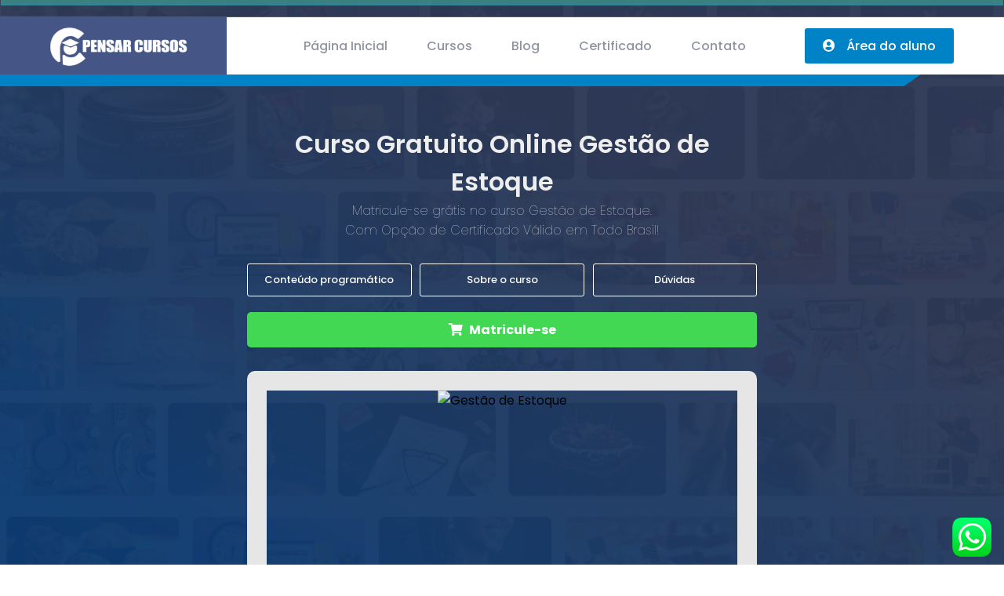

--- FILE ---
content_type: text/html; charset=UTF-8
request_url: https://www.pensarcursos.com.br/curso/gestao-de-estoque
body_size: 18520
content:
<!DOCTYPE html>
<html lang="pt-br">
<head>
    <!-- Google Tag Manager -->
    <script>(function (w, d, s, l, i) {
            w[l] = w[l] || [];
            w[l].push({
                'gtm.start':
                    new Date().getTime(), event: 'gtm.js'
            });
            var f = d.getElementsByTagName(s)[0],
                j = d.createElement(s), dl = l != 'dataLayer' ? '&l=' + l : '';
            j.async = true;
            j.src =
                'https://www.googletagmanager.com/gtm.js?id=' + i + dl;
            f.parentNode.insertBefore(j, f);
        })(window, document, 'script', 'dataLayer', 'GTM-5BRLFQN');</script>
    <!-- End Google Tag Manager -->
    
    
    
       <!-- Meta Pixel Code -->
<script>
!function(f,b,e,v,n,t,s)
{if(f.fbq)return;n=f.fbq=function(){n.callMethod?
n.callMethod.apply(n,arguments):n.queue.push(arguments)};
if(!f._fbq)f._fbq=n;n.push=n;n.loaded=!0;n.version='2.0';
n.queue=[];t=b.createElement(e);t.async=!0;
t.src=v;s=b.getElementsByTagName(e)[0];
s.parentNode.insertBefore(t,s)}(window, document,'script',
'https://connect.facebook.net/en_US/fbevents.js');
fbq('init', '2295848787515545');
fbq('track', 'PageView');
</script>
<noscript><img height="1" width="1" style="display:none"
src="https://www.facebook.com/tr?id=2295848787515545&ev=PageView&noscript=1"
/></noscript>
<!-- End Meta Pixel Code --> 


<!-- bing ads -->
<script>
    (function(w,d,t,r,u)
    {
        var f,n,i;
        w[u]=w[u]||[],f=function()
        {
            var o={ti:"97212479", enableAutoSpaTracking: true};
            o.q=w[u],w[u]=new UET(o),w[u].push("pageLoad")
        },
        n=d.createElement(t),n.src=r,n.async=1,n.onload=n.onreadystatechange=function()
        {
            var s=this.readyState;
            s&&s!=="loaded"&&s!=="complete"||(f(),n.onload=n.onreadystatechange=null)
        },
        i=d.getElementsByTagName(t)[0],i.parentNode.insertBefore(n,i)
    })
    (window,document,"script","//bat.bing.com/bat.js","uetq");
</script>
<!-- You can set default Consent Mode right after the UET tag -->
<script>
   window.uetq = window.uetq || [];
   window.uetq.push('consent', 'default', {
     'ad_storage': 'denied'
   });
</script>
<!-- Implement a cookie banner or another method to collect user consent. When a user grants consent (e.g., selects 'Accept' on your banner), update the consent settings using the command below. -->
<script>
   window.uetq = window.uetq || [];
   window.uetq.push('consent', 'update', {
     'ad_storage': 'granted'
   });
</script>
    
    
    
    

    <meta charset="UTF-8">
    <meta name="viewport" content="width=device-width, initial-scale=1.0, maximum-scale=1.0, minimum-scale=1.0">

    <meta property="og:type" content="article"/><meta property="og:site_name" content="Pensar Cursos"/><meta property="og:locale" content="pt_br"/><meta name="twitter:card" content="summary_large_image"/><meta name="twitter:site" content=""/><meta name="twitter:creator" content=""/><meta name="twitter:domain" content="pensarcursos.com.br"/><meta property="article:author" content="https://www.facebook.com/"/><meta property="article:publisher" content="https://www.facebook.com/"/><meta property="fb:app_id" content="3181005865309018"/><title>Curso Gestão de Estoque Gratuito - Certificado Válido em Todo Brasil</title><meta name="description" content="Curso Gratuito Online de Gestão Empresarial com opção de Certificado."/><meta name="robots" content="index, follow"/><link rel="canonical" href="https://www.pensarcursos.com.br/curso/gestao-de-estoque"/><meta property="og:title" content="Curso Gestão de Estoque Gratuito - Certificado Válido em Todo Brasil"/><meta property="og:description" content="Curso Gratuito Online de Gestão Empresarial com opção de Certificado."/><meta property="og:url" content="https://www.pensarcursos.com.br/curso/gestao-de-estoque"/><meta property="og:image" content="https://cdn.pensarcursos.com.br/storage/images/cache/gestao-de-estoque1635958529-1200x628-fe020f02.jpg"/><meta name="twitter:title" content="Curso Gestão de Estoque Gratuito - Certificado Válido em Todo Brasil"/><meta name="twitter:description" content="Curso Gratuito Online de Gestão Empresarial com opção de Certificado."/><meta name="twitter:url" content="https://www.pensarcursos.com.br/curso/gestao-de-estoque"/><meta name="twitter:image" content="https://cdn.pensarcursos.com.br/storage/images/cache/gestao-de-estoque1635958529-1200x628-fe020f02.jpg"/><meta itemprop="name" content="Curso Gestão de Estoque Gratuito - Certificado Válido em Todo Brasil"/><meta itemprop="description" content="Curso Gratuito Online de Gestão Empresarial com opção de Certificado."/><meta itemprop="url" content="https://www.pensarcursos.com.br/curso/gestao-de-estoque"/><meta itemprop="image" content="https://cdn.pensarcursos.com.br/storage/images/cache/gestao-de-estoque1635958529-1200x628-fe020f02.jpg"/>
    <!-- Base reference -->
    <link rel="base" href="https://www.pensarcursos.com.br"/>
    <link rel="basetheme" href="https://cdn.pensarcursos.com.br/themes/web"/>

    <!-- Favicon -->
    <link rel="icon" type="image/png" href="https://cdn.pensarcursos.com.br/themes/web/assets/img/favicon.png"/>

    <!-- Typography -->
    <link href='//fonts.googleapis.com/css?family=Poppins:100,200,300,400,500,600,700,900'
          rel='stylesheet' type='text/css'>

    <!-- Core -->
    <link rel="stylesheet" href="https://cdn.pensarcursos.com.br/themes/web/assets/style.css?v=1.38.29"/>
    <link rel="stylesheet" href="https://cdn.pensarcursos.com.br/themes/web/assets/vendor/fontawesome/css/all.min.css"/>
    <link rel="stylesheet" href="https://cdn.pensarcursos.com.br/themes/web/assets/vendor/animateit/animations.css"/>

    <!-- Page CSS plugins -->
    
    <!-- metadados -->
        

    

</head>
<body>
<!-- Google Tag Manager (noscript) -->
<noscript>
    <iframe src="https://www.googletagmanager.com/ns.html?id=GTM-5BRLFQN"
            height="0" width="0" style="display:none;visibility:hidden"></iframe>
</noscript>
<!-- End Google Tag Manager (noscript) -->

<!-- header -->
<header class="header no_border" >
    <img alt="[Pensar Cursos - top]" class="header__border" src="https://cdn.pensarcursos.com.br/themes/web/assets/img/border-top.svg"/>

    <div class="container">
        <div class="header__flex">
            <h1 class="header__wrap">
                <a class="header__logo" href="https://www.pensarcursos.com.br" title="Pensar Cursos">
                    <img src="https://cdn.pensarcursos.com.br/themes/web/assets/img/logo.svg" alt="Pensar Cursos" title="Pensar Cursos"/> Pensar
                    Cursos
                </a>

                <img class="header__bars" src="https://cdn.pensarcursos.com.br/themes/web/assets/img/bars.svg" alt="Menu" title="Menu"/>
            </h1>
            <ul class="header__menu">
                <li class="header__item">
                    <a class="header__link" href="https://www.pensarcursos.com.br" title="Página Inicial">Página Inicial</a>
                </li>

                <li class="header__item">
                    <a class="header__link" href="https://www.pensarcursos.com.br/cursos" title="Cursos">Cursos</a>
                </li>

                <li class="header__item">
                    <a class="header__link" href="https://www.pensarcursos.com.br/blog" title="Blog">Blog</a>
                </li>

                <li class="header__item">
                    <a class="header__link" href="https://www.pensarcursos.com.br/certificados" title="Certificado">Certificado</a>
                </li>

                <li class="header__item">
                    <a class="header__link" href="https://www.pensarcursos.com.br/preciso-de-ajuda" title="Contato">Contato</a>
                </li>

                <li class="header__item header__action">
                    <a class="header__login" href="https://www.pensarcursos.com.br/ava" title="Área do aluno">
                        <i class="fas fa-user-circle header__icon"></i> Área do aluno
                    </a>
                </li>
            </ul>
        </div>

            </div>

    </header>


<!-- pages -->
<section class="course">
    <div class="container">
        <div class="course__play">
            <header class="course__headline">
                <h1 class="course__name">
                    Curso Gratuito Online Gestão de Estoque                </h1>
                <p class="subtitle" style="color: #fbfbfb; font-weight: 100;">
                    Matricule-se grátis no curso Gestão de Estoque.<br>
                    Com Opção de Certificado Válido em Todo Brasil!</p>
            </header>

            <ul class="course__list">
                <li class="course__item">
                    <a class="course__tab js-tabs" href="#programming" title="Módulos">Conteúdo programático</a>
                </li>

                <li class="course__item">
                    <a class="course__tab js-tabs" href="#about" title="Sobre o curso">Sobre o curso</a>
                </li>

                <li class="course__item">
                    <a class="course__tab js-tabs" href="#faq" title="Dúvidas">Dúvidas</a>
                </li>
            </ul>

                <a href="https://www.pensarcursos.com.br/entrar/aHR0cHM6Ly93d3cucGVuc2FyY3Vyc29zLmNvbS5ici9tYXRyaWN1bGEvZ2VzdGFvLWRlLWVzdG9xdWU=" title="Matricular-se já"
       style="text-align: center" class="course__button"><i class="fas fa-shopping-cart course__cart"></i> Matricule-se</a>


            <div class="course__embed">
                <div class="course__media">
                                            <img class="courses__cover" src="https://cdn.pensarcursos.com.br/storage/images/cache/gestao-de-estoque1635958529-850x420-fe020f02.jpg"
                             alt="Gestão de Estoque"
                             title="Gestão de Estoque"/>
                                    </div>
            </div>

            <div class="course__border"></div>
        </div>
    </div>
</section>

<!-- programming -->
<section id="programming" class="programming">
    <div class="container">
        <header class="programming__header">
            <h1 class="programming__headline">Conteúdo <strong>programático</strong></h1>
        </header>

        <div class="programming__flex">
                                                <article class="programming__item">
                        <span class="programming__number">01</span>
                        <h2 class="programming__description">O que é Gestão de Estoque</h2>
                    </article>
                                    <article class="programming__item">
                        <span class="programming__number">02</span>
                        <h2 class="programming__description">Benefícios da Gestão de Estoque</h2>
                    </article>
                                    <article class="programming__item">
                        <span class="programming__number">03</span>
                        <h2 class="programming__description">Gestão de Estoque</h2>
                    </article>
                                    <article class="programming__item">
                        <span class="programming__number">04</span>
                        <h2 class="programming__description">Tipos de Estoque</h2>
                    </article>
                                    <article class="programming__item">
                        <span class="programming__number">05</span>
                        <h2 class="programming__description">Principais Métodos de Gestão de Estoque</h2>
                    </article>
                                    <article class="programming__item">
                        <span class="programming__number">06</span>
                        <h2 class="programming__description">Ferramentas</h2>
                    </article>
                
                    </div>

        <div class="programming__footer">
                <a href="https://www.pensarcursos.com.br/entrar/aHR0cHM6Ly93d3cucGVuc2FyY3Vyc29zLmNvbS5ici9tYXRyaWN1bGEvZ2VzdGFvLWRlLWVzdG9xdWU=" title="Matricular-se já"
       style="text-align: center" class="programming__button"> <span class="programming__cta">Matricular neste curso</span> Comece a estudar agora!</a>
        </div>
    </div>
</section>

<!-- info -->
<section id="about" class="info">
    <div class="container">
        <header class="info__header">
            <h1 class="info__headline">Mais informações<br> <strong>sobre o curso</strong></h1>
        </header>

        <div class="info__description">
            <p><strong>Curso Gratuito Online de Gest&atilde;o de Projetos com op&ccedil;&atilde;o de Certificado.</strong></p>
<p><strong>Tipo de Curso:</strong>&nbsp;LIVRE</p>
<p>&nbsp;</p>
<p><strong>Carga hor&aacute;ria: </strong>30 horas</p>
<p>&nbsp;</p>
<p><strong>Certificado V&aacute;lido em Todo Brasil:</strong>&nbsp;Todos nossos certificados seguem a base legal da Lei n&ordm; 9394/96, do Decreto Presidencial n&deg; 5.154, de 23 de julho de 2004, Art. 1&deg; e 3&deg; e as normas do Minist&eacute;rio da Educa&ccedil;&atilde;o (MEC) pela Resolu&ccedil;&atilde;o CNE n&deg; 04/99, Art. 11, referente a educa&ccedil;&atilde;o continuada do trabalhador.</p>
<p>&nbsp;</p>
<p><strong>O certificado pode ser utilizado para:</strong></p>
<p>- Atividades complementares (horas extracurriculares)<br />- Enriquecer o seu curr&iacute;culo<br />- Avalia&ccedil;&otilde;es de empresas em processos de recrutamento e sele&ccedil;&atilde;o<br />- Avalia&ccedil;&otilde;es para promo&ccedil;&otilde;es internas nas empresas<br />- Gratifica&ccedil;&otilde;es adicionais conforme plano de carreira<br />- Concursos p&uacute;blicos (mediante verifica&ccedil;&atilde;o do edital)<br />- Provas de t&iacute;tulos (mediante verifica&ccedil;&atilde;o do edital)<br />- Sele&ccedil;&otilde;es de mestrado e doutorado;<br />- E diversas outras finalidades</p>
<p>OBS: o Certificado N&Atilde;O &Eacute; GRATUITO</p>
<p>&nbsp;</p>
<p><strong>P&uacute;blico Alvo:</strong>&nbsp;Este Curso &eacute; direcionado para jovens e adultos em busca de qualifica&ccedil;&atilde;o profissional, estudantes, profissionais em geral e demais interessados.</p>
<p>&nbsp;</p>
<p><strong>Pr&eacute;-requisitos:</strong>&nbsp;N&atilde;o h&aacute; exig&ecirc;ncia de escolaridade ou idade m&iacute;nima para participar dos Cursos. Os Cursos poder&atilde;o ser feitos por pessoas de qualquer idade e grau escolar.</p>
<p>&nbsp;</p>
<p><strong>Objetivo:</strong>&nbsp;Este curso objetiva capacitar profissionais de diversas &aacute;reas do conhecimento e estudantes que desejam atualizar-se no assunto, que est&atilde;o em busca de novos desafios, e desejam obter maior aprendizado sobre o tema.</p>
<p>&nbsp;</p>
<p><strong>Metodologia:</strong></p>
<p>- O aluno estudar&aacute; de forma aut&ocirc;noma, precisar estudar todas aulas dispon&iacute;veis, assim como as aulas complementares, quando dispon&iacute;vel.</p>
<p>- Todos cursos possuem uma avalia&ccedil;&atilde;o de 5 a 10 quest&otilde;es. Para ter direito ao certificado, o aluno precisa ser aprovado na avalia&ccedil;&atilde;o(60% de aproveitamento). Caso n&atilde;o seja aprovado, pode realizar a avalia&ccedil;&atilde;o novamente.</p>
<p>- Ap&oacute;s aprova&ccedil;&atilde;o na Avalia&ccedil;&atilde;o, o aluno pode solicitar seu Certificado(mediante uma taxa administrativa)</p>
<p>- O estudo e avalia&ccedil;&atilde;o s&atilde;o simples, mas exigir&atilde;o aten&ccedil;&atilde;o para que possa obter sucesso</p>
<p>- Os cursos s&atilde;o livres e disponibilizado 24 horas em nosso site, voc&ecirc; ter&aacute; o tempo que quiser para fazer o estudo do conte&uacute;do.</p>
<p>- Todo o processo &eacute; online, voc&ecirc; far&aacute; tudo a partir de um computador ou celular com acesso a internet.&nbsp;</p>        </div>
    </div>
</section>

<!-- certificate -->
<section class="certificate certificate--home">
    <div class="container">
        <div class="certificate__flex">
            <div class="certificate__text">
                <p class="certificate__level">Opção de Emitir o</p>

                <p class="certificate__reinforcement">
                    Certificado Digital <img class="certificate__checked" alt="[Certificado]"
                                             src="https://cdn.pensarcursos.com.br/themes/web/assets/img/checked.svg"/>
                </p>

                <p class="certificate__description">
                    Ao concluir o curso você tem a opção de emitir seu certificado digital. E assim comprovar que se
                    qualificou e se atualizou para o mercadol!
                </p>

                <p class="certificate__description">
                    <b>TAXA DE EMISSÃO</b>: A emissão do certificado digital é opcional e fica condicionada ao
                    pagamento
                    da Taxa de Emissão de Certificado de acordo a carga horária do curso.
                </p>
                <p class="certificate__description">
                    <b>IMPORTANTE</b>: O Certificado Digital NÃO é enviado para sua residência, este ficará
                    disponível
                    em seu ambiente virtual para download e impressão. Caso Queira receber o certificado impresso em
                    sua
                    casa além da taxa de emissão do certificado é cobrado uma taxa de envio no valor de R$25,00
                </p>

                <p class="certificate__description">
                    <b>IMPORTÂNCIA DO CERTIFICADO</b>: É a melhor maneira de comprovar a sua qualificação
                    profissional e
                    investir em sua carreira
                </p>

                <p class="certificate__description">
                    <b>BASE LEGAL DO CERTIFICADO</b>: Todos os certificados emitidos pelo Empresariado WEB - Pensar
                    Cursos seguem a
                    base legal da Lei nº 9394/96, do Decreto Presidencial n° 5.154, de 23 de julho de 2004, Art. 1°
                    e 3°
                    e as normas do Ministério da Educação (MEC) pela Resolução CNE n° 04/99, Art. 11, referente a
                    educação continuada do trabalhador.
                </p>

                <p class="certificate__description">
                    Um certificado do segmento reconhecido e válido em todo o Brasil! Para ver todos os nossos
                    cursos
                </p>

                <a class="certificate__button" href="https://www.pensarcursos.com.br/certificados" title="Ver Certificado">
                    Saiba mais
                </a>
            </div>

            <div class="certificate__image">
                <img src="https://cdn.pensarcursos.com.br/themes/web/assets/img/cert.jpg" alt="Certificado digital"
                     title="Certificado digital"/>
            </div>
        </div>
    </div>
</section>

    <section class="faq" id="faq">
        <div class="container">
            <header class="faq__header">
                <h1 class="faq__headline"><strong>Comentários</strong></h1>
                <span class="faq__description">Veja o feedback de nossos alunos</span>
            </header>
            <div class="faq__flex">
                                    <article class="comment_item">
                        <figure class="comment_avatar">
                            <img src="https://www.pensarcursos.com.br/shared/img/default/user_profile.jpg"
                                 alt="[Nandriel dos Santos Neves]"
                                 title="Nandriel dos Santos Neves">
                        </figure>
                        <div class="comment_content">
                            <h2>Nandriel dos Santos Neves</h2>
                            <ul class="comment_stars" data-toggle="reviews"
                                data-level="5"></ul>
                            <p>Muito explicativo! Certamente abri minha mente hoje com todos esses conteúdos. Muito obrigado!</p>
                        </div>
                    </article>
                                    <article class="comment_item">
                        <figure class="comment_avatar">
                            <img src="https://www.pensarcursos.com.br/shared/img/default/user_profile.jpg"
                                 alt="[Janaína Domingues Ferreira Ribeiro]"
                                 title="Janaína Domingues Ferreira Ribeiro">
                        </figure>
                        <div class="comment_content">
                            <h2>Janaína Domingues Ferreira Ribeiro</h2>
                            <ul class="comment_stars" data-toggle="reviews"
                                data-level="5"></ul>
                            <p>ADQUIRI MUITO CONHECIMENTO</p>
                        </div>
                    </article>
                                    <article class="comment_item">
                        <figure class="comment_avatar">
                            <img src="https://www.pensarcursos.com.br/shared/img/default/user_profile.jpg"
                                 alt="[Daniele Costa Santiago Oliveira ]"
                                 title="Daniele Costa Santiago Oliveira ">
                        </figure>
                        <div class="comment_content">
                            <h2>Daniele Costa Santiago Oliveira </h2>
                            <ul class="comment_stars" data-toggle="reviews"
                                data-level="5"></ul>
                            <p>Muito bom ,,bem explicado e devfacil entendimento </p>
                        </div>
                    </article>
                                    <article class="comment_item">
                        <figure class="comment_avatar">
                            <img src="https://lh3.googleusercontent.com/a-/AOh14GjWYey19EWWGl-7c1FSj03YWyYVfNdolizGOG4MhQ=s96-c"
                                 alt="[Luan Felix]"
                                 title="Luan Felix">
                        </figure>
                        <div class="comment_content">
                            <h2>Luan Felix</h2>
                            <ul class="comment_stars" data-toggle="reviews"
                                data-level="5"></ul>
                            <p>Curso bastante explicativo isso é ponto bom,desejo fazer outros cursos nessa instituição. </p>
                        </div>
                    </article>
                                    <article class="comment_item">
                        <figure class="comment_avatar">
                            <img src="https://www.pensarcursos.com.br/shared/img/default/user_profile.jpg"
                                 alt="[Josielson cunha de sousa ]"
                                 title="Josielson cunha de sousa ">
                        </figure>
                        <div class="comment_content">
                            <h2>Josielson cunha de sousa </h2>
                            <ul class="comment_stars" data-toggle="reviews"
                                data-level="5"></ul>
                            <p>Muito bom</p>
                        </div>
                    </article>
                                    <article class="comment_item">
                        <figure class="comment_avatar">
                            <img src="https://www.pensarcursos.com.br/shared/img/default/user_profile.jpg"
                                 alt="[Kelvin da Silva ]"
                                 title="Kelvin da Silva ">
                        </figure>
                        <div class="comment_content">
                            <h2>Kelvin da Silva </h2>
                            <ul class="comment_stars" data-toggle="reviews"
                                data-level="5"></ul>
                            <p>Muito bom os cursos</p>
                        </div>
                    </article>
                                    <article class="comment_item">
                        <figure class="comment_avatar">
                            <img src="https://www.pensarcursos.com.br/shared/img/default/user_profile.jpg"
                                 alt="[Valdir Martins Junior]"
                                 title="Valdir Martins Junior">
                        </figure>
                        <div class="comment_content">
                            <h2>Valdir Martins Junior</h2>
                            <ul class="comment_stars" data-toggle="reviews"
                                data-level="5"></ul>
                            <p>CURSO SUPER FÁCIL DE FAZER...POIS OS VÍDEOS SÃO MUITO BEM EXPLICADOS.
AGENTE APRENDE MUITO BEM.
NA HORA DAS AVALIAÇÕES
JÁ FICA ARMAZENADO AS EXPLICAÇÕES NA MENTE.??
JUNIOR.
</p>
                        </div>
                    </article>
                                    <article class="comment_item">
                        <figure class="comment_avatar">
                            <img src="https://www.pensarcursos.com.br/shared/img/default/user_profile.jpg"
                                 alt="[Pablo Vinícius dos Reis Cruz]"
                                 title="Pablo Vinícius dos Reis Cruz">
                        </figure>
                        <div class="comment_content">
                            <h2>Pablo Vinícius dos Reis Cruz</h2>
                            <ul class="comment_stars" data-toggle="reviews"
                                data-level="5"></ul>
                            <p>ótimo curso</p>
                        </div>
                    </article>
                                    <article class="comment_item">
                        <figure class="comment_avatar">
                            <img src="https://cdn.pensarcursos.com.br/storage/images/cache/jonatan-francisco-de-oliveira-800x800-f8585c8a.jpg"
                                 alt="[Jonatan Francisco De Oliveira]"
                                 title="Jonatan Francisco De Oliveira">
                        </figure>
                        <div class="comment_content">
                            <h2>Jonatan Francisco De Oliveira</h2>
                            <ul class="comment_stars" data-toggle="reviews"
                                data-level="4"></ul>
                            <p>Muito bom.</p>
                        </div>
                    </article>
                                    <article class="comment_item">
                        <figure class="comment_avatar">
                            <img src="https://lh3.googleusercontent.com/a/AATXAJzNnsPAVCYuMiN2JKrITmuBfjYtRPGBNmBV8P7w=s96-c"
                                 alt="[João  Lima]"
                                 title="João  Lima">
                        </figure>
                        <div class="comment_content">
                            <h2>João  Lima</h2>
                            <ul class="comment_stars" data-toggle="reviews"
                                data-level="5"></ul>
                            <p>Muito bom
</p>
                        </div>
                    </article>
                                    <article class="comment_item">
                        <figure class="comment_avatar">
                            <img src="https://www.pensarcursos.com.br/shared/img/default/user_profile.jpg"
                                 alt="[Raquel Barros]"
                                 title="Raquel Barros">
                        </figure>
                        <div class="comment_content">
                            <h2>Raquel Barros</h2>
                            <ul class="comment_stars" data-toggle="reviews"
                                data-level="5"></ul>
                            <p>O curso foi excelente. </p>
                        </div>
                    </article>
                                    <article class="comment_item">
                        <figure class="comment_avatar">
                            <img src="https://www.pensarcursos.com.br/shared/img/default/user_profile.jpg"
                                 alt="[Jonas José da Silva ]"
                                 title="Jonas José da Silva ">
                        </figure>
                        <div class="comment_content">
                            <h2>Jonas José da Silva </h2>
                            <ul class="comment_stars" data-toggle="reviews"
                                data-level="5"></ul>
                            <p>Esse curso é Incrível!
Não me arrependo deve te feito.</p>
                        </div>
                    </article>
                                    <article class="comment_item">
                        <figure class="comment_avatar">
                            <img src="https://cdn.pensarcursos.com.br/storage/images/cache/raquel-de-freitas-rodrigues-800x800-780f3a8b.jpg"
                                 alt="[Raquel De Freitas Rodrigues]"
                                 title="Raquel De Freitas Rodrigues">
                        </figure>
                        <div class="comment_content">
                            <h2>Raquel De Freitas Rodrigues</h2>
                            <ul class="comment_stars" data-toggle="reviews"
                                data-level="5"></ul>
                            <p>Excelente parabéns.</p>
                        </div>
                    </article>
                                    <article class="comment_item">
                        <figure class="comment_avatar">
                            <img src="https://www.pensarcursos.com.br/shared/img/default/user_profile.jpg"
                                 alt="[Daniel Mazano Bertoldo]"
                                 title="Daniel Mazano Bertoldo">
                        </figure>
                        <div class="comment_content">
                            <h2>Daniel Mazano Bertoldo</h2>
                            <ul class="comment_stars" data-toggle="reviews"
                                data-level="5"></ul>
                            <p>muitooo bom.
excelente.</p>
                        </div>
                    </article>
                                    <article class="comment_item">
                        <figure class="comment_avatar">
                            <img src="https://www.pensarcursos.com.br/shared/img/default/user_profile.jpg"
                                 alt="[GUILHERME LOPES PINHEIRO DOS SANTOS]"
                                 title="GUILHERME LOPES PINHEIRO DOS SANTOS">
                        </figure>
                        <div class="comment_content">
                            <h2>GUILHERME LOPES PINHEIRO DOS SANTOS</h2>
                            <ul class="comment_stars" data-toggle="reviews"
                                data-level="5"></ul>
                            <p>metodologia incrível! </p>
                        </div>
                    </article>
                                    <article class="comment_item">
                        <figure class="comment_avatar">
                            <img src="https://cdn.pensarcursos.com.br/storage/images/cache/sheilla-macedo-caldeira-800x800-b0b9e5ad.jpg"
                                 alt="[Sheilla macedo caldeira ]"
                                 title="Sheilla macedo caldeira ">
                        </figure>
                        <div class="comment_content">
                            <h2>Sheilla macedo caldeira </h2>
                            <ul class="comment_stars" data-toggle="reviews"
                                data-level="5"></ul>
                            <p>Está me ajudando a entender como funciona o armazenamento e a relação estoque de um supermercado alimentício.</p>
                        </div>
                    </article>
                                    <article class="comment_item">
                        <figure class="comment_avatar">
                            <img src="https://www.pensarcursos.com.br/shared/img/default/user_profile.jpg"
                                 alt="[Daniel Souza]"
                                 title="Daniel Souza">
                        </figure>
                        <div class="comment_content">
                            <h2>Daniel Souza</h2>
                            <ul class="comment_stars" data-toggle="reviews"
                                data-level="5"></ul>
                            <p>Ótimo </p>
                        </div>
                    </article>
                                    <article class="comment_item">
                        <figure class="comment_avatar">
                            <img src="https://www.pensarcursos.com.br/shared/img/default/user_profile.jpg"
                                 alt="[Alessandra VIEGAS]"
                                 title="Alessandra VIEGAS">
                        </figure>
                        <div class="comment_content">
                            <h2>Alessandra VIEGAS</h2>
                            <ul class="comment_stars" data-toggle="reviews"
                                data-level="4"></ul>
                            <p>Muito enriquecedor. Gratidão</p>
                        </div>
                    </article>
                                    <article class="comment_item">
                        <figure class="comment_avatar">
                            <img src="https://lh3.googleusercontent.com/a/AATXAJxuZVkl4zWlO8lRa0nABAakZlMimv6KcK2ZQ4zq=s96-c"
                                 alt="[Elton Graciano dos santos]"
                                 title="Elton Graciano dos santos">
                        </figure>
                        <div class="comment_content">
                            <h2>Elton Graciano dos santos</h2>
                            <ul class="comment_stars" data-toggle="reviews"
                                data-level="5"></ul>
                            <p>09</p>
                        </div>
                    </article>
                                    <article class="comment_item">
                        <figure class="comment_avatar">
                            <img src="https://www.pensarcursos.com.br/shared/img/default/user_profile.jpg"
                                 alt="[Valdson rodrigo lima cunha ]"
                                 title="Valdson rodrigo lima cunha ">
                        </figure>
                        <div class="comment_content">
                            <h2>Valdson rodrigo lima cunha </h2>
                            <ul class="comment_stars" data-toggle="reviews"
                                data-level="5"></ul>
                            <p>o curso é muito bom ele é ótimo e recomendo</p>
                        </div>
                    </article>
                                    <article class="comment_item">
                        <figure class="comment_avatar">
                            <img src="https://www.pensarcursos.com.br/shared/img/default/user_profile.jpg"
                                 alt="[Kelli Cristina Vilas Boas dos Santos Souza]"
                                 title="Kelli Cristina Vilas Boas dos Santos Souza">
                        </figure>
                        <div class="comment_content">
                            <h2>Kelli Cristina Vilas Boas dos Santos Souza</h2>
                            <ul class="comment_stars" data-toggle="reviews"
                                data-level="5"></ul>
                            <p>Ótimo</p>
                        </div>
                    </article>
                                    <article class="comment_item">
                        <figure class="comment_avatar">
                            <img src="https://graph.facebook.com/4817606538296591/picture?width=800&height=800"
                                 alt="[Lika S]"
                                 title="Lika S">
                        </figure>
                        <div class="comment_content">
                            <h2>Lika S</h2>
                            <ul class="comment_stars" data-toggle="reviews"
                                data-level="5"></ul>
                            <p>.a</p>
                        </div>
                    </article>
                                    <article class="comment_item">
                        <figure class="comment_avatar">
                            <img src="https://www.pensarcursos.com.br/shared/img/default/user_profile.jpg"
                                 alt="[João Carlos Carvalho Zaccani]"
                                 title="João Carlos Carvalho Zaccani">
                        </figure>
                        <div class="comment_content">
                            <h2>João Carlos Carvalho Zaccani</h2>
                            <ul class="comment_stars" data-toggle="reviews"
                                data-level="5"></ul>
                            <p>muito bom
</p>
                        </div>
                    </article>
                                    <article class="comment_item">
                        <figure class="comment_avatar">
                            <img src="https://www.pensarcursos.com.br/shared/img/default/user_profile.jpg"
                                 alt="[Aline Severina Ataíde]"
                                 title="Aline Severina Ataíde">
                        </figure>
                        <div class="comment_content">
                            <h2>Aline Severina Ataíde</h2>
                            <ul class="comment_stars" data-toggle="reviews"
                                data-level="4"></ul>
                            <p>É ótimo, poderia ter mais vídeos.</p>
                        </div>
                    </article>
                                    <article class="comment_item">
                        <figure class="comment_avatar">
                            <img src="https://lh3.googleusercontent.com/a-/AOh14GgUuMdWjDN46-q40hSGbr7CiK9OhqLoI5xVQVn9=s96-c"
                                 alt="[Igor de Oliveira]"
                                 title="Igor de Oliveira">
                        </figure>
                        <div class="comment_content">
                            <h2>Igor de Oliveira</h2>
                            <ul class="comment_stars" data-toggle="reviews"
                                data-level="4"></ul>
                            <p>bom!</p>
                        </div>
                    </article>
                                    <article class="comment_item">
                        <figure class="comment_avatar">
                            <img src="https://lh3.googleusercontent.com/a/AATXAJytiKnsTfiQ6NSZ6W2CLu6GnrZl8lYerNMU3JU1=s96-c"
                                 alt="[Lucio Sousa]"
                                 title="Lucio Sousa">
                        </figure>
                        <div class="comment_content">
                            <h2>Lucio Sousa</h2>
                            <ul class="comment_stars" data-toggle="reviews"
                                data-level="5"></ul>
                            <p>Se eu pudesse daria mais do que sim porque o curso é muito bom</p>
                        </div>
                    </article>
                                    <article class="comment_item">
                        <figure class="comment_avatar">
                            <img src="https://www.pensarcursos.com.br/shared/img/default/user_profile.jpg"
                                 alt="[Sheima Freitas de Oliveira]"
                                 title="Sheima Freitas de Oliveira">
                        </figure>
                        <div class="comment_content">
                            <h2>Sheima Freitas de Oliveira</h2>
                            <ul class="comment_stars" data-toggle="reviews"
                                data-level="5"></ul>
                            <p>Curso muito bom,o conteúdo muito bem elaborado, bastante explicativo, parabéns!</p>
                        </div>
                    </article>
                                    <article class="comment_item">
                        <figure class="comment_avatar">
                            <img src="https://lh3.googleusercontent.com/a-/AOh14GjQIg7uq4AiJXFYTW4d1xCRBPYA0vqmBuAkxTCKjw=s96-c"
                                 alt="[Adriano rabelo rezende]"
                                 title="Adriano rabelo rezende">
                        </figure>
                        <div class="comment_content">
                            <h2>Adriano rabelo rezende</h2>
                            <ul class="comment_stars" data-toggle="reviews"
                                data-level="5"></ul>
                            <p>Bem explicado,fácil entendimento com conteúdos bem elaborados. Gostei.</p>
                        </div>
                    </article>
                                    <article class="comment_item">
                        <figure class="comment_avatar">
                            <img src="https://www.pensarcursos.com.br/shared/img/default/user_profile.jpg"
                                 alt="[Wellyngton Torres de Alencar]"
                                 title="Wellyngton Torres de Alencar">
                        </figure>
                        <div class="comment_content">
                            <h2>Wellyngton Torres de Alencar</h2>
                            <ul class="comment_stars" data-toggle="reviews"
                                data-level="5"></ul>
                            <p>Muito bom, parabéns!</p>
                        </div>
                    </article>
                                    <article class="comment_item">
                        <figure class="comment_avatar">
                            <img src="https://www.pensarcursos.com.br/shared/img/default/user_profile.jpg"
                                 alt="[Alesson RICHARD AMORIM DOS SANTOS]"
                                 title="Alesson RICHARD AMORIM DOS SANTOS">
                        </figure>
                        <div class="comment_content">
                            <h2>Alesson RICHARD AMORIM DOS SANTOS</h2>
                            <ul class="comment_stars" data-toggle="reviews"
                                data-level="5"></ul>
                            <p>curso muito bom pr aaprendizado e importante no nosso curriculo parabens....</p>
                        </div>
                    </article>
                                    <article class="comment_item">
                        <figure class="comment_avatar">
                            <img src="https://www.pensarcursos.com.br/shared/img/default/user_profile.jpg"
                                 alt="[Raniele Silva Batista Cabral]"
                                 title="Raniele Silva Batista Cabral">
                        </figure>
                        <div class="comment_content">
                            <h2>Raniele Silva Batista Cabral</h2>
                            <ul class="comment_stars" data-toggle="reviews"
                                data-level="5"></ul>
                            <p>Muito bem explicado , gostei bastante , E vou continuar  fazendo cursos...pois quero mas conhecimento.</p>
                        </div>
                    </article>
                                    <article class="comment_item">
                        <figure class="comment_avatar">
                            <img src="https://lh3.googleusercontent.com/a-/AOh14GhCMsiSmiKK2F7LGjVklAhXFMheWidAE94UYUT9jQ=s96-c"
                                 alt="[Bianca Esmael Nascimento]"
                                 title="Bianca Esmael Nascimento">
                        </figure>
                        <div class="comment_content">
                            <h2>Bianca Esmael Nascimento</h2>
                            <ul class="comment_stars" data-toggle="reviews"
                                data-level="5"></ul>
                            <p>Gostei muito e aprendi muito também</p>
                        </div>
                    </article>
                                    <article class="comment_item">
                        <figure class="comment_avatar">
                            <img src="https://www.pensarcursos.com.br/shared/img/default/user_profile.jpg"
                                 alt="[Isaque Gutierres Pelegrina Garrido]"
                                 title="Isaque Gutierres Pelegrina Garrido">
                        </figure>
                        <div class="comment_content">
                            <h2>Isaque Gutierres Pelegrina Garrido</h2>
                            <ul class="comment_stars" data-toggle="reviews"
                                data-level="5"></ul>
                            <p>adorei</p>
                        </div>
                    </article>
                                    <article class="comment_item">
                        <figure class="comment_avatar">
                            <img src="https://lh3.googleusercontent.com/a/AATXAJwo7IUBPW1d2Q2iqEp1GtWxMLajNEyrmfA6JVqY=s96-c"
                                 alt="[Rafael Carneiro Soares e Silva]"
                                 title="Rafael Carneiro Soares e Silva">
                        </figure>
                        <div class="comment_content">
                            <h2>Rafael Carneiro Soares e Silva</h2>
                            <ul class="comment_stars" data-toggle="reviews"
                                data-level="5"></ul>
                            <p>Muito conhecimento, aprendi bastante, bem didático, só faltou a opção de baixar os videos e algumas apostilas em pdf!</p>
                        </div>
                    </article>
                                    <article class="comment_item">
                        <figure class="comment_avatar">
                            <img src="https://www.pensarcursos.com.br/shared/img/default/user_profile.jpg"
                                 alt="[Mailson Oliveira]"
                                 title="Mailson Oliveira">
                        </figure>
                        <div class="comment_content">
                            <h2>Mailson Oliveira</h2>
                            <ul class="comment_stars" data-toggle="reviews"
                                data-level="5"></ul>
                            <p>MUITO BOM POIS PODE SE APROFUDAR NUMA AREA E NOS DAR UMA BOA NOCAO DE UMA BOA GESTAO</p>
                        </div>
                    </article>
                                    <article class="comment_item">
                        <figure class="comment_avatar">
                            <img src="https://www.pensarcursos.com.br/shared/img/default/user_profile.jpg"
                                 alt="[Luana Alves Barreto]"
                                 title="Luana Alves Barreto">
                        </figure>
                        <div class="comment_content">
                            <h2>Luana Alves Barreto</h2>
                            <ul class="comment_stars" data-toggle="reviews"
                                data-level="5"></ul>
                            <p>Aulas bem explicadas gostei muitooo</p>
                        </div>
                    </article>
                                    <article class="comment_item">
                        <figure class="comment_avatar">
                            <img src="https://www.pensarcursos.com.br/shared/img/default/user_profile.jpg"
                                 alt="[Maria De Lurdes Ramos De Moura]"
                                 title="Maria De Lurdes Ramos De Moura">
                        </figure>
                        <div class="comment_content">
                            <h2>Maria De Lurdes Ramos De Moura</h2>
                            <ul class="comment_stars" data-toggle="reviews"
                                data-level="5"></ul>
                            <p>Excelente!!</p>
                        </div>
                    </article>
                                    <article class="comment_item">
                        <figure class="comment_avatar">
                            <img src="https://www.pensarcursos.com.br/shared/img/default/user_profile.jpg"
                                 alt="[Adélia Silva dos Santos]"
                                 title="Adélia Silva dos Santos">
                        </figure>
                        <div class="comment_content">
                            <h2>Adélia Silva dos Santos</h2>
                            <ul class="comment_stars" data-toggle="reviews"
                                data-level="5"></ul>
                            <p>Estou adorando o curso. É um assunto de extrema importância pra qlqr tipo de empresa e pra nossa sabedoria!!
Obrigada. </p>
                        </div>
                    </article>
                                    <article class="comment_item">
                        <figure class="comment_avatar">
                            <img src="https://www.pensarcursos.com.br/shared/img/default/user_profile.jpg"
                                 alt="[Caio Labes]"
                                 title="Caio Labes">
                        </figure>
                        <div class="comment_content">
                            <h2>Caio Labes</h2>
                            <ul class="comment_stars" data-toggle="reviews"
                                data-level="5"></ul>
                            <p>Curos muito bom para quem nunca teve contato com esse tipo de informação!</p>
                        </div>
                    </article>
                                    <article class="comment_item">
                        <figure class="comment_avatar">
                            <img src="https://www.pensarcursos.com.br/shared/img/default/user_profile.jpg"
                                 alt="[Sergio Fernando de Jesus santos]"
                                 title="Sergio Fernando de Jesus santos">
                        </figure>
                        <div class="comment_content">
                            <h2>Sergio Fernando de Jesus santos</h2>
                            <ul class="comment_stars" data-toggle="reviews"
                                data-level="5"></ul>
                            <p>toda a equipe do pensar cursos estao de parabens</p>
                        </div>
                    </article>
                                    <article class="comment_item">
                        <figure class="comment_avatar">
                            <img src="https://www.pensarcursos.com.br/shared/img/default/user_profile.jpg"
                                 alt="[Gladson Silva]"
                                 title="Gladson Silva">
                        </figure>
                        <div class="comment_content">
                            <h2>Gladson Silva</h2>
                            <ul class="comment_stars" data-toggle="reviews"
                                data-level="4"></ul>
                            <p>Tá bom</p>
                        </div>
                    </article>
                                    <article class="comment_item">
                        <figure class="comment_avatar">
                            <img src="https://www.pensarcursos.com.br/shared/img/default/user_profile.jpg"
                                 alt="[Geovane Felipe de Sousa]"
                                 title="Geovane Felipe de Sousa">
                        </figure>
                        <div class="comment_content">
                            <h2>Geovane Felipe de Sousa</h2>
                            <ul class="comment_stars" data-toggle="reviews"
                                data-level="4"></ul>
                            <p>Muito bom e simples!</p>
                        </div>
                    </article>
                                    <article class="comment_item">
                        <figure class="comment_avatar">
                            <img src="https://www.pensarcursos.com.br/shared/img/default/user_profile.jpg"
                                 alt="[Ranney Cristina Silva de França]"
                                 title="Ranney Cristina Silva de França">
                        </figure>
                        <div class="comment_content">
                            <h2>Ranney Cristina Silva de França</h2>
                            <ul class="comment_stars" data-toggle="reviews"
                                data-level="5"></ul>
                            <p>muito interessante, e muito importante.</p>
                        </div>
                    </article>
                                    <article class="comment_item">
                        <figure class="comment_avatar">
                            <img src="https://www.pensarcursos.com.br/shared/img/default/user_profile.jpg"
                                 alt="[Leandro Farias lopes]"
                                 title="Leandro Farias lopes">
                        </figure>
                        <div class="comment_content">
                            <h2>Leandro Farias lopes</h2>
                            <ul class="comment_stars" data-toggle="reviews"
                                data-level="4"></ul>
                            <p>parabéns para a plataforma,aulas muito bem elaboradas</p>
                        </div>
                    </article>
                                    <article class="comment_item">
                        <figure class="comment_avatar">
                            <img src="https://www.pensarcursos.com.br/shared/img/default/user_profile.jpg"
                                 alt="[Rafaela da silva Ferreira ]"
                                 title="Rafaela da silva Ferreira ">
                        </figure>
                        <div class="comment_content">
                            <h2>Rafaela da silva Ferreira </h2>
                            <ul class="comment_stars" data-toggle="reviews"
                                data-level="5"></ul>
                            <p>10
 </p>
                        </div>
                    </article>
                                    <article class="comment_item">
                        <figure class="comment_avatar">
                            <img src="https://www.pensarcursos.com.br/shared/img/default/user_profile.jpg"
                                 alt="[Rogério signoreli da Silva ]"
                                 title="Rogério signoreli da Silva ">
                        </figure>
                        <div class="comment_content">
                            <h2>Rogério signoreli da Silva </h2>
                            <ul class="comment_stars" data-toggle="reviews"
                                data-level="5"></ul>
                            <p>Muito bom</p>
                        </div>
                    </article>
                                    <article class="comment_item">
                        <figure class="comment_avatar">
                            <img src="https://lh3.googleusercontent.com/a/AATXAJzhFldRDS6HyL19uaVEo91Jd6dSFJ_XHLCfhLMa=s96-c"
                                 alt="[Luciana santos]"
                                 title="Luciana santos">
                        </figure>
                        <div class="comment_content">
                            <h2>Luciana santos</h2>
                            <ul class="comment_stars" data-toggle="reviews"
                                data-level="5"></ul>
                            <p>Muito boom, gostei de maaais</p>
                        </div>
                    </article>
                                    <article class="comment_item">
                        <figure class="comment_avatar">
                            <img src="https://lh3.googleusercontent.com/a/AATXAJw9_hOyDlvo-L6wlKvbxT396Uh8ncrHpHk3ay7v=s96-c"
                                 alt="[Naisy Cristina Marcelino]"
                                 title="Naisy Cristina Marcelino">
                        </figure>
                        <div class="comment_content">
                            <h2>Naisy Cristina Marcelino</h2>
                            <ul class="comment_stars" data-toggle="reviews"
                                data-level="5"></ul>
                            <p>Conteúdo básico,dado com clareza </p>
                        </div>
                    </article>
                                    <article class="comment_item">
                        <figure class="comment_avatar">
                            <img src="https://www.pensarcursos.com.br/shared/img/default/user_profile.jpg"
                                 alt="[Luciano Silva Martins de Souza]"
                                 title="Luciano Silva Martins de Souza">
                        </figure>
                        <div class="comment_content">
                            <h2>Luciano Silva Martins de Souza</h2>
                            <ul class="comment_stars" data-toggle="reviews"
                                data-level="5"></ul>
                            <p>Excelente</p>
                        </div>
                    </article>
                                    <article class="comment_item">
                        <figure class="comment_avatar">
                            <img src="https://www.pensarcursos.com.br/shared/img/default/user_profile.jpg"
                                 alt="[Bruno  Firmino Marques]"
                                 title="Bruno  Firmino Marques">
                        </figure>
                        <div class="comment_content">
                            <h2>Bruno  Firmino Marques</h2>
                            <ul class="comment_stars" data-toggle="reviews"
                                data-level="5"></ul>
                            <p>Excelente curso, muito didático e fácil de entender e ao mesmo tempo muito rico em conteúdo. Estou cursando administração e me interesso muito por esse tema e superou muito as minhas expectativas, além é claro de turbinas o meu currículo e das horas complementares.</p>
                        </div>
                    </article>
                                    <article class="comment_item">
                        <figure class="comment_avatar">
                            <img src="https://www.pensarcursos.com.br/shared/img/default/user_profile.jpg"
                                 alt="[Gabriela Tristão tozzi ]"
                                 title="Gabriela Tristão tozzi ">
                        </figure>
                        <div class="comment_content">
                            <h2>Gabriela Tristão tozzi </h2>
                            <ul class="comment_stars" data-toggle="reviews"
                                data-level="5"></ul>
                            <p>Maravilhoso </p>
                        </div>
                    </article>
                                    <article class="comment_item">
                        <figure class="comment_avatar">
                            <img src="https://lh3.googleusercontent.com/a-/AOh14Giy66QSVukdn8yywELLkxyuo-dC5vCv2GnXmRYn=s96-c"
                                 alt="[Ricardo Oliveira]"
                                 title="Ricardo Oliveira">
                        </figure>
                        <div class="comment_content">
                            <h2>Ricardo Oliveira</h2>
                            <ul class="comment_stars" data-toggle="reviews"
                                data-level="5"></ul>
                            <p>Lhe ensina muito bem a como gerir um negócio e torna essa gestão uma coisa mais fácil e organizada.</p>
                        </div>
                    </article>
                                    <article class="comment_item">
                        <figure class="comment_avatar">
                            <img src="https://graph.facebook.com/4210619002319762/picture?width=800&height=800"
                                 alt="[Gleidson de Oliveira]"
                                 title="Gleidson de Oliveira">
                        </figure>
                        <div class="comment_content">
                            <h2>Gleidson de Oliveira</h2>
                            <ul class="comment_stars" data-toggle="reviews"
                                data-level="5"></ul>
                            <p>Top o curso esta plataforma e  muito boa!!</p>
                        </div>
                    </article>
                                    <article class="comment_item">
                        <figure class="comment_avatar">
                            <img src="https://lh3.googleusercontent.com/a/AATXAJz7IJbl_yWtTzb2oQ3gtL0JyJdvtaFqySXTSxPf=s96-c"
                                 alt="[Gabriel Vinicius]"
                                 title="Gabriel Vinicius">
                        </figure>
                        <div class="comment_content">
                            <h2>Gabriel Vinicius</h2>
                            <ul class="comment_stars" data-toggle="reviews"
                                data-level="5"></ul>
                            <p>Muito bom
</p>
                        </div>
                    </article>
                                    <article class="comment_item">
                        <figure class="comment_avatar">
                            <img src="https://www.pensarcursos.com.br/shared/img/default/user_profile.jpg"
                                 alt="[Claiton luz da costa]"
                                 title="Claiton luz da costa">
                        </figure>
                        <div class="comment_content">
                            <h2>Claiton luz da costa</h2>
                            <ul class="comment_stars" data-toggle="reviews"
                                data-level="5"></ul>
                            <p>muito bom.</p>
                        </div>
                    </article>
                                    <article class="comment_item">
                        <figure class="comment_avatar">
                            <img src="https://www.pensarcursos.com.br/shared/img/default/user_profile.jpg"
                                 alt="[Pablo Rodrigues Miranda ]"
                                 title="Pablo Rodrigues Miranda ">
                        </figure>
                        <div class="comment_content">
                            <h2>Pablo Rodrigues Miranda </h2>
                            <ul class="comment_stars" data-toggle="reviews"
                                data-level="5"></ul>
                            <p>10</p>
                        </div>
                    </article>
                                    <article class="comment_item">
                        <figure class="comment_avatar">
                            <img src="https://www.pensarcursos.com.br/shared/img/default/user_profile.jpg"
                                 alt="[Nelson José da Silva]"
                                 title="Nelson José da Silva">
                        </figure>
                        <div class="comment_content">
                            <h2>Nelson José da Silva</h2>
                            <ul class="comment_stars" data-toggle="reviews"
                                data-level="4"></ul>
                            <p>Ótimo, mas precisa precisa revisar os slides pois tem alguns erros de português e descrição. </p>
                        </div>
                    </article>
                                    <article class="comment_item">
                        <figure class="comment_avatar">
                            <img src="https://www.pensarcursos.com.br/shared/img/default/user_profile.jpg"
                                 alt="[Jaqueline ALVES DA SILVA]"
                                 title="Jaqueline ALVES DA SILVA">
                        </figure>
                        <div class="comment_content">
                            <h2>Jaqueline ALVES DA SILVA</h2>
                            <ul class="comment_stars" data-toggle="reviews"
                                data-level="5"></ul>
                            <p>amei o curso
</p>
                        </div>
                    </article>
                                    <article class="comment_item">
                        <figure class="comment_avatar">
                            <img src="https://www.pensarcursos.com.br/shared/img/default/user_profile.jpg"
                                 alt="[Julio Assis]"
                                 title="Julio Assis">
                        </figure>
                        <div class="comment_content">
                            <h2>Julio Assis</h2>
                            <ul class="comment_stars" data-toggle="reviews"
                                data-level="5"></ul>
                            <p>Esse curso é maravilhoso as aulas são muito interessante!</p>
                        </div>
                    </article>
                                    <article class="comment_item">
                        <figure class="comment_avatar">
                            <img src="https://www.pensarcursos.com.br/shared/img/default/user_profile.jpg"
                                 alt="[Francisco Douglas da silva ribeiro]"
                                 title="Francisco Douglas da silva ribeiro">
                        </figure>
                        <div class="comment_content">
                            <h2>Francisco Douglas da silva ribeiro</h2>
                            <ul class="comment_stars" data-toggle="reviews"
                                data-level="5"></ul>
                            <p>Esse curso é excelente! Ampliou minha visão e meu conhecimento a respeito do Estoque, não só de maneira prática, mas técnica também. Parabéns a intituição que tornou isso possivel. Muito obrigado!!!</p>
                        </div>
                    </article>
                                    <article class="comment_item">
                        <figure class="comment_avatar">
                            <img src="https://www.pensarcursos.com.br/shared/img/default/user_profile.jpg"
                                 alt="[Bruno Lopes]"
                                 title="Bruno Lopes">
                        </figure>
                        <div class="comment_content">
                            <h2>Bruno Lopes</h2>
                            <ul class="comment_stars" data-toggle="reviews"
                                data-level="5"></ul>
                            <p>Me ajudou a ampliar a visão no estoque da empresa onde atualmente sou conferente. Nota mil ao curso e a explicação detalhada sobre todos os processos.</p>
                        </div>
                    </article>
                                    <article class="comment_item">
                        <figure class="comment_avatar">
                            <img src="https://www.pensarcursos.com.br/shared/img/default/user_profile.jpg"
                                 alt="[Ghabriel Silva Xavier]"
                                 title="Ghabriel Silva Xavier">
                        </figure>
                        <div class="comment_content">
                            <h2>Ghabriel Silva Xavier</h2>
                            <ul class="comment_stars" data-toggle="reviews"
                                data-level="5"></ul>
                            <p> O curso possui um conteúdo bastante completo e a professora explica muito bem. Recomendo para quem quer abrir seu próprio negócio, trabalhar no setor de estoque ou apenas ampliar seu conhecimento.</p>
                        </div>
                    </article>
                                    <article class="comment_item">
                        <figure class="comment_avatar">
                            <img src="https://www.pensarcursos.com.br/shared/img/default/user_profile.jpg"
                                 alt="[Érickson dos santos]"
                                 title="Érickson dos santos">
                        </figure>
                        <div class="comment_content">
                            <h2>Érickson dos santos</h2>
                            <ul class="comment_stars" data-toggle="reviews"
                                data-level="5"></ul>
                            <p>Muito bom o curso.</p>
                        </div>
                    </article>
                                    <article class="comment_item">
                        <figure class="comment_avatar">
                            <img src="https://lh3.googleusercontent.com/a-/AOh14GgIPY_eJOX0j--H9OAUbnT16XTUHxv2qJmPGP1iYRY=s96-c"
                                 alt="[Nilton Gerson Vasconcelos de Albuquerque]"
                                 title="Nilton Gerson Vasconcelos de Albuquerque">
                        </figure>
                        <div class="comment_content">
                            <h2>Nilton Gerson Vasconcelos de Albuquerque</h2>
                            <ul class="comment_stars" data-toggle="reviews"
                                data-level="5"></ul>
                            <p>Curso prático, rápido tudo que o trabalhador necessita nos dias de hoje.</p>
                        </div>
                    </article>
                                    <article class="comment_item">
                        <figure class="comment_avatar">
                            <img src="https://www.pensarcursos.com.br/shared/img/default/user_profile.jpg"
                                 alt="[Danilo da Silva]"
                                 title="Danilo da Silva">
                        </figure>
                        <div class="comment_content">
                            <h2>Danilo da Silva</h2>
                            <ul class="comment_stars" data-toggle="reviews"
                                data-level="5"></ul>
                            <p>Muito bom </p>
                        </div>
                    </article>
                                    <article class="comment_item">
                        <figure class="comment_avatar">
                            <img src="https://lh3.googleusercontent.com/a-/AOh14Gjz0smnb_9SpavzQVVbntTC8g85F40oaLpnv-TYlwA=s96-c"
                                 alt="[Thulyo Silva]"
                                 title="Thulyo Silva">
                        </figure>
                        <div class="comment_content">
                            <h2>Thulyo Silva</h2>
                            <ul class="comment_stars" data-toggle="reviews"
                                data-level="5"></ul>
                            <p>nossa curso muito bom, agora posso fazer a organização de estoques bastante correto e tranquilo. </p>
                        </div>
                    </article>
                                    <article class="comment_item">
                        <figure class="comment_avatar">
                            <img src="https://www.pensarcursos.com.br/shared/img/default/user_profile.jpg"
                                 alt="[Salvio de Oliveira]"
                                 title="Salvio de Oliveira">
                        </figure>
                        <div class="comment_content">
                            <h2>Salvio de Oliveira</h2>
                            <ul class="comment_stars" data-toggle="reviews"
                                data-level="5"></ul>
                            <p>Muito bom o curso, nota 10 mesmo </p>
                        </div>
                    </article>
                                    <article class="comment_item">
                        <figure class="comment_avatar">
                            <img src="https://lh3.googleusercontent.com/a-/AFdZucrsp-FGBXy9EefFb5UZ49SQ-dJhjyFL3gTOEmBfhw=s96-c"
                                 alt="[Tomás Pedro]"
                                 title="Tomás Pedro">
                        </figure>
                        <div class="comment_content">
                            <h2>Tomás Pedro</h2>
                            <ul class="comment_stars" data-toggle="reviews"
                                data-level="5"></ul>
                            <p>Bom </p>
                        </div>
                    </article>
                                    <article class="comment_item">
                        <figure class="comment_avatar">
                            <img src="https://lh3.googleusercontent.com/a-/AOh14GhxwmDFNm4cRHScckJhM3MmvQCl-GqvjuaK-tzAOA=s96-c"
                                 alt="[Vicente Junior]"
                                 title="Vicente Junior">
                        </figure>
                        <div class="comment_content">
                            <h2>Vicente Junior</h2>
                            <ul class="comment_stars" data-toggle="reviews"
                                data-level="5"></ul>
                            <p>Excelente, parabéns! Básico e direto </p>
                        </div>
                    </article>
                                    <article class="comment_item">
                        <figure class="comment_avatar">
                            <img src="https://lh3.googleusercontent.com/a-/AFdZucon8U2z0t4PVosj0AKHgTEV-3nNmqd4V0ULIaUp9Q=s96-c"
                                 alt="[Fernando D.Tiago]"
                                 title="Fernando D.Tiago">
                        </figure>
                        <div class="comment_content">
                            <h2>Fernando D.Tiago</h2>
                            <ul class="comment_stars" data-toggle="reviews"
                                data-level="5"></ul>
                            <p>O curso é muito bom falando sério gostaria que have-se mais números de aulas </p>
                        </div>
                    </article>
                                    <article class="comment_item">
                        <figure class="comment_avatar">
                            <img src="https://www.pensarcursos.com.br/shared/img/default/user_profile.jpg"
                                 alt="[Lielton belo de oliveira lima]"
                                 title="Lielton belo de oliveira lima">
                        </figure>
                        <div class="comment_content">
                            <h2>Lielton belo de oliveira lima</h2>
                            <ul class="comment_stars" data-toggle="reviews"
                                data-level="4"></ul>
                            <p>Muito bom.
para quem esta iniciando seu próprio negocio esta em buscar de conhecimento e não que gasta com faculdade e graduação.
  </p>
                        </div>
                    </article>
                                    <article class="comment_item">
                        <figure class="comment_avatar">
                            <img src="https://www.pensarcursos.com.br/shared/img/default/user_profile.jpg"
                                 alt="[Cássio Platz]"
                                 title="Cássio Platz">
                        </figure>
                        <div class="comment_content">
                            <h2>Cássio Platz</h2>
                            <ul class="comment_stars" data-toggle="reviews"
                                data-level="4"></ul>
                            <p>Aprendizado importante para iniciar um novo caminho.</p>
                        </div>
                    </article>
                                    <article class="comment_item">
                        <figure class="comment_avatar">
                            <img src="https://lh3.googleusercontent.com/a-/AFdZucrGvyEsB7kOp3h8awkOJwZW9gRBYMEdeSlYtc2Q=s96-c"
                                 alt="[Tiago Alves Santos]"
                                 title="Tiago Alves Santos">
                        </figure>
                        <div class="comment_content">
                            <h2>Tiago Alves Santos</h2>
                            <ul class="comment_stars" data-toggle="reviews"
                                data-level="5"></ul>
                            <p>Muito boa didática, exemplos claros e de fácil entendimento. </p>
                        </div>
                    </article>
                                    <article class="comment_item">
                        <figure class="comment_avatar">
                            <img src="https://www.pensarcursos.com.br/shared/img/default/user_profile.jpg"
                                 alt="[Douglas  Henrique Correa Pereira]"
                                 title="Douglas  Henrique Correa Pereira">
                        </figure>
                        <div class="comment_content">
                            <h2>Douglas  Henrique Correa Pereira</h2>
                            <ul class="comment_stars" data-toggle="reviews"
                                data-level="5"></ul>
                            <p>muito bom!</p>
                        </div>
                    </article>
                                    <article class="comment_item">
                        <figure class="comment_avatar">
                            <img src="https://www.pensarcursos.com.br/shared/img/default/user_profile.jpg"
                                 alt="[Juscelino Ferreira dos Santos]"
                                 title="Juscelino Ferreira dos Santos">
                        </figure>
                        <div class="comment_content">
                            <h2>Juscelino Ferreira dos Santos</h2>
                            <ul class="comment_stars" data-toggle="reviews"
                                data-level="5"></ul>
                            <p>9</p>
                        </div>
                    </article>
                                    <article class="comment_item">
                        <figure class="comment_avatar">
                            <img src="https://www.pensarcursos.com.br/shared/img/default/user_profile.jpg"
                                 alt="[Alex da Silva ]"
                                 title="Alex da Silva ">
                        </figure>
                        <div class="comment_content">
                            <h2>Alex da Silva </h2>
                            <ul class="comment_stars" data-toggle="reviews"
                                data-level="5"></ul>
                            <p>muito com o curso pra quem esta iniciando no setor.</p>
                        </div>
                    </article>
                                    <article class="comment_item">
                        <figure class="comment_avatar">
                            <img src="https://www.pensarcursos.com.br/shared/img/default/user_profile.jpg"
                                 alt="[Valeria silva]"
                                 title="Valeria silva">
                        </figure>
                        <div class="comment_content">
                            <h2>Valeria silva</h2>
                            <ul class="comment_stars" data-toggle="reviews"
                                data-level="5"></ul>
                            <p>Muito bom</p>
                        </div>
                    </article>
                                    <article class="comment_item">
                        <figure class="comment_avatar">
                            <img src="https://www.pensarcursos.com.br/shared/img/default/user_profile.jpg"
                                 alt="[Ione DA COSTA NEVES]"
                                 title="Ione DA COSTA NEVES">
                        </figure>
                        <div class="comment_content">
                            <h2>Ione DA COSTA NEVES</h2>
                            <ul class="comment_stars" data-toggle="reviews"
                                data-level="4"></ul>
                            <p>Muito bom, poderia ter em pdf. Assim ajudaria nos estudos.</p>
                        </div>
                    </article>
                                    <article class="comment_item">
                        <figure class="comment_avatar">
                            <img src="https://www.pensarcursos.com.br/shared/img/default/user_profile.jpg"
                                 alt="[Fabio Henrique Opalkie]"
                                 title="Fabio Henrique Opalkie">
                        </figure>
                        <div class="comment_content">
                            <h2>Fabio Henrique Opalkie</h2>
                            <ul class="comment_stars" data-toggle="reviews"
                                data-level="5"></ul>
                            <p>ótimo curso </p>
                        </div>
                    </article>
                                    <article class="comment_item">
                        <figure class="comment_avatar">
                            <img src="https://cdn.pensarcursos.com.br/storage/images/cache/fabio-martins-da-cunha-ramos-800x800-dae43639.jpg"
                                 alt="[FÁBIO MARTINS DA CUNHA RAMOS]"
                                 title="FÁBIO MARTINS DA CUNHA RAMOS">
                        </figure>
                        <div class="comment_content">
                            <h2>FÁBIO MARTINS DA CUNHA RAMOS</h2>
                            <ul class="comment_stars" data-toggle="reviews"
                                data-level="5"></ul>
                            <p>Eu gostei bastante do curso, conheci alguns métodos novos e com certeza vai em ajudar muito.</p>
                        </div>
                    </article>
                                    <article class="comment_item">
                        <figure class="comment_avatar">
                            <img src="https://www.pensarcursos.com.br/shared/img/default/user_profile.jpg"
                                 alt="[Débora Oliveira ]"
                                 title="Débora Oliveira ">
                        </figure>
                        <div class="comment_content">
                            <h2>Débora Oliveira </h2>
                            <ul class="comment_stars" data-toggle="reviews"
                                data-level="5"></ul>
                            <p>Excelente </p>
                        </div>
                    </article>
                                    <article class="comment_item">
                        <figure class="comment_avatar">
                            <img src="https://lh3.googleusercontent.com/a/ALm5wu1RWX5pB63JNp93l3P_I-bT-_L5IORL-IC3ldvF=s96-c"
                                 alt="[Thiago Bezerra]"
                                 title="Thiago Bezerra">
                        </figure>
                        <div class="comment_content">
                            <h2>Thiago Bezerra</h2>
                            <ul class="comment_stars" data-toggle="reviews"
                                data-level="4"></ul>
                            <p>muito bom 
</p>
                        </div>
                    </article>
                                    <article class="comment_item">
                        <figure class="comment_avatar">
                            <img src="https://www.pensarcursos.com.br/shared/img/default/user_profile.jpg"
                                 alt="[Fabíola Machado Viana]"
                                 title="Fabíola Machado Viana">
                        </figure>
                        <div class="comment_content">
                            <h2>Fabíola Machado Viana</h2>
                            <ul class="comment_stars" data-toggle="reviews"
                                data-level="5"></ul>
                            <p>Gostei muito do Curso a Explicações são claras.</p>
                        </div>
                    </article>
                                    <article class="comment_item">
                        <figure class="comment_avatar">
                            <img src="https://lh3.googleusercontent.com/a/AATXAJzDnJuqT66FESnOwx95M3GW-niCmsRqBBQv6BHg=s96-c"
                                 alt="[Maicon Ribeiro]"
                                 title="Maicon Ribeiro">
                        </figure>
                        <div class="comment_content">
                            <h2>Maicon Ribeiro</h2>
                            <ul class="comment_stars" data-toggle="reviews"
                                data-level="5"></ul>
                            <p>.</p>
                        </div>
                    </article>
                                    <article class="comment_item">
                        <figure class="comment_avatar">
                            <img src="https://www.pensarcursos.com.br/shared/img/default/user_profile.jpg"
                                 alt="[JAMIL DA SILVA]"
                                 title="JAMIL DA SILVA">
                        </figure>
                        <div class="comment_content">
                            <h2>JAMIL DA SILVA</h2>
                            <ul class="comment_stars" data-toggle="reviews"
                                data-level="5"></ul>
                            <p>Top o curso </p>
                        </div>
                    </article>
                                    <article class="comment_item">
                        <figure class="comment_avatar">
                            <img src="https://www.pensarcursos.com.br/shared/img/default/user_profile.jpg"
                                 alt="[Matheus André Pita Gobbo]"
                                 title="Matheus André Pita Gobbo">
                        </figure>
                        <div class="comment_content">
                            <h2>Matheus André Pita Gobbo</h2>
                            <ul class="comment_stars" data-toggle="reviews"
                                data-level="5"></ul>
                            <p>Útil</p>
                        </div>
                    </article>
                                    <article class="comment_item">
                        <figure class="comment_avatar">
                            <img src="https://www.pensarcursos.com.br/shared/img/default/user_profile.jpg"
                                 alt="[Natália Belisário Bandeira Lima]"
                                 title="Natália Belisário Bandeira Lima">
                        </figure>
                        <div class="comment_content">
                            <h2>Natália Belisário Bandeira Lima</h2>
                            <ul class="comment_stars" data-toggle="reviews"
                                data-level="4"></ul>
                            <p>Bom</p>
                        </div>
                    </article>
                                    <article class="comment_item">
                        <figure class="comment_avatar">
                            <img src="https://www.pensarcursos.com.br/shared/img/default/user_profile.jpg"
                                 alt="[Ailton Lima Fabricio]"
                                 title="Ailton Lima Fabricio">
                        </figure>
                        <div class="comment_content">
                            <h2>Ailton Lima Fabricio</h2>
                            <ul class="comment_stars" data-toggle="reviews"
                                data-level="4"></ul>
                            <p>APESAR  DE  SER  UM CURSO DE CURTA DURAÇÃO, A METODOLOGIA E MARAVILHOSA E A PROFESSORA E SUPER DEDICADA . 
</p>
                        </div>
                    </article>
                                    <article class="comment_item">
                        <figure class="comment_avatar">
                            <img src="https://www.pensarcursos.com.br/shared/img/default/user_profile.jpg"
                                 alt="[Sérgio Franco Mendes ]"
                                 title="Sérgio Franco Mendes ">
                        </figure>
                        <div class="comment_content">
                            <h2>Sérgio Franco Mendes </h2>
                            <ul class="comment_stars" data-toggle="reviews"
                                data-level="5"></ul>
                            <p>Muito obrigado </p>
                        </div>
                    </article>
                                    <article class="comment_item">
                        <figure class="comment_avatar">
                            <img src="https://lh3.googleusercontent.com/a/AEdFTp6UapwwDBs4IVIup8PakeKfnDPuxZ9Hf_DajxGg9A4=s96-c"
                                 alt="[Gleibson Presciliano]"
                                 title="Gleibson Presciliano">
                        </figure>
                        <div class="comment_content">
                            <h2>Gleibson Presciliano</h2>
                            <ul class="comment_stars" data-toggle="reviews"
                                data-level="5"></ul>
                            <p>Muito bom. Estão de parabéns </p>
                        </div>
                    </article>
                                    <article class="comment_item">
                        <figure class="comment_avatar">
                            <img src="https://lh3.googleusercontent.com/a/AEdFTp6Z48p2nBF5watYBCxS1im97N7uMckOPeIgH5A8=s96-c"
                                 alt="[Fernando CB2020]"
                                 title="Fernando CB2020">
                        </figure>
                        <div class="comment_content">
                            <h2>Fernando CB2020</h2>
                            <ul class="comment_stars" data-toggle="reviews"
                                data-level="5"></ul>
                            <p>100</p>
                        </div>
                    </article>
                                    <article class="comment_item">
                        <figure class="comment_avatar">
                            <img src="https://lh3.googleusercontent.com/a/AEdFTp4BQ6yd6_WXo3dh1u5tqnsWE14HOv8wVIWszjG5=s96-c"
                                 alt="[Kettely Santos]"
                                 title="Kettely Santos">
                        </figure>
                        <div class="comment_content">
                            <h2>Kettely Santos</h2>
                            <ul class="comment_stars" data-toggle="reviews"
                                data-level="5"></ul>
                            <p>Ameiiiiii ♥️♥️♥️♥️ </p>
                        </div>
                    </article>
                                    <article class="comment_item">
                        <figure class="comment_avatar">
                            <img src="https://www.pensarcursos.com.br/shared/img/default/user_profile.jpg"
                                 alt="[Esmael Carlos Neves Viana Junior ]"
                                 title="Esmael Carlos Neves Viana Junior ">
                        </figure>
                        <div class="comment_content">
                            <h2>Esmael Carlos Neves Viana Junior </h2>
                            <ul class="comment_stars" data-toggle="reviews"
                                data-level="5"></ul>
                            <p>Bom, o curso e muito bom, aprendi várias coisas, sobre estoques, qualificação, armazenagem, contar os produtos, qualificar de formar corretas, ajudou bastante. Estão de parabéns </p>
                        </div>
                    </article>
                                    <article class="comment_item">
                        <figure class="comment_avatar">
                            <img src="https://www.pensarcursos.com.br/shared/img/default/user_profile.jpg"
                                 alt="[Kezia Cristina Lauriano Gomes ]"
                                 title="Kezia Cristina Lauriano Gomes ">
                        </figure>
                        <div class="comment_content">
                            <h2>Kezia Cristina Lauriano Gomes </h2>
                            <ul class="comment_stars" data-toggle="reviews"
                                data-level="5"></ul>
                            <p>Eu adorei este curos. Parabéns!</p>
                        </div>
                    </article>
                                    <article class="comment_item">
                        <figure class="comment_avatar">
                            <img src="https://lh3.googleusercontent.com/a/AEdFTp6OBtznYEEF-nAgUkv8LyCmOYu2rK884WZPO2LD=s96-c"
                                 alt="[Kauany Gomes]"
                                 title="Kauany Gomes">
                        </figure>
                        <div class="comment_content">
                            <h2>Kauany Gomes</h2>
                            <ul class="comment_stars" data-toggle="reviews"
                                data-level="5"></ul>
                            <p>ótimo</p>
                        </div>
                    </article>
                                    <article class="comment_item">
                        <figure class="comment_avatar">
                            <img src="https://www.pensarcursos.com.br/shared/img/default/user_profile.jpg"
                                 alt="[Allisson Soares]"
                                 title="Allisson Soares">
                        </figure>
                        <div class="comment_content">
                            <h2>Allisson Soares</h2>
                            <ul class="comment_stars" data-toggle="reviews"
                                data-level="5"></ul>
                            <p>Curso sensacional, muito bom estão de parabéns </p>
                        </div>
                    </article>
                                    <article class="comment_item">
                        <figure class="comment_avatar">
                            <img src="https://lh3.googleusercontent.com/a/AEdFTp5OYIAtzBuVhBJbQMPMTbNzj0roSHY87pXC1JcPf6c=s96-c"
                                 alt="[Dby Massamby]"
                                 title="Dby Massamby">
                        </figure>
                        <div class="comment_content">
                            <h2>Dby Massamby</h2>
                            <ul class="comment_stars" data-toggle="reviews"
                                data-level="5"></ul>
                            <p>Amei boa Explicação
</p>
                        </div>
                    </article>
                                    <article class="comment_item">
                        <figure class="comment_avatar">
                            <img src="https://lh3.googleusercontent.com/a/AGNmyxbClOTHnUmf2ctmLWuA3m9IT35BS1ZtI8t_vwZf=s96-c"
                                 alt="[Wilton Santos]"
                                 title="Wilton Santos">
                        </figure>
                        <div class="comment_content">
                            <h2>Wilton Santos</h2>
                            <ul class="comment_stars" data-toggle="reviews"
                                data-level="5"></ul>
                            <p>Curso esclarecedor. Ótimo!</p>
                        </div>
                    </article>
                                    <article class="comment_item">
                        <figure class="comment_avatar">
                            <img src="https://cdn.pensarcursos.com.br/storage/images/cache/samire-brunorio-xavier-800x800-f5332b79.jpg"
                                 alt="[Samire Brunorio Xavier]"
                                 title="Samire Brunorio Xavier">
                        </figure>
                        <div class="comment_content">
                            <h2>Samire Brunorio Xavier</h2>
                            <ul class="comment_stars" data-toggle="reviews"
                                data-level="5"></ul>
                            <p>Estou amando o conteúdo de vocês , e quero continuar buscando e aprendendo coisas novas e para colocar em meu currículo.</p>
                        </div>
                    </article>
                                    <article class="comment_item">
                        <figure class="comment_avatar">
                            <img src="https://lh3.googleusercontent.com/a/AGNmyxbkGXg3Co9jcsOVI40xz793oqXJ1ys0zYxNQpioZg=s96-c"
                                 alt="[Endrew Andrade]"
                                 title="Endrew Andrade">
                        </figure>
                        <div class="comment_content">
                            <h2>Endrew Andrade</h2>
                            <ul class="comment_stars" data-toggle="reviews"
                                data-level="5"></ul>
                            <p>Muito bom</p>
                        </div>
                    </article>
                                    <article class="comment_item">
                        <figure class="comment_avatar">
                            <img src="https://cdn.pensarcursos.com.br/storage/images/cache/jhonatan-de-souza-silva-800x800-870cc517.jpg"
                                 alt="[Jhonatan de Souza Silva]"
                                 title="Jhonatan de Souza Silva">
                        </figure>
                        <div class="comment_content">
                            <h2>Jhonatan de Souza Silva</h2>
                            <ul class="comment_stars" data-toggle="reviews"
                                data-level="5"></ul>
                            <p>Excelente</p>
                        </div>
                    </article>
                                    <article class="comment_item">
                        <figure class="comment_avatar">
                            <img src="https://www.pensarcursos.com.br/shared/img/default/user_profile.jpg"
                                 alt="[Gleiciane de Sousa Paiva]"
                                 title="Gleiciane de Sousa Paiva">
                        </figure>
                        <div class="comment_content">
                            <h2>Gleiciane de Sousa Paiva</h2>
                            <ul class="comment_stars" data-toggle="reviews"
                                data-level="5"></ul>
                            <p>Ótimo </p>
                        </div>
                    </article>
                                    <article class="comment_item">
                        <figure class="comment_avatar">
                            <img src="https://www.pensarcursos.com.br/shared/img/default/user_profile.jpg"
                                 alt="[Silvania ROCHA DE MOURA]"
                                 title="Silvania ROCHA DE MOURA">
                        </figure>
                        <div class="comment_content">
                            <h2>Silvania ROCHA DE MOURA</h2>
                            <ul class="comment_stars" data-toggle="reviews"
                                data-level="5"></ul>
                            <p>um ótimo curso para quem quer começar um negócio ou já tem, de como administrar seu estoque.</p>
                        </div>
                    </article>
                                    <article class="comment_item">
                        <figure class="comment_avatar">
                            <img src="https://www.pensarcursos.com.br/shared/img/default/user_profile.jpg"
                                 alt="[Lianny Gomes de Oliveira]"
                                 title="Lianny Gomes de Oliveira">
                        </figure>
                        <div class="comment_content">
                            <h2>Lianny Gomes de Oliveira</h2>
                            <ul class="comment_stars" data-toggle="reviews"
                                data-level="5"></ul>
                            <p>Muito bom, simples e objetivo. </p>
                        </div>
                    </article>
                                    <article class="comment_item">
                        <figure class="comment_avatar">
                            <img src="https://lh3.googleusercontent.com/a/AGNmyxZj4b4Q3vReNA2cY5fC8HalAK3S10WOEw-DXZ_pwU8=s96-c"
                                 alt="[HENRIQUE SANTOS]"
                                 title="HENRIQUE SANTOS">
                        </figure>
                        <div class="comment_content">
                            <h2>HENRIQUE SANTOS</h2>
                            <ul class="comment_stars" data-toggle="reviews"
                                data-level="5"></ul>
                            <p>muito bom o curso </p>
                        </div>
                    </article>
                                    <article class="comment_item">
                        <figure class="comment_avatar">
                            <img src="https://www.pensarcursos.com.br/shared/img/default/user_profile.jpg"
                                 alt="[Andrea Natalia Quiroga Simas ]"
                                 title="Andrea Natalia Quiroga Simas ">
                        </figure>
                        <div class="comment_content">
                            <h2>Andrea Natalia Quiroga Simas </h2>
                            <ul class="comment_stars" data-toggle="reviews"
                                data-level="5"></ul>
                            <p>Excelente conteúdo </p>
                        </div>
                    </article>
                                    <article class="comment_item">
                        <figure class="comment_avatar">
                            <img src="https://www.pensarcursos.com.br/shared/img/default/user_profile.jpg"
                                 alt="[Daniel Simas Santos ]"
                                 title="Daniel Simas Santos ">
                        </figure>
                        <div class="comment_content">
                            <h2>Daniel Simas Santos </h2>
                            <ul class="comment_stars" data-toggle="reviews"
                                data-level="5"></ul>
                            <p>Achei super fácil o curso! Gostei muito dos ensinamentos...</p>
                        </div>
                    </article>
                                    <article class="comment_item">
                        <figure class="comment_avatar">
                            <img src="https://lh3.googleusercontent.com/a/AAcHTterBAfz_WKyLEuxTvZhOxlihF61lS5rxklepOBWIlTB=s96-c"
                                 alt="[Fernando Alves de Oliveira]"
                                 title="Fernando Alves de Oliveira">
                        </figure>
                        <div class="comment_content">
                            <h2>Fernando Alves de Oliveira</h2>
                            <ul class="comment_stars" data-toggle="reviews"
                                data-level="5"></ul>
                            <p>Ótimo curso, gostei muito.</p>
                        </div>
                    </article>
                                    <article class="comment_item">
                        <figure class="comment_avatar">
                            <img src="https://www.pensarcursos.com.br/shared/img/default/user_profile.jpg"
                                 alt="[Levi patricio Machado de figueiredo ]"
                                 title="Levi patricio Machado de figueiredo ">
                        </figure>
                        <div class="comment_content">
                            <h2>Levi patricio Machado de figueiredo </h2>
                            <ul class="comment_stars" data-toggle="reviews"
                                data-level="5"></ul>
                            <p>Ótimo </p>
                        </div>
                    </article>
                                    <article class="comment_item">
                        <figure class="comment_avatar">
                            <img src="https://lh3.googleusercontent.com/a/ALm5wu3cyh4rIBwTvke1IQYN8rx54TTLI4fZEEmaZqqjnw=s96-c"
                                 alt="[Lucas _Silva]"
                                 title="Lucas _Silva">
                        </figure>
                        <div class="comment_content">
                            <h2>Lucas _Silva</h2>
                            <ul class="comment_stars" data-toggle="reviews"
                                data-level="5"></ul>
                            <p>Curso bem explicado </p>
                        </div>
                    </article>
                                    <article class="comment_item">
                        <figure class="comment_avatar">
                            <img src="https://lh3.googleusercontent.com/a/AAcHTtfcL630VN6-8MoBiZyyLRneukVS18m7ZKL6bcH9k8bA=s96-c"
                                 alt="[Béldoni Paiva]"
                                 title="Béldoni Paiva">
                        </figure>
                        <div class="comment_content">
                            <h2>Béldoni Paiva</h2>
                            <ul class="comment_stars" data-toggle="reviews"
                                data-level="3"></ul>
                            <p>muito bom</p>
                        </div>
                    </article>
                                    <article class="comment_item">
                        <figure class="comment_avatar">
                            <img src="https://lh3.googleusercontent.com/a/AAcHTtf6eCaXqvb5tw3eM2FZ0qSrwy5omrkcPjGv-zyVbnzosQUA=s96-c"
                                 alt="[Adriane de oliveira]"
                                 title="Adriane de oliveira">
                        </figure>
                        <div class="comment_content">
                            <h2>Adriane de oliveira</h2>
                            <ul class="comment_stars" data-toggle="reviews"
                                data-level="4"></ul>
                            <p>Bom </p>
                        </div>
                    </article>
                                    <article class="comment_item">
                        <figure class="comment_avatar">
                            <img src="https://www.pensarcursos.com.br/shared/img/default/user_profile.jpg"
                                 alt="[Maria APARECIDA DE SOUZA CAMPOS]"
                                 title="Maria APARECIDA DE SOUZA CAMPOS">
                        </figure>
                        <div class="comment_content">
                            <h2>Maria APARECIDA DE SOUZA CAMPOS</h2>
                            <ul class="comment_stars" data-toggle="reviews"
                                data-level="5"></ul>
                            <p>Fantástico,  esclarecedor, muito dez!!</p>
                        </div>
                    </article>
                                    <article class="comment_item">
                        <figure class="comment_avatar">
                            <img src="https://lh3.googleusercontent.com/a/AAcHTtcMagzkWjquZioONUps_Ef9uMZbvEsZSoPnXHNihnaPSao=s96-c"
                                 alt="[Ronaldo tavares]"
                                 title="Ronaldo tavares">
                        </figure>
                        <div class="comment_content">
                            <h2>Ronaldo tavares</h2>
                            <ul class="comment_stars" data-toggle="reviews"
                                data-level="3"></ul>
                            <p>muito esclarecedor e rico em conteudo.</p>
                        </div>
                    </article>
                                    <article class="comment_item">
                        <figure class="comment_avatar">
                            <img src="https://www.pensarcursos.com.br/shared/img/default/user_profile.jpg"
                                 alt="[Joao VITOR LAUREIRO DA SILVA]"
                                 title="Joao VITOR LAUREIRO DA SILVA">
                        </figure>
                        <div class="comment_content">
                            <h2>Joao VITOR LAUREIRO DA SILVA</h2>
                            <ul class="comment_stars" data-toggle="reviews"
                                data-level="5"></ul>
                            <p>Gostei muito do treinamento!</p>
                        </div>
                    </article>
                                    <article class="comment_item">
                        <figure class="comment_avatar">
                            <img src="https://cdn.pensarcursos.com.br/storage/images/cache/aldemir-de-brito-soares-800x800-f23d114d.jpg"
                                 alt="[Aldemir de Brito Soares]"
                                 title="Aldemir de Brito Soares">
                        </figure>
                        <div class="comment_content">
                            <h2>Aldemir de Brito Soares</h2>
                            <ul class="comment_stars" data-toggle="reviews"
                                data-level="5"></ul>
                            <p>Excelente curso, recomendo!</p>
                        </div>
                    </article>
                                    <article class="comment_item">
                        <figure class="comment_avatar">
                            <img src="https://www.pensarcursos.com.br/shared/img/default/user_profile.jpg"
                                 alt="[Jéssica CHRISTINE SANTOS LOPES]"
                                 title="Jéssica CHRISTINE SANTOS LOPES">
                        </figure>
                        <div class="comment_content">
                            <h2>Jéssica CHRISTINE SANTOS LOPES</h2>
                            <ul class="comment_stars" data-toggle="reviews"
                                data-level="5"></ul>
                            <p>Curso rico em informação, o resumo de tudo claramente explicado me trouxe bastante conhecimento!</p>
                        </div>
                    </article>
                                    <article class="comment_item">
                        <figure class="comment_avatar">
                            <img src="https://lh3.googleusercontent.com/a/ACg8ocKiz7cJ3MQVqIGaonkKTeXW70xxDzw33pOD2qMK0titMlQ=s96-c"
                                 alt="[Giovanna Gigi]"
                                 title="Giovanna Gigi">
                        </figure>
                        <div class="comment_content">
                            <h2>Giovanna Gigi</h2>
                            <ul class="comment_stars" data-toggle="reviews"
                                data-level="5"></ul>
                            <p>Otimoooo</p>
                        </div>
                    </article>
                                    <article class="comment_item">
                        <figure class="comment_avatar">
                            <img src="https://www.pensarcursos.com.br/shared/img/default/user_profile.jpg"
                                 alt="[Gleicy Oliveira Dias Novaes]"
                                 title="Gleicy Oliveira Dias Novaes">
                        </figure>
                        <div class="comment_content">
                            <h2>Gleicy Oliveira Dias Novaes</h2>
                            <ul class="comment_stars" data-toggle="reviews"
                                data-level="5"></ul>
                            <p>MUITO INTEREAnte sucinto e cLARO DIRETO.</p>
                        </div>
                    </article>
                                    <article class="comment_item">
                        <figure class="comment_avatar">
                            <img src="https://www.pensarcursos.com.br/shared/img/default/user_profile.jpg"
                                 alt="[Mário Elias de Oliveira Fiuza ]"
                                 title="Mário Elias de Oliveira Fiuza ">
                        </figure>
                        <div class="comment_content">
                            <h2>Mário Elias de Oliveira Fiuza </h2>
                            <ul class="comment_stars" data-toggle="reviews"
                                data-level="5"></ul>
                            <p>Dinâmico e Explicativo, mesmo estando na aérea há 11 anos é uma excelente reciclagem!!  Muito Bom!! </p>
                        </div>
                    </article>
                                    <article class="comment_item">
                        <figure class="comment_avatar">
                            <img src="https://www.pensarcursos.com.br/shared/img/default/user_profile.jpg"
                                 alt="[JOSEMAR ALVES MENDES]"
                                 title="JOSEMAR ALVES MENDES">
                        </figure>
                        <div class="comment_content">
                            <h2>JOSEMAR ALVES MENDES</h2>
                            <ul class="comment_stars" data-toggle="reviews"
                                data-level="5"></ul>
                            <p>METODO DE ENSINO EFICIENTE, ATENDENDO AS MINHAS EXPECTATIVAS COM RELAÇÃO AO CURSO</p>
                        </div>
                    </article>
                                    <article class="comment_item">
                        <figure class="comment_avatar">
                            <img src="https://lh3.googleusercontent.com/a/ACg8ocL0zD1z48Y0elv9IdrvgaQZwSe3MXecxwRQjm8daxo=s96-c"
                                 alt="[Luiz Paulo Sousa Santos]"
                                 title="Luiz Paulo Sousa Santos">
                        </figure>
                        <div class="comment_content">
                            <h2>Luiz Paulo Sousa Santos</h2>
                            <ul class="comment_stars" data-toggle="reviews"
                                data-level="5"></ul>
                            <p>Ótimo curso , conteúdo muito bom. </p>
                        </div>
                    </article>
                                    <article class="comment_item">
                        <figure class="comment_avatar">
                            <img src="https://lh3.googleusercontent.com/a/ACg8ocIqK38GWuagRmcQe4FgtWdZo4hpJ0TbCe1-HHfEo2GZcA=s96-c"
                                 alt="[Francisco Manuel]"
                                 title="Francisco Manuel">
                        </figure>
                        <div class="comment_content">
                            <h2>Francisco Manuel</h2>
                            <ul class="comment_stars" data-toggle="reviews"
                                data-level="5"></ul>
                            <p>Conteúdo prático e aplicável recomendo.</p>
                        </div>
                    </article>
                                    <article class="comment_item">
                        <figure class="comment_avatar">
                            <img src="https://www.pensarcursos.com.br/shared/img/default/user_profile.jpg"
                                 alt="[Alexandre da Silva Caetano ]"
                                 title="Alexandre da Silva Caetano ">
                        </figure>
                        <div class="comment_content">
                            <h2>Alexandre da Silva Caetano </h2>
                            <ul class="comment_stars" data-toggle="reviews"
                                data-level="5"></ul>
                            <p>Curso bem completo, e muito bem explicado </p>
                        </div>
                    </article>
                                    <article class="comment_item">
                        <figure class="comment_avatar">
                            <img src="https://www.pensarcursos.com.br/shared/img/default/user_profile.jpg"
                                 alt="[Mario  BARRETO ARMSTRONG]"
                                 title="Mario  BARRETO ARMSTRONG">
                        </figure>
                        <div class="comment_content">
                            <h2>Mario  BARRETO ARMSTRONG</h2>
                            <ul class="comment_stars" data-toggle="reviews"
                                data-level="5"></ul>
                            <p>muito bom !</p>
                        </div>
                    </article>
                                    <article class="comment_item">
                        <figure class="comment_avatar">
                            <img src="https://www.pensarcursos.com.br/shared/img/default/user_profile.jpg"
                                 alt="[Luiz De Almeida Oliveira]"
                                 title="Luiz De Almeida Oliveira">
                        </figure>
                        <div class="comment_content">
                            <h2>Luiz De Almeida Oliveira</h2>
                            <ul class="comment_stars" data-toggle="reviews"
                                data-level="5"></ul>
                            <p>Parabéns a toda direção desse trabalho. 

Agregou conhecimento e planejamento na minha carreira. 

Obrigado a todos. </p>
                        </div>
                    </article>
                                    <article class="comment_item">
                        <figure class="comment_avatar">
                            <img src="https://www.pensarcursos.com.br/shared/img/default/user_profile.jpg"
                                 alt="[Paulo Manuel Cabeto]"
                                 title="Paulo Manuel Cabeto">
                        </figure>
                        <div class="comment_content">
                            <h2>Paulo Manuel Cabeto</h2>
                            <ul class="comment_stars" data-toggle="reviews"
                                data-level="4"></ul>
                            <p>É muito valioso </p>
                        </div>
                    </article>
                                    <article class="comment_item">
                        <figure class="comment_avatar">
                            <img src="https://lh3.googleusercontent.com/a/ACg8ocKDlZJA7VYJiClHe6cCYxsM62n9qCUOpYAe-t-hkWfa=s96-c"
                                 alt="[Lucas Calligioni]"
                                 title="Lucas Calligioni">
                        </figure>
                        <div class="comment_content">
                            <h2>Lucas Calligioni</h2>
                            <ul class="comment_stars" data-toggle="reviews"
                                data-level="5"></ul>
                            <p>me ajudou demais ! </p>
                        </div>
                    </article>
                                    <article class="comment_item">
                        <figure class="comment_avatar">
                            <img src="https://lh3.googleusercontent.com/a/ACg8ocKkbs9jyUlswkUnV4BAisfJibJcLRVFZSQRH2WhpJuR=s96-c"
                                 alt="[Pedro Kapitango]"
                                 title="Pedro Kapitango">
                        </figure>
                        <div class="comment_content">
                            <h2>Pedro Kapitango</h2>
                            <ul class="comment_stars" data-toggle="reviews"
                                data-level="5"></ul>
                            <p>Está a ser uma grande experiência e aprendizado elevado para mim.</p>
                        </div>
                    </article>
                                    <article class="comment_item">
                        <figure class="comment_avatar">
                            <img src="https://www.pensarcursos.com.br/shared/img/default/user_profile.jpg"
                                 alt="[Bruno da Conceição luz]"
                                 title="Bruno da Conceição luz">
                        </figure>
                        <div class="comment_content">
                            <h2>Bruno da Conceição luz</h2>
                            <ul class="comment_stars" data-toggle="reviews"
                                data-level="5"></ul>
                            <p>Ótimo curso.</p>
                        </div>
                    </article>
                                    <article class="comment_item">
                        <figure class="comment_avatar">
                            <img src="https://www.pensarcursos.com.br/shared/img/default/user_profile.jpg"
                                 alt="[Vanessa de Godoy Garcia ]"
                                 title="Vanessa de Godoy Garcia ">
                        </figure>
                        <div class="comment_content">
                            <h2>Vanessa de Godoy Garcia </h2>
                            <ul class="comment_stars" data-toggle="reviews"
                                data-level="5"></ul>
                            <p>Ótimo </p>
                        </div>
                    </article>
                                    <article class="comment_item">
                        <figure class="comment_avatar">
                            <img src="https://lh3.googleusercontent.com/a/ACg8ocLDeFkoBM5kHCVFS6jIgnsiZeXgP-EXS_H4_8lHPbJn=s96-c"
                                 alt="[Karine Silva]"
                                 title="Karine Silva">
                        </figure>
                        <div class="comment_content">
                            <h2>Karine Silva</h2>
                            <ul class="comment_stars" data-toggle="reviews"
                                data-level="5"></ul>
                            <p>Nota 10 ótimo as aulas muito bem explicado gostei muito </p>
                        </div>
                    </article>
                                    <article class="comment_item">
                        <figure class="comment_avatar">
                            <img src="https://www.pensarcursos.com.br/shared/img/default/user_profile.jpg"
                                 alt="[Claudio Eustaquio]"
                                 title="Claudio Eustaquio">
                        </figure>
                        <div class="comment_content">
                            <h2>Claudio Eustaquio</h2>
                            <ul class="comment_stars" data-toggle="reviews"
                                data-level="4"></ul>
                            <p>Muito bom curso. Muito bem esplanado, linguagem simples, mais dinâmica. De fácil compreensão.</p>
                        </div>
                    </article>
                                    <article class="comment_item">
                        <figure class="comment_avatar">
                            <img src="https://www.pensarcursos.com.br/shared/img/default/user_profile.jpg"
                                 alt="[Luana Raimunda dos Santos Pereira]"
                                 title="Luana Raimunda dos Santos Pereira">
                        </figure>
                        <div class="comment_content">
                            <h2>Luana Raimunda dos Santos Pereira</h2>
                            <ul class="comment_stars" data-toggle="reviews"
                                data-level="5"></ul>
                            <p>Muito bom, tudo explicado de forma muito clara!!</p>
                        </div>
                    </article>
                                    <article class="comment_item">
                        <figure class="comment_avatar">
                            <img src="https://www.pensarcursos.com.br/shared/img/default/user_profile.jpg"
                                 alt="[Edson Lourenço da Silva]"
                                 title="Edson Lourenço da Silva">
                        </figure>
                        <div class="comment_content">
                            <h2>Edson Lourenço da Silva</h2>
                            <ul class="comment_stars" data-toggle="reviews"
                                data-level="5"></ul>
                            <p>Muito bom!!!!</p>
                        </div>
                    </article>
                                    <article class="comment_item">
                        <figure class="comment_avatar">
                            <img src="https://lh3.googleusercontent.com/a/AAcHTte2n3cYOEZa_ej093RWPnKrHjc_WL_w0kpkK6JX48A=s96-c"
                                 alt="[Os insanos]"
                                 title="Os insanos">
                        </figure>
                        <div class="comment_content">
                            <h2>Os insanos</h2>
                            <ul class="comment_stars" data-toggle="reviews"
                                data-level="5"></ul>
                            <p>TOP</p>
                        </div>
                    </article>
                                    <article class="comment_item">
                        <figure class="comment_avatar">
                            <img src="https://www.pensarcursos.com.br/shared/img/default/user_profile.jpg"
                                 alt="[Felipe Cardoso de Albuquerque Oliveira]"
                                 title="Felipe Cardoso de Albuquerque Oliveira">
                        </figure>
                        <div class="comment_content">
                            <h2>Felipe Cardoso de Albuquerque Oliveira</h2>
                            <ul class="comment_stars" data-toggle="reviews"
                                data-level="5"></ul>
                            <p>Muito bom, bem explicativo os vídeos são curtos e objetivos, sem enrolação</p>
                        </div>
                    </article>
                                    <article class="comment_item">
                        <figure class="comment_avatar">
                            <img src="https://www.pensarcursos.com.br/shared/img/default/user_profile.jpg"
                                 alt="[Phellipe Da Silva Nogueira]"
                                 title="Phellipe Da Silva Nogueira">
                        </figure>
                        <div class="comment_content">
                            <h2>Phellipe Da Silva Nogueira</h2>
                            <ul class="comment_stars" data-toggle="reviews"
                                data-level="5"></ul>
                            <p>Ótimo curso!</p>
                        </div>
                    </article>
                                    <article class="comment_item">
                        <figure class="comment_avatar">
                            <img src="https://lh3.googleusercontent.com/a/AGNmyxZv_EGVfS8vT2VtCr96_6FtFFkieWIjQifrHdEIig=s96-c"
                                 alt="[Markinho Paiva]"
                                 title="Markinho Paiva">
                        </figure>
                        <div class="comment_content">
                            <h2>Markinho Paiva</h2>
                            <ul class="comment_stars" data-toggle="reviews"
                                data-level="5"></ul>
                            <p>Parabéns a equipe Pensar Cursos, são maravilhosos e de grande ajuda e aprendizado.</p>
                        </div>
                    </article>
                                    <article class="comment_item">
                        <figure class="comment_avatar">
                            <img src="https://www.pensarcursos.com.br/shared/img/default/user_profile.jpg"
                                 alt="[Jeremias Pereira de Oliveira ]"
                                 title="Jeremias Pereira de Oliveira ">
                        </figure>
                        <div class="comment_content">
                            <h2>Jeremias Pereira de Oliveira </h2>
                            <ul class="comment_stars" data-toggle="reviews"
                                data-level="5"></ul>
                            <p>Nota 10!</p>
                        </div>
                    </article>
                                    <article class="comment_item">
                        <figure class="comment_avatar">
                            <img src="https://www.pensarcursos.com.br/shared/img/default/user_profile.jpg"
                                 alt="[Ronei Barbosa da Silva]"
                                 title="Ronei Barbosa da Silva">
                        </figure>
                        <div class="comment_content">
                            <h2>Ronei Barbosa da Silva</h2>
                            <ul class="comment_stars" data-toggle="reviews"
                                data-level="4"></ul>
                            <p>O curso Gestão de Estoque é um curso bastante relevante atualmente, pois são conhecimentos fundamentais para execução das atividades relacionadas. Parabéns pelo conteúdo bem elaborado e de fácil entendimento.</p>
                        </div>
                    </article>
                                    <article class="comment_item">
                        <figure class="comment_avatar">
                            <img src="https://www.pensarcursos.com.br/shared/img/default/user_profile.jpg"
                                 alt="[Gregory Willian Silva ]"
                                 title="Gregory Willian Silva ">
                        </figure>
                        <div class="comment_content">
                            <h2>Gregory Willian Silva </h2>
                            <ul class="comment_stars" data-toggle="reviews"
                                data-level="5"></ul>
                            <p>Muito didático o curso!</p>
                        </div>
                    </article>
                                    <article class="comment_item">
                        <figure class="comment_avatar">
                            <img src="https://www.pensarcursos.com.br/shared/img/default/user_profile.jpg"
                                 alt="[Willian RODRIGO PAVAN]"
                                 title="Willian RODRIGO PAVAN">
                        </figure>
                        <div class="comment_content">
                            <h2>Willian RODRIGO PAVAN</h2>
                            <ul class="comment_stars" data-toggle="reviews"
                                data-level="5"></ul>
                            <p>Conteúdo muito bom! </p>
                        </div>
                    </article>
                                    <article class="comment_item">
                        <figure class="comment_avatar">
                            <img src="https://www.pensarcursos.com.br/shared/img/default/user_profile.jpg"
                                 alt="[Ana Vitória Santos Costa ]"
                                 title="Ana Vitória Santos Costa ">
                        </figure>
                        <div class="comment_content">
                            <h2>Ana Vitória Santos Costa </h2>
                            <ul class="comment_stars" data-toggle="reviews"
                                data-level="4"></ul>
                            <p>Maravilhoso, consegui entender claramente o assunto.</p>
                        </div>
                    </article>
                                    <article class="comment_item">
                        <figure class="comment_avatar">
                            <img src="https://cdn.pensarcursos.com.br/storage/images/cache/victor-raul-maia-rosa-800x800-9c3f8810.jpg"
                                 alt="[Victor raul maia rosa ]"
                                 title="Victor raul maia rosa ">
                        </figure>
                        <div class="comment_content">
                            <h2>Victor raul maia rosa </h2>
                            <ul class="comment_stars" data-toggle="reviews"
                                data-level="5"></ul>
                            <p>Ótimo fundamento e aperfeiçoamento para área logística. </p>
                        </div>
                    </article>
                                    <article class="comment_item">
                        <figure class="comment_avatar">
                            <img src="https://lh3.googleusercontent.com/a/ACg8ocLadII18b48jOLrWg6IqxTVVCC_PnUCi38NF2bny0kuVCot93eN=s96-c"
                                 alt="[Breno Lima]"
                                 title="Breno Lima">
                        </figure>
                        <div class="comment_content">
                            <h2>Breno Lima</h2>
                            <ul class="comment_stars" data-toggle="reviews"
                                data-level="5"></ul>
                            <p>Muito bom mesmo. </p>
                        </div>
                    </article>
                                    <article class="comment_item">
                        <figure class="comment_avatar">
                            <img src="https://www.pensarcursos.com.br/shared/img/default/user_profile.jpg"
                                 alt="[Fabio moreira dos santos]"
                                 title="Fabio moreira dos santos">
                        </figure>
                        <div class="comment_content">
                            <h2>Fabio moreira dos santos</h2>
                            <ul class="comment_stars" data-toggle="reviews"
                                data-level="5"></ul>
                            <p>Muito bom</p>
                        </div>
                    </article>
                                    <article class="comment_item">
                        <figure class="comment_avatar">
                            <img src="https://www.pensarcursos.com.br/shared/img/default/user_profile.jpg"
                                 alt="[Dorival de Jesus Chicamba]"
                                 title="Dorival de Jesus Chicamba">
                        </figure>
                        <div class="comment_content">
                            <h2>Dorival de Jesus Chicamba</h2>
                            <ul class="comment_stars" data-toggle="reviews"
                                data-level="5"></ul>
                            <p>Gostei do curso!</p>
                        </div>
                    </article>
                                    <article class="comment_item">
                        <figure class="comment_avatar">
                            <img src="https://www.pensarcursos.com.br/shared/img/default/user_profile.jpg"
                                 alt="[Conceição Agostinho Sampaio ]"
                                 title="Conceição Agostinho Sampaio ">
                        </figure>
                        <div class="comment_content">
                            <h2>Conceição Agostinho Sampaio </h2>
                            <ul class="comment_stars" data-toggle="reviews"
                                data-level="5"></ul>
                            <p>Gostei muito e aprendi muito.</p>
                        </div>
                    </article>
                                    <article class="comment_item">
                        <figure class="comment_avatar">
                            <img src="https://lh3.googleusercontent.com/a/ACg8ocKGp7a_b_Mq7P6mPBKeDVg4fIr3-EwJh6RRO_9nV0Abvsvyjxs=s96-c"
                                 alt="[José António Kuediquila]"
                                 title="José António Kuediquila">
                        </figure>
                        <div class="comment_content">
                            <h2>José António Kuediquila</h2>
                            <ul class="comment_stars" data-toggle="reviews"
                                data-level="5"></ul>
                            <p>Fantástico! </p>
                        </div>
                    </article>
                            </div>
        </div>
    </section>

<!-- faq -->
    <section class="faq" id="faq">
        <div class="container">
            <header class="faq__header">
                <h1 class="faq__headline"><strong>Perguntas Frequentes</strong></h1>
                <span class="faq__description">Confira as perguntas e respostas mais comuns!</span>
            </header>

            <div class="faq__flex">
                                                            <article class="faq__item js-faq-toggle">
                            <h2 class="faq__question">
                                <i class="fas fa-plus faq__icon"></i> Esses cursos são grátis mesmo?                            </h2>

                            <div class="faq__response"><p>Todos os cursos do nosso site possuem <strong>matr&iacute;cula gr&aacute;tis</strong>, no qual voc&ecirc; tem direito de acesso ao curso por 3 meses, baixar a(s) apostila(s), estudar online e fazer a avalia&ccedil;&atilde;o online inteiramente gr&aacute;tis. Somente caso deseje emitir o Certificado Digital &eacute; cobrada uma taxa de acordo a carga hor&aacute;ria do curso. O certificado Digital n&atilde;o &eacute; enviado para sua resid&ecirc;ncia, este ficar&aacute; dispon&iacute;vel em seu ambiente virtual para download e impress&atilde;o. No entanto, o aluno pode solicitar o recebimento do certificado impresso, mediante taxa adicional.</p>
<p>O aluno pode se inscrever em quantos cursos desejar, estudar &agrave; vontade, mesmo n&atilde;o tendo interesse em solicitar o certificado. N&atilde;o haver&aacute; o bloqueio ou restri&ccedil;&atilde;o de acesso aos alunos que n&atilde;o solicitarem o certificado.</p>
<p>&nbsp;</p>
<p>Obs: Pensar Cursos pode a qualquer momento desativar os cursos sem aviso pr&eacute;vio. Ap&oacute;s pedido de certificado, o aluno tem m&aacute;ximo de 30 dias para pagamento.</p></div>
                        </article>
                                            <article class="faq__item js-faq-toggle">
                            <h2 class="faq__question">
                                <i class="fas fa-plus faq__icon"></i> Os cursos são reconhecidos pelo MEC?                            </h2>

                            <div class="faq__response"><p>Os cursos online de nosso site s&atilde;o denominados cursos livres de atualiza&ccedil;&atilde;o e qualifica&ccedil;&atilde;o, diferente de cursos de gradua&ccedil;&atilde;o, p&oacute;s-gradua&ccedil;&atilde;o e t&eacute;cnico profissionalizantes que necessitam de reconhecimento e qualifica&ccedil;&atilde;o. Cursos Livres, segundo a Lei n&ordm; 9.394, &eacute; a modalidade de educa&ccedil;&atilde;o n&atilde;o formal de dura&ccedil;&atilde;o vari&aacute;vel, destinada a proporcionar ao trabalhador conhecimentos que lhe permitam qualificar-se e atualizar-se para o trabalho. N&atilde;o h&aacute; exig&ecirc;ncia de escolaridade anterior.</p>
<p>Todos nossos certificados seguem a base legal da Lei n&ordm; 9394/96, do Decreto Presidencial n&deg; 5.154, de 23 de julho de 2004, Art. 1&deg; e 3&deg; e as normas do Minist&eacute;rio da Educa&ccedil;&atilde;o (MEC) pela Resolu&ccedil;&atilde;o CNE n&deg; 04/99, Art. 11, referente a educa&ccedil;&atilde;o continuada do trabalhador.</p>
<p>Ressaltamos que os Certificados emitidos pelo PENSAR CURSOS N&Atilde;O s&atilde;o v&aacute;lidos como um certificado t&eacute;cnico profissionalizante ou de gradua&ccedil;&atilde;o ou de p&oacute;s-gradua&ccedil;&atilde;o e n&atilde;o d&aacute; direito de assumir responsabilidades t&eacute;cnicas.</p>
<p>O certificado tem validade para fins curriculares e em provas de t&iacute;tulos, como certificado de atualiza&ccedil;&atilde;o/aperfei&ccedil;oamento, respeitando a carga-hor&aacute;ria descrita e n&atilde;o podendo ser usado para outros fins.</p>
<p>Resumindo: O MEC s&oacute; autoriza cursos de gradua&ccedil;&atilde;o e p&oacute;s-gradua&ccedil;&atilde;o. J&aacute; as Secretarias Estaduais de Educa&ccedil;&atilde;o autorizam cursos t&eacute;cnicos profissionalizantes e do ensino m&eacute;dio. Cursos livres n&atilde;o se classificam como cursos de gradua&ccedil;&atilde;o, p&oacute;s-gradua&ccedil;&atilde;o ou t&eacute;cnico profissionalizantes.</p></div>
                        </article>
                                            <article class="faq__item js-faq-toggle">
                            <h2 class="faq__question">
                                <i class="fas fa-plus faq__icon"></i> Posso fazer dois ou mais cursos ao mesmo tempo?                            </h2>

                            <div class="faq__response"><p>Sim. Cada curso tem um andamento pr&oacute;prio, independente de outros cursos. Voc&ecirc; pode fazer quantos cursos desejar ao mesmo tempo.</p></div>
                        </article>
                                            <article class="faq__item js-faq-toggle">
                            <h2 class="faq__question">
                                <i class="fas fa-plus faq__icon"></i> O certificado também é Grátis?                            </h2>

                            <div class="faq__response"><p>O certificado &eacute; OPCIONAL e n&atilde;o &eacute; gratuito.</p>
<p>O aluno pode se inscrever em quantos cursos desejar, estudar &agrave; vontade, mesmo n&atilde;o tendo interesse em solicitar o certificado. N&atilde;o haver&aacute; qualquer bloqueio, restri&ccedil;&atilde;o de acesso ou tratamento diferenciado em nosso suporte aos alunos que n&atilde;o solicitarem o certificado.</p>
<p>Caso deseje emitir o <strong>Certificado</strong> Digital &eacute; cobrado uma taxa de acordo a carga hor&aacute;ria do curso.&nbsp; O certificado n&atilde;o &eacute; enviado para sua resid&ecirc;ncia, este ficar&aacute; dispon&iacute;vel em seu ambiente virtual para download e/ou impress&atilde;o. Por&eacute;m, h&aacute; op&ccedil;&atilde;o de pagar uma taxa de R$25 para receber o certificado j&aacute; impresso na resid&ecirc;ncia.</p>
<h2>Quais valores do certificado?</h2>
<p>8 horas - R$ 39,90<br />20 horas - R$ 48,90<br />30 horas - R$ 49,90<br />40 Horas - R$ 55,90<br />50 Horas - R$ 59,90<br />60 Horas - R$ 65,90<br />70 Horas - R$ 69,90<br />80 Horas - R$ 75,90<br />100 Horas - R$ 79,90</p></div>
                        </article>
                                            <article class="faq__item js-faq-toggle">
                            <h2 class="faq__question">
                                <i class="fas fa-plus faq__icon"></i> Em quanto tempo recebo o Certificado?                            </h2>

                            <div class="faq__response"><p>O certificado &eacute; liberado de imediato ap&oacute;s confirma&ccedil;&atilde;o do pagamento da taxa.</p>
<p>Lembrando que para ter op&ccedil;&atilde;o de solicitar o certificado, o aluno precisa concluir todas aulas e ser aprovado na avalia&ccedil;&atilde;o.</p>
<h2>Prazo Confirma&ccedil;&atilde;o de Pagamento</h2>
<p><strong>Boleto:</strong> confirma&ccedil;&atilde;o em at&eacute; 2 dias &uacute;teis</p>
<p><strong>Cart&atilde;o de Cr&eacute;dito:&nbsp;</strong> libera&ccedil;&atilde;o &eacute; imediata, mas eventualmente pode se estender um pouco em virtude de problemas de sistema, fluxo de transa&ccedil;&otilde;es, necessidade de confirma&ccedil;&atilde;o por parte da operadora do cart&atilde;o, entre outros.</p></div>
                        </article>
                                            <article class="faq__item js-faq-toggle">
                            <h2 class="faq__question">
                                <i class="fas fa-plus faq__icon"></i> O certificado é válido em todo Brasil?                            </h2>

                            <div class="faq__response"><p>O Certificado de Conclus&atilde;o do Curso &eacute; v&aacute;lido em <strong>todo o Brasil</strong> e serve para v&aacute;rias finalidades:</p>
<p>- Enriquecer o seu curr&iacute;culo;</p>
<ul>
<li>Horas extracurriculares em faculdades</li>
<li>Participar de Progress&atilde;o Funcional</li>
<li>Avalia&ccedil;&otilde;es de empresas em processos de recrutamento e sele&ccedil;&atilde;o</li>
<li>Avalia&ccedil;&otilde;es para promo&ccedil;&otilde;es internas nas empresas</li>
<li>Gratifica&ccedil;&otilde;es adicionais conforme plano de carreira</li>
<li>Concursos p&uacute;blicos (mediante verifica&ccedil;&atilde;o do edital)</li>
<li>Provas de t&iacute;tulos (mediante verifica&ccedil;&atilde;o do edital)</li>
</ul>
<p>&nbsp;entre outras finalidades...</p>
<p>NOTA: para fins espec&iacute;ficos de certifica&ccedil;&atilde;o, deve-se consultar previamente os regulamentos pr&oacute;prios da institui&ccedil;&atilde;o, concurso ou entrevista para assegurar-se de que nossos certificados ser&atilde;o aceitos.&nbsp;Cada institui&ccedil;&atilde;o possui suas pr&oacute;prias regras e n&atilde;o &eacute; poss&iacute;vel que o Pensar Cursos se responsabilize por isto.</p>
<h2>Certificado pode ser validado?</h2>
<p>Todos nossos certificados possuem QRCODE e podem ser validado em nosso site, pelo link:<a href="https://www.pensarcursos.com.br/certificados" target="_blank" rel="noopener" class="btn btn-link"> https://www.pensarcursos.com.br/certificados</a></p>
<h2>Modelo do Certificado</h2>
<h2><img style="width: 100%;" title="{title}" src="https://cdn.pensarcursos.com.br/storage/images/cache/modelo-certificado-novo-frente-jpg-ec41cec1-1643384769-1280-73c216a1.jpg" alt="{title}" /></h2></div>
                        </article>
                                            <article class="faq__item js-faq-toggle">
                            <h2 class="faq__question">
                                <i class="fas fa-plus faq__icon"></i> Qual carga horária dos Cursos?                            </h2>

                            <div class="faq__response"><p>Os cursos gratuitos possuem carga hor&aacute;ria vari&aacute;vel de 10 a 100 horas.&nbsp;</p>
<p>Na descri&ccedil;&atilde;o de cada curso consta a carga hor&aacute;ria do mesmo.</p></div>
                        </article>
                                            <article class="faq__item js-faq-toggle">
                            <h2 class="faq__question">
                                <i class="fas fa-plus faq__icon"></i> O Certificado é enviado para minha casa?                            </h2>

                            <div class="faq__response"><p>Por padr&atilde;o o Certificado &eacute; Digital e N&Atilde;O enviamos para resid&ecirc;ncia do aluno.</p>
<p>No entanto h&aacute; op&ccedil;&atilde;o do aluno pagar uma taxa de envio de R$35 e receber na sua resid&ecirc;ncia(enviamos pelos Correios e informamos o c&oacute;digo de rastreio)</p></div>
                        </article>
                                            <article class="faq__item js-faq-toggle">
                            <h2 class="faq__question">
                                <i class="fas fa-plus faq__icon"></i> Os certificados são aceitos pelo CREA, CRC, CRM, CRO e demais Conselhos?                            </h2>

                            <div class="faq__response"><p>N&Atilde;O. Nossos cursos s&atilde;o de n&iacute;vel b&aacute;sico (livres), servem apenas para atualiza&ccedil;&atilde;o e qualifica&ccedil;&atilde;o. O CREA, CRC, CRM, CRO e demais &oacute;rg&atilde;os de conselho s&atilde;o de n&iacute;vel superior e/ou t&eacute;cnico.</p></div>
                        </article>
                                                </div>
            <div class="faq__flex" style="justify-content: center; margin-top: 15px">
                    <a href="https://www.pensarcursos.com.br/entrar/aHR0cHM6Ly93d3cucGVuc2FyY3Vyc29zLmNvbS5ici9tYXRyaWN1bGEvZ2VzdGFvLWRlLWVzdG9xdWU=" title="Matricular-se já"
       style="text-align: center" class="programming__button"> <span class="programming__cta">Matricular neste curso</span> Comece a estudar agora!</a>
            </div>
        </div>
    </section>


<article class="newsletter" >
    <div class="newsletter__flex">
        <header class="newsletter__header">
            <i class="far fa-paper-plane newsletter__icon--paper"></i>

            <div>
                <h1 class="newsletter__headline">Receba novidades</h1>
                <p class="newsletter__description">relaxa, nós também odiamos spam!</p>
            </div>
        </header>

        <form class="newsletter__form" name="newsletter" method="post" action="https://www.pensarcursos.com.br/m">
            <div class="newsletter__wrap">
                <input class="newsletter__field" type="email" name="email" placeholder="Digite seu e-mail"
                       required="required">

                <button class="newsletter__button" type="submit">
                    <i class="fa fa-envelope newsletter__icon--envelope"></i>
                    <span class="newsletter__label">Quero receber</span>
                </button>
            </div>
        </form>
    </div>
</article>

<footer class="footer" >
    <div class="container">
        <div class="footer__flex">
            <div class="footer__links">
                <article class="footer_section">
                    <header class="footer__header">
                        <h1 class="footer__logo">
                            Pensar Cursos <img src="https://cdn.pensarcursos.com.br/themes/web/assets/img/logo.svg" alt="Pensar Cursos"
                                               title="Pensar Cursos"/>
                        </h1>
                    </header>

                    <p class="footer_description">
                        Pensar Cursos - Mais de 2000 Cursos GRATUITOS on-line!                    </p>

                    <div class="footer__social">
                        <a class="footer__item" rel="nofollow"
                           href="//www.facebook.com/pensarcursos/" target="_blank" title="Facebook">
                            <i class="fab fa-facebook-f"></i>
                        </a>

                        <a class="footer__item" rel="nofollow"
                           href="//www.instagram.com/pensarcursos/" target="_blank" title="instagram">
                            <i class="fab fa-instagram"></i>
                        </a>

                        <a class="footer__item" rel="nofollow"
                           href="//www.youtube.com/channel/UCqpbASX_Hvnn6zU-Oz3YZtA" target="_blank" title="YouTube">
                            <i class="fab fa-youtube"></i>
                        </a>

                        <a class="footer__item" rel="nofollow"
                           href="//www.linkedin.com/company/pensar-cursos" target="_blank" title="linkedin">
                            <i class="fab fa-linkedin"></i>
                        </a>
                    </div>
                </article>

                <article class="footer_section">
                    <h2 class="footer_title">
                        Institucional
                    </h2>

                    <a href="https://www.pensarcursos.com.br/ava" class="footer__link" title="Area de Estudos">
                        AVA
                    </a>

                    <a href="https://www.pensarcursos.com.br/certificados" class="footer__link" title="A Certificação">
                        A Certificação
                    </a>

                    <a href="https://www.pensarcursos.com.br/termos-de-uso" class="footer__link" title="Termos de Uso">
                        Termos de Uso
                    </a>

                    <a href="https://www.pensarcursos.com.br/politica-de-privacidade" class="footer__link"
                       title="Politica de Privacidade">
                        Politica de Privacidade
                    </a>

                    <a href="https://www.pensarcursos.com.br/avaliacao-dos-alunos" class="footer__link"
                       title="Politica de Privacidade">
                        O que dizem nossos alunos
                    </a>

                    <a href="https://www.pensarcursos.com.br/afiliados-pensar-cursos" class="footer__link"
                       title="Politica de Privacidade">
                        Seja um Afiliado
                    </a>
                </article>

                <article class="footer_section">
                    <h2 class="footer_title">
                        Ajuda
                    </h2>

                    <a href="https://www.pensarcursos.com.br/duvidas-frequentes" class="footer__link" title="Dúvidas Frequentes">
                        Dúvidas Frequentes
                    </a>

                    <a href="https://www.pensarcursos.com.br/como-se-cadastrar-e-realizar-os-cursos" class="footer__link"
                       title="Como se Cadastrar e Realizar os Cursos">
                        Como se Cadastrar e Realizar os Cursos
                    </a>

                    <a href="https://www.pensarcursos.com.br/sou-professor-instrutor" class="footer__link"
                       title=" Sou Professor/Instrutor">
                        Sou Professor/Instrutor
                    </a>

                    <a href="https://www.pensarcursos.com.br/os-cursos-sao-realmentes-gratis" class="footer__link"
                       title="  Os cursos são realmente GRÁTIS?">
                        Os cursos são realmente GRÁTIS?
                    </a>

                </article>

                <article class="footer_section">
                    <h2 class="footer_title">
                        Somos associados
                    </h2>

                    <img class="footer__association" src="https://cdn.pensarcursos.com.br/themes/web/assets/img/abed.svg"
                         alt="ABED - Associação Brasileira de Educação a Distância"
                         title="ABED - Associação Brasileira de Educação a Distância"/>
                </article>
            </div>
        </div>
    </div>

    <div class="footer__copyright">
        <div class="container">
            <p class="footer__reserved">
                © 2013 - 2026 Todos Os Direitos Reservados | Pensar Cursos

                <span class="footer__agency">
                    Feito com <i class="fas fa-heart footer__icon"></i>
                </span>
            </p>
        </div>
    </div>
</footer>


<!-- Plugs -->
<script src="https://cdn.pensarcursos.com.br/themes/web/assets/vendor/tinymce/tinymce.min.js"></script>

<!-- Core -->
<script src="https://cdn.pensarcursos.com.br/themes/web/assets/scripts.js?v=1.38.29"></script>
<script src="https://cdn.pensarcursos.com.br/themes/web/assets/vendor/animateit/css3-animate-it.js"></script>


<!-- Page JS plugins -->

<script data-ad-client="ca-pub-1380450852231683" async
        src="//pagead2.googlesyndication.com/pagead/js/adsbygoogle.js"></script>
<script src="//cdn.pn.vg/sites/c1a2f5eb-e752-499f-8419-19dd58314315.js" async></script>

<script src="https://cdn.pn.vg/push/pushnews-launcher.js?appId=c1a2f5eb-e752-499f-8419-19dd58314315" async></script>




<style>
    .open-whats {
        left: unset !important;
        right: 16px !important;
    }
</style>
</body>
</html>

--- FILE ---
content_type: text/html; charset=utf-8
request_url: https://www.google.com/recaptcha/api2/aframe
body_size: 166
content:
<!DOCTYPE HTML><html><head><meta http-equiv="content-type" content="text/html; charset=UTF-8"></head><body><script nonce="FQXprLW4We7D5uzQfsGTiQ">/** Anti-fraud and anti-abuse applications only. See google.com/recaptcha */ try{var clients={'sodar':'https://pagead2.googlesyndication.com/pagead/sodar?'};window.addEventListener("message",function(a){try{if(a.source===window.parent){var b=JSON.parse(a.data);var c=clients[b['id']];if(c){var d=document.createElement('img');d.src=c+b['params']+'&rc='+(localStorage.getItem("rc::a")?sessionStorage.getItem("rc::b"):"");window.document.body.appendChild(d);sessionStorage.setItem("rc::e",parseInt(sessionStorage.getItem("rc::e")||0)+1);localStorage.setItem("rc::h",'1768637895038');}}}catch(b){}});window.parent.postMessage("_grecaptcha_ready", "*");}catch(b){}</script></body></html>

--- FILE ---
content_type: text/css
request_url: https://cdn.pensarcursos.com.br/themes/web/assets/style.css?v=1.38.29
body_size: 8035
content:
:root{--font-small:.875em;--font-normal:1em;--font-medium:1.2em;--font-large:1.4em;--weight-light:300;--weight-normal:400;--weight-bold:700;--weight-black:900;--radius-normal:5px;--radius-medium:10px;--radius-large:20px;--radius-round:50%;--index-modal:9999}.fontzero{line-height:0!important;font-size:0!important;margin:0!important;padding:0!important}.ajax_load{display:flex;position:fixed;left:0;top:0;width:100%;height:100%;background:rgba(0,0,0,.7);z-index:var(--index-modal)}.ajax_load_box{margin:auto;text-align:center;color:#fff;font-weight:var(--weight-bold);text-shadow:1px 1px 1px rgba(0,0,0,.5)}.ajax_load_box_circle{display:inline-block;position:relative;width:64px;height:64px}.ajax_load_box_circle div{position:absolute;top:27px;width:11px;height:11px;border-radius:50%;background:#fff;animation-timing-function:cubic-bezier(0,1,1,0)}.ajax_load_box_circle div:nth-child(1){left:6px;animation:lds-ellipsis1 0.6s infinite}.ajax_load_box_circle div:nth-child(2){left:6px;animation:lds-ellipsis2 0.6s infinite}.ajax_load_box_circle div:nth-child(3){left:26px;animation:lds-ellipsis2 0.6s infinite}.ajax_load_box_circle div:nth-child(4){left:45px;animation:lds-ellipsis3 0.6s infinite}@keyframes lds-ellipsis1{0%{transform:scale(0)}100%{transform:scale(1)}}@keyframes lds-ellipsis3{0%{transform:scale(1)}100%{transform:scale(0)}}@keyframes lds-ellipsis2{0%{transform:translate(0,0)}100%{transform:translate(19px,0)}}@keyframes spin{0%{transform:rotate(0deg)}50%{box-shadow:0 -2px 4px rgba(255,255,255,.2);opacity:.7}100%{transform:rotate(360deg)}}.ajax_load_box_title{margin-top:20px}.trigger_notify_box{position:fixed;top:0;right:0;width:380px;max-width:90%;padding-top:15px;padding-right:15px;z-index:9999}.trigger_notify_timer{position:absolute;left:0;bottom:0;height:8%;background:rgba(0,0,0,.3)}.trigger_notify{display:flex;align-content:center;position:relative;right:-380px;padding:2px 0!important;-webkit-border-radius:4px;-moz-border-radius:4px;border-radius:4px;cursor:pointer;font-size:.8em;overflow:hidden;margin-bottom:15px;margin-top:0!important;opacity:0}.trigger_notify_seticon{display:flex;padding:15px;vertical-align:middle!important;font-size:1.8em;line-height:1;color:#fff;opacity:.8;flex:0}.trigger_notify_seticon *{display:block;margin:auto}.trigger_notify_content{position:relative;background:rgba(255,255,255,.96);padding:15px;border-top-right-radius:2%;border-bottom-right-radius:2%;margin-right:1px;flex:1}.trigger_notify_content_title{font-weight:700;text-transform:uppercase;margin-bottom:5px;line-height:1.3}.trigger_notify_content_desc{font-size:.875em;font-weight:300}.trigger_notify_content_close{position:absolute;right:1px;top:0;padding:5px;color:#333}.trigger_notify.info{background-color:#53b1da;color:#333}.trigger_notify.success{background-color:#41d492;color:#333}.trigger_notify.warning{background:#f2b51d;color:#333}.trigger_notify.error{background:#f26666;color:#333}.trigger_notify.dark{background:#a877b5;color:#333}.htmlcontent{font-size:1em;line-height:1.5em;color:#444;word-break:break-word}.htmlcontent h2,.htmlcontent h3,.htmlcontent h4,.htmlcontent h5{margin-top:15px}.htmlcontent h2{font-size:1.8em;font-weight:500!important}.htmlcontent h3{font-size:1.6em;font-weight:500!important}.htmlcontent h4{font-size:1.4em;font-weight:500!important}.htmlcontent h5{font-size:1.2em;font-weight:500!important}.htmlcontent p{padding:0 5px;margin-bottom:3px}.htmlcontent ul{padding:15px 60px;list-style:disc}.htmlcontent ol{padding:15px 60px;list-style:disc}.htmlcontent pre{font-family:"Source Code Pro",serif;font-size:1rem;padding:30px;margin:30px 0}.htmlcontent img{width:100%;height:auto}.htmlcontent a{font-weight:700;color:#4A88DA}.htmlcontent a:hover{text-decoration:none}.htmlcontent .btn{display:block;width:100%}.htmlcontent iframe{width:100%!important;border:none}:root{--blue-light:#0083C6;--blue-dark:#455686;--gray-light:hsla(230,8%,60%,1);--gray-dark:#686f7a;--red-light:#ef4b5b;--red-dark:#dc1e31}.blue--light{background-color:var(--blue-light)}.blue--dark{background-color:var(--blue-dark)}.gray-light{background-color:var(--gray-light)}.gray-dark{background-color:var(--gray-dark)}.m__bottom--50{margin-bottom:50px}*{font-family:'Poppins',sans-serif}.paginator{display:flex;margin-top:50px}.paginator__item{margin-right:10px}.paginator__link{display:block;font-size:.875em;color:#fff;font-weight:700;text-decoration:none;padding:10px 20px;background-color:var(--blue-dark);border-radius:4px;-moz-border-radius:4px;-webkit-border-radius:4px;cursor:pointer}.paginator__link:hover,.paginator__link.is-active{background-color:var(--blue-light)}.header{background-color:#fff}.header__border{display:block;width:100%}.header .container{padding:0}.header__wrap{display:flex;justify-content:space-between;align-items:center;padding:15px 5%;background-color:var(--blue-light)}.header__logo{width:175px;font-size:0}.header__bars{width:30px}.header__menu{display:none;padding:10px 5%}.header__item{border:1px solid #eee;margin-bottom:10px}.header__link{display:block;color:#646464;padding:15px 30px}.header__action{border:none}.header__login{display:block;font-size:1.2em;color:#fff;font-weight:500;text-align:center;padding:15px 20px;background-color:var(--blue-light);-webkit-border-radius:3px;-moz-border-radius:3px;border-radius:3px;-webkit-transition:color 0.2s ease-in-out,background-color 0.2s ease-in-out;-moz-transition:color 0.2s ease-in-out,background-color 0.2s ease-in-out;-o-transition:color 0.2s ease-in-out,background-color 0.2s ease-in-out;transition:color 0.2s ease-in-out,background-color 0.2s ease-in-out}.header__icon{margin-right:10px}.header__slide{display:flex;justify-content:space-between;align-items:center}.header__text{width:50%;padding-right:100px}.header__headline{font-size:1.5em;color:#fff;font-weight:700;line-height:40px;margin-bottom:20px}.header__description{font-size:.875em;color:#fff;margin-bottom:30px}.header__button{display:block;width:250px;font-size:1em;color:#fff;text-align:center;padding:10px 0;background-color:var(--blue-dark);-webkit-border-radius:5px;-moz-border-radius:5px;border-radius:5px;-webkit-transition:color 0.2s ease-in-out,background-color 0.2s ease-in-out;-moz-transition:color 0.2s ease-in-out,background-color 0.2s ease-in-out;-o-transition:color 0.2s ease-in-out,background-color 0.2s ease-in-out;transition:color 0.2s ease-in-out,background-color 0.2s ease-in-out}.header__button:hover{color:var(--blue-light);background-color:#fff}.header__image{display:initial!important;width:40%!important}.header__wave{width:100%;height:180px;position:absolute;bottom:-100px}.header .owl-theme .owl-nav{display:none}.header .owl-theme .owl-dots{position:absolute;top:50px;right:-50px;opacity:.5}.header .owl-theme .owl-dots .owl-dot{display:block;margin-bottom:10px}.header .owl-theme .owl-dots .owl-dot{display:block;margin-bottom:10px}.header .owl-theme .owl-dots .owl-dot span{margin-top:0;margin-bottom:0;box-shadow:0 0 0 3px rgba(0,0,0,.3)}.header .owl-theme .owl-dots .owl-dot.active span{background-color:#17a2b8}.courses__search-n{padding:10px;display:flex;width:100%}@media (max-width:61.9375em){.header__border,.header__carousel,.header__icon{display:none}}@media (min-width:62em){.header{position:relative;background:url(img/bg-header.svg) no-repeat center top 0;background-size:cover}.header--carousel{padding-bottom:150px;margin-bottom:100px}.header__flex{display:flex;justify-content:space-between;padding:15px 0}.header--carousel .header__flex{margin-bottom:50px}.header__wrap{padding:10px 50px 10px 5%;background-color:var(--blue-dark)}.header__bars{display:none}.header__menu{display:flex;justify-content:flex-end;align-items:center;flex-grow:1;padding:0 5% 0 0;background-color:#fff}.header__item{display:flex;justify-content:center;align-items:center;height:100%;border:none;margin-bottom:0}.header__link{display:flex;justify-content:center;align-items:center;height:100%;padding:0 15px;color:hsla(230,8%,60%,1);font-weight:500;-webkit-transition:color 0.2s ease-in-out,background-color 0.2s ease-in-out;-moz-transition:color 0.2s ease-in-out,background-color 0.2s ease-in-out;-o-transition:color 0.2s ease-in-out,background-color 0.2s ease-in-out;transition:color 0.2s ease-in-out,background-color 0.2s ease-in-out}.header__link:hover{color:#fff;background-color:var(--blue-light)}.header__action{margin-left:25px}.header__login{width:190px;font-size:1em;color:#fff;padding:10px 0}.header__login:hover{color:#fff;background-color:var(--blue-dark)}.header__carousel{padding:0 5%}}@media (min-width:68.75em){.header__link{padding:0 20px}.header__action{margin-left:50px}}@media (min-width:75em){.header__link{padding:0 25px}}@media (min-width:81.25em){.header__wrap{padding:10px 100px 10px 5%;background-color:var(--blue-dark)}.header__link{padding:0 30px}.header__text{padding-right:175px}}.search{width:90%;position:absolute;left:5%;margin-top:-180px;background-color:#fff;-webkit-border-radius:30px 10px 30px 10px;-moz-border-radius:30px 10px 30px 10px;border-radius:30px 10px 30px 10px;-webkit-box-shadow:0 0 6px rgba(0,0,0,.2);-moz-box-shadow:0 0 6px rgba(0,0,0,.2);box-shadow:0 0 6px rgba(0,0,0,.2)}.search__flex{display:flex;justify-content:space-between}.search__header{display:flex;align-items:center;flex-basis:50%;padding:35px 35px 35px 50px}.search__icon--search{font-size:2.5em;color:var(--gray-dark);margin-right:20px}.search__headline{font-size:1em;color:var(--gray-dark);font-weight:700}.search__description{font-size:.9em;color:var(--gray-dark)}.search__form{display:flex;justify-content:space-between;align-items:center;flex-basis:50%;padding:35px 35px 35px 0}.search__field{width:100%;height:50px;padding:10px 15px;margin-right:10px;border:none;-webkit-border-radius:5px;-moz-border-radius:5px;border-radius:5px;-webkit-box-shadow:0 0 6px rgba(0,0,0,.2);-moz-box-shadow:0 0 6px rgba(0,0,0,.2);box-shadow:0 0 6px rgba(0,0,0,.2);outline:none}.search__button{display:flex;justify-content:center;align-items:center;height:50px;font-size:.875em;color:#fff;font-weight:700;padding:0 20px;background-color:var(--blue-light);border:none;-webkit-border-radius:5px;-moz-border-radius:5px;border-radius:5px;-webkit-transition:background-color 0.2s ease-in-out,border-color 0.2s ease-in-out;-moz-transition:background-color 0.2s ease-in-out,border-color 0.2s ease-in-out;-o-transition:background-color 0.2s ease-in-out,border-color 0.2s ease-in-out;transition:background-color 0.2s ease-in-out,border-color 0.2s ease-in-out;cursor:pointer;outline:none}.search__button:hover{cursor:pointer;color:#fff;background-color:var(--blue-dark)}@media (max-width:61.9375em){.search{width:100%;position:relative;top:200px;left:0;box-shadow:none}.search__flex{display:flex;justify-content:center;flex-direction:column}.search__header{display:flex;align-items:center;flex-basis:50%;padding:34px 20px 35px 30px}.search__form{padding:20px}section.home{margin-top:190px}}@media (min-width:68.75em){.search{width:1000px;left:50%;margin-left:-500px}}.courses{padding:50px 0;margin-top:170px}.courses__header--segment{position:relative;padding-left:20px;margin-bottom:80px;display:block;justify-content:space-between}.courses__header--segment .search__form{margin-top:20px}.courses__header--segment:after{content:'';position:absolute;top:0;left:0;width:10px;height:100%;background-color:var(--blue-light);-webkit-border-radius:3px;-moz-border-radius:3px;border-radius:3px}.courses__headline--segment{position:relative;font-size:1.5em;color:var(--gray-dark);font-weight:700;padding-top:25px;opacity:.81}.courses__shadow{display:block;position:absolute;top:0;left:0;font-size:.6em;font-weight:400;opacity:.5}.courses__header--all{position:relative;margin-bottom:60px}.courses__header--all:after{content:'';position:absolute;bottom:-20px;left:0;width:200px;height:6px;background-color:#eee;-webkit-border-radius:3px;-moz-border-radius:3px;border-radius:3px}.courses__headline--all{color:var(--gray-dark);font-weight:400}.courses .owl-nav{width:100%;position:absolute;top:30%}.courses .owl-nav .owl-prev,.courses .owl-nav .owl-next{display:flex;justify-content:center;align-items:center;width:35px;height:35px;position:absolute;font-size:2em;color:var(--blue-light);background-color:#f8f8f8;-webkit-box-shadow:0 0 2px rgba(0,0,0,.1);-moz-box-shadow:0 0 2px rgba(0,0,0,.1);box-shadow:0 0 2px rgba(0,0,0,.1);-webkit-transition:background-color 0.2s ease-out,color 0.2s ease-out;-moz-transition:background-color 0.2s ease-out,color 0.2s ease-out;-o-transition:background-color 0.2s ease-out,color 0.2s ease-out;transition:background-color 0.2s ease-out,color 0.2s ease-out}.courses .owl-nav .owl-prev{left:0}.courses .owl-nav .owl-next{right:0}.courses .owl-nav .owl-prev:hover,.courses .owl-nav .owl-next:hover{background-color:var(--blue-light);color:#fff}.courses__item{position:relative;margin-bottom:20px;-webkit-border-radius:5px;-moz-border-radius:5px;border-radius:5px;-webkit-box-shadow:0 0 6px rgba(0,0,0,.16);-moz-box-shadow:0 0 6px rgba(0,0,0,.16);box-shadow:0 0 6px rgba(0,0,0,.16);overflow:hidden;min-height:355px}.courses__wrap{display:flex;justify-content:space-between;align-items:center;padding:15px}.courses__category{display:flex;align-items:center;font-size:.675em;color:var(--gray-light)}.courses__tag{margin-right:10px;color:var(--gray-light)}.courses__level{font-size:.8em;color:var(--blue-light);padding:5px 25px;background-color:rgba(0,131,198,.17);-webkit-border-radius:25px;-moz-border-radius:25px;border-radius:25px}.courses__title{font-size:1em;color:var(--gray-dark);font-weight:700;padding:0 15px;margin-bottom:10px;line-height:1.3em;margin-top:6px}.courses__description{font-size:.75em;color:var(--gray-dark);padding:0 15px;margin-bottom:15px}.courses__students{font-size:.775em;color:var(--gray-light);font-weight:500}.courses__user{font-size:.875em;margin-right:5px}.courses__reviews{margin-top:5px}.courses__star{font-size:.8em;color:#ffab1a}.courses__average{font-size:.75em;font-weight:700;margin-left:5px}.courses__button{font-size:.85em;color:#fff;font-weight:400;text-align:center;padding:10px 15px;background-color:var(--blue-light);-webkit-border-radius:5px;-moz-border-radius:5px;border-radius:5px;-webkit-transition:background-color 0.2s ease-in-out;-moz-transition:background-color 0.2s ease-in-out;-o-transition:background-color 0.2s ease-in-out;transition:background-color 0.2s ease-in-out}.courses__button:hover{background-color:var(--blue-dark)}.courses__free{width:100px;position:absolute;top:10px;left:5px;font-size:.75em;color:#fff;font-weight:700;letter-spacing:1px;text-transform:uppercase;text-align:center;padding:5px;background-color:var(--red-dark);-webkit-border-radius:5px;-moz-border-radius:5px;border-radius:5px;opacity:.8}.courses__more{display:block;width:250px;font-size:1em;color:#fff;text-align:center;padding:10px 0;margin:60px auto 0 auto;background-color:var(--blue-dark);-webkit-border-radius:5px;-moz-border-radius:5px;border-radius:5px;-webkit-transition:background-color 0.2s ease-in-out;-moz-transition:background-color 0.2s ease-in-out;-o-transition:background-color 0.2s ease-in-out;transition:background-color 0.2s ease-in-out}.courses__more:hover{background-color:var(--blue-light)}@media (min-width:37.5em){.courses{margin-top:170px}.courses__header--segment{display:flex}.courses__header--segment .search__form{margin-top:unset}.courses__flex{display:flex;flex-wrap:wrap}.courses__wrap.footer_action{position:absolute;width:100%;bottom:0}}@media (min-width:37.5em) and (max-width:56.1875em){.courses{margin-top:170px}.courses__flex .courses__item{flex-basis:48%}.courses__flex .courses__item:not(:nth-child(2n+0)){margin-right:4%}}@media (min-width:56.25em) and (max-width:74.9375em){.courses{margin-top:0}.courses__flex .courses__item{flex-basis:32%}.courses__flex .courses__item:not(:nth-child(3n+0)){margin-right:2%}}@media (min-width:75em){.courses{margin-top:0}.courses__flex .courses__item{flex-basis:23.5%}.courses__flex .courses__item:not(:nth-child(4n+0)){margin-right:2%}}@media (min-width:62em){.courses__header{display:flex;justify-content:space-between;align-items:center}.courses__headline{margin-bottom:0}.courses .owl-nav{display:flex;justify-content:space-between;width:120px;top:-103px;right:230px}.courses .owl-nav .owl-prev,.courses .owl-nav .owl-next{flex-basis:60px;height:30px;position:initial;font-size:1.875em;color:#fff;background-color:transparent}}.certificate{background:url(img/bg-certificate.svg) no-repeat center;background-size:cover}.certificate--home{padding:50px 0}.certificate--course{padding:100px 0}.certificate__header{position:relative;margin-bottom:100px}.certificate__header:after{content:'';position:absolute;bottom:-10px;left:50%;width:150px;height:4px;margin-left:-75px;background-color:#fff;-webkit-border-radius:3px;-moz-border-radius:3px;border-radius:3px}.certificate__headline{font-size:2em;color:#fff;font-weight:700}.certificate__text{max-width:550px;text-align:center;margin:0 auto}.certificate__level{font-size:1.5em;color:#fff;font-weight:300}.certificate__reinforcement{display:flex;justify-content:center;align-items:center;font-size:1.8em;color:#fff;font-weight:700;margin-bottom:30px}.certificate__checked{width:25px;margin-left:15px}.certificate__description{font-size:1em;color:#fff;font-weight:300;margin-bottom:25px}.certificate__button{display:block;width:250px;font-size:1em;color:#fff;text-align:center;padding:10px 0;margin:0 auto;background-color:var(--blue-light);-webkit-border-radius:5px;-moz-border-radius:5px;border-radius:5px;-webkit-transition:background-color 0.2s ease-in-out;-moz-transition:background-color 0.2s ease-in-out;-o-transition:background-color 0.2s ease-in-out;transition:background-color 0.2s ease-in-out}.certificate__button:hover{background-color:var(--blue-light)}.certificate__image{display:none}@media (min-width:62em){.certificate__flex{display:flex;justify-content:space-between;align-items:center}.certificate__text{max-width:580px;text-align:initial;margin:0}.certificate__header:after{left:0;margin-left:0}.certificate__reinforcement{justify-content:flex-start}.certificate__image{display:initial;flex-basis:400px}.certificate__button{margin:0}}@media (min-width:75em){.certificate__image{flex-basis:600px;padding:30px}}.segments{padding:50px 0}.segments__header--flex{position:relative;padding-left:20px;margin-bottom:80px;display:flex;justify-content:space-between}.segments__header--flex:after{content:'';position:absolute;top:0;left:0;width:10px;height:100%;background-color:var(--blue-light);-webkit-border-radius:3px;-moz-border-radius:3px;border-radius:3px}.segments__headline--flex{position:relative;font-size:3em;color:var(--gray-dark);font-weight:700;opacity:.81}.segments__shadow{position:absolute;top:50%;left:50px;font-size:.8em;font-weight:400;opacity:.2}.segments__header--carousel{position:relative;margin-bottom:60px}.segments__header--carousel:after{content:'';position:absolute;bottom:-20px;left:0;width:200px;height:6px;background-color:#eee;-webkit-border-radius:3px;-moz-border-radius:3px;border-radius:3px}.segments__headline--carousel{color:var(--gray-dark);font-weight:400}.segments .owl-nav{width:100%;position:absolute;top:30%}.segments .owl-nav .owl-prev,.segments .owl-nav .owl-next{display:flex;justify-content:center;align-items:center;width:50px;height:50px;position:absolute;font-size:2em;color:var(--gray-dark);background-color:#f8f8f8;-webkit-border-radius:50%;-moz-border-radius:50%;border-radius:50%;-webkit-box-shadow:0 0 2px rgba(0,0,0,.1);-moz-box-shadow:0 0 2px rgba(0,0,0,.1);box-shadow:0 0 2px rgba(0,0,0,.1);-webkit-transition:background-color 0.2s ease-out,color 0.2s ease-out;-moz-transition:background-color 0.2s ease-out,color 0.2s ease-out;-o-transition:background-color 0.2s ease-out,color 0.2s ease-out;transition:background-color 0.2s ease-out,color 0.2s ease-out;opacity:.7}.segments .owl-nav .owl-prev{left:-25px}.segments .owl-nav .owl-next{right:-25px}.segments .owl-nav .owl-prev:hover,.segments .owl-nav .owl-next:hover{background-color:var(--blue-light);color:#fff}.segments .owl-theme .owl-dots{position:absolute;top:-40px;right:0;opacity:.5}.segments .owl-theme .owl-dots .owl-dot span{width:30px;height:7px;-webkit-border-radius:0;-moz-border-radius:0;border-radius:0}.segments .owl-theme .owl-dots .owl-dot.active span{background-color:#17a2b8}.segments__item{position:relative;margin-bottom:20px;-webkit-border-radius:5px;-moz-border-radius:5px;border-radius:5px;-webkit-box-shadow:0 0 6px rgba(0,0,0,.16);-moz-box-shadow:0 0 6px rgba(0,0,0,.16);box-shadow:0 0 6px rgba(0,0,0,.16);overflow:hidden}.segments__title{display:block;text-align:center;width:100%;font-size:1em;color:var(--gray-dark);padding:15px}.segments__description{font-size:.75em;color:var(--gray-dark);padding:0 15px;margin-bottom:15px}.segments__footer{padding:15px}.segments__button{display:block;width:100%;font-size:1em;color:#fff;font-weight:700;text-align:center;padding:10px 15px;background-color:var(--blue-light);-webkit-border-radius:5px;-moz-border-radius:5px;border-radius:5px;-webkit-transition:background-color 0.2s ease-in-out;-moz-transition:background-color 0.2s ease-in-out;-o-transition:background-color 0.2s ease-in-out;transition:background-color 0.2s ease-in-out}.segments__button:hover{background-color:var(--blue-dark)}.segments__more{display:block;width:250px;font-size:1em;color:#fff;text-align:center;padding:10px 0;margin:60px auto 0 auto;background-color:var(--blue-dark);-webkit-border-radius:5px;-moz-border-radius:5px;border-radius:5px;-webkit-transition:background-color 0.2s ease-in-out;-moz-transition:background-color 0.2s ease-in-out;-o-transition:background-color 0.2s ease-in-out;transition:background-color 0.2s ease-in-out}.segments__more:hover{background-color:var(--blue-light)}@media (min-width:37.5em){.segments__flex{display:flex;flex-wrap:wrap}}@media (min-width:37.5em) and (max-width:56.1875em){.segments__flex .segments__item{flex-basis:48%}.segments__flex .segments__item:not(:nth-child(2n+0)){margin-right:4%}}@media (min-width:56.25em) and (max-width:74.9375em){.segments__flex .segments__item{flex-basis:32%}.segments__flex .segments__item:not(:nth-child(3n+0)){margin-right:2%}}@media (min-width:75em){.segments__flex .segments__item{flex-basis:23.5%}.segments__flex .segments__item:not(:nth-child(4n+0)){margin-right:2%}}@media (min-width:62em){.segments__header--carousel{display:flex;justify-content:space-between;align-items:center}.segments__headline--carousel{margin-bottom:0}.segments .owl-nav .owl-prev,.segments .owl-nav .owl-next{width:70px;height:70px;font-size:2em}.segments .owl-nav .owl-prev{left:-35px}.segments .owl-nav .owl-next{right:-35px}}@media (min-width:81.25em){.segments .owl-nav .owl-prev,.segments .owl-nav .owl-next{width:80px;height:80px;font-size:3em}.segments .owl-nav .owl-prev{left:-40px}.segments .owl-nav .owl-next{right:-40px}}.qualities{position:relative;padding:75px 0}.qualities .container{padding:0}.qualities__headline{font-size:0}.qualities__numbers{display:flex;flex-wrap:wrap;justify-content:space-between;align-items:flex-end;padding:100px 0;background:url(img/bg-numbers.svg) no-repeat center;background-size:cover}.qualities__item{flex-basis:50%;text-align:center}.qualities__item--one,.qualities__item--two{margin-bottom:75px}.qualities__icon{height:75px;margin-bottom:15px}.qualities__count{font-size:2em;color:#fff;font-weight:800}.qualities__title{font-size:1.2em;color:#fff;font-weight:300}.qualities__reviews{padding:0 5%;overflow:hidden}.qualities__testimonial{display:flex;justify-content:space-between;align-items:center;margin:25px 0}.qualities__testimonial:nth-child(odd){flex-direction:row-reverse}.qualities__comment{flex-basis:calc(100% - 110px);position:relative;font-size:.875em;color:#999;background-color:#fff;padding:20px;-webkit-border-radius:10px;-moz-border-radius:10px;border-radius:10px;-webkit-box-shadow:0 0 5px rgba(0,0,0,.09);-moz-box-shadow:0 0 5px rgba(0,0,0,.09);box-shadow:0 0 5px rgba(0,0,0,.09)}.qualities__testimonial:nth-child(odd) .qualities__comment{margin-left:20px}.qualities__testimonial:nth-child(even) .qualities__comment{margin-right:20px}.qualities__arrow{display:initial!important;width:26px!important;position:absolute;top:50%;margin-top:-20px}.qualities__testimonial:nth-child(odd) .qualities__arrow{left:-20px;-webkit-transform:rotate(-180deg);-moz-transform:rotate(-180deg);-ms-transform:rotate(-180deg);-o-transform:rotate(-180deg);transform:rotate(-180deg)}.qualities__testimonial:nth-child(even) .qualities__arrow{right:-20px}.qualities__avatar{text-align:center}.qualities__thumb{display:initial!important;width:40px!important;margin-bottom:5px;-webkit-border-radius:50%;-moz-border-radius:50%;border-radius:50%}.qualities__name{font-size:.8em;color:var(--gray-dark);font-weight:700;margin-bottom:3px}.qualities__note{font-size:12px;color:#ffab1a}.qualities .owl-theme .owl-dots{opacity:.5}.qualities .owl-theme .owl-dots .owl-dot span{width:30px;height:7px;-webkit-border-radius:0;-moz-border-radius:0;border-radius:0}.qualities .owl-theme .owl-dots .owl-dot.active span{background-color:#17a2b8}@media (min-width:62em){.qualities .container{padding:0 5% 0 0}.qualities__flex{display:flex;justify-content:space-between}.qualities__numbers{flex-basis:50%}.qualities__reviews{flex-basis:50%;padding:0 0 0 30px}}@media (min-width:81.25em){.qualities__flex{align-items:center}}.articles{position:relative;padding:50px 0;margin-top:100px}.articles__header{position:relative;margin-bottom:60px}.articles__header:after{content:'';position:absolute;bottom:-20px;left:0;width:200px;height:6px;background-color:#eee;-webkit-border-radius:3px;-moz-border-radius:3px;border-radius:3px}.articles__headline{color:var(--gray-dark);font-weight:400}.articles__item{margin-bottom:25px;-webkit-border-radius:10px;-moz-border-radius:10px;border-radius:10px;-webkit-box-shadow:0 0 6px rgba(0,0,0,.16);-moz-box-shadow:0 0 6px rgba(0,0,0,.16);box-shadow:0 0 6px rgba(0,0,0,.16);overflow:hidden}.articles__cover{-webkit-transition:transform 0.5s ease-in-out;-moz-transition:transform 0.5s ease-in-out;-o-transition:transform 0.5s ease-in-out;transition:transform 0.5s ease-in-out}.articles__item:hover .articles__cover{-webkit-transform:scale(1.1);-moz-transform:scale(1.1);-ms-transform:scale(1.1);-o-transform:scale(1.1);transform:scale(1.1)}.articles__wrap{display:flex;justify-content:space-between;align-items:center;padding:15px;margin-bottom:10px}.articles__category{display:flex;align-items:center;font-size:.875em;color:var(--gray-dark)}.articles__tag{margin-right:10px;color:var(--gray-dark)}.articles__date{font-size:.875em;color:var(--gray-dark);padding:5px 15px;background-color:#eff0f1;-webkit-border-radius:25px;-moz-border-radius:25px;border-radius:25px}.articles__title{font-size:1.1em;color:var(--gray-dark);font-weight:500;padding:0 20px;margin-bottom:20px}.articles__description{font-size:.875em;color:var(--gray-dark);padding:0 20px;margin-bottom:10px}.articles__footer{display:flex;align-items:center;padding:20px}.articles__avatar{width:40px;height:40px;margin-right:20px;border:3px solid #fff;-webkit-border-radius:50%;-moz-border-radius:50%;border-radius:50%;-webkit-box-shadow:0 0 6px rgba(0,0,0,.16);-moz-box-shadow:0 0 6px rgba(0,0,0,.16);box-shadow:0 0 6px rgba(0,0,0,.16)}.articles__author{font-size:1em;color:var(--gray-dark);font-weight:700;line-height:20px}.articles__legend{font-weight:300}.articles__more{display:block;width:250px;font-size:1em;color:#fff;text-align:center;padding:10px 0;margin:40px auto 0 auto;background-color:var(--blue-dark);-webkit-border-radius:5px;-moz-border-radius:5px;border-radius:5px;-webkit-transition:background-color 0.2s ease-in-out;-moz-transition:background-color 0.2s ease-in-out;-o-transition:background-color 0.2s ease-in-out;transition:background-color 0.2s ease-in-out}.articles__more:hover{background-color:var(--blue-light)}.articles__button{width:100%;position:relative;max-width:350px;font-size:1.1em;color:var(--gray-dark);text-transform:uppercase;text-align:center;padding:10px 0;border:1px solid var(--gray-dark);-webkit-border-radius:15px;-moz-border-radius:15px;border-radius:15px}@media (min-width:37.5em){.articles__flex{display:flex;flex-wrap:wrap}}@media (min-width:37.5em) and (max-width:56.1875em){.articles .articles__item{flex-basis:48%}.articles .articles__item:not(:nth-child(2n+0)){margin-right:4%}}@media (min-width:56.25em) and (max-width:74.9375em){.articles .articles__item{flex-basis:32%}.articles .articles__item:not(:nth-child(3n+0)){margin-right:2%}}@media (min-width:75em) and (max-width:93.6875em){.articles .articles__item{flex-basis:23.5%}.articles .articles__item:not(:nth-child(4n+0)){margin-right:2%}}@media (min-width:93.75em){.articles .articles__item{flex-basis:23.5%}.articles .articles__item:not(:nth-child(4n+0)){margin-right:2%}}.login{min-height:100vh;padding:50px 5%;background:url(img/bg-login.png) no-repeat center;background-size:cover}.login .container{padding:0}.login__headline{font-size:0}.login__form{max-width:500px;margin:0 auto}.login__logo{display:block;width:200px;margin:0 auto 80px auto}.login__tabs{display:flex;justify-content:space-between;margin-bottom:40px}.login__tab{flex-basis:48%;color:#fff;text-align:center;padding:10px 20px;-webkit-border-radius:25px;-moz-border-radius:25px;border-radius:25px;cursor:pointer}.login__tab.is-active{background-color:#05699c}.login__label{display:block;margin-bottom:20px}.login__view{display:none}.login__view.is-active{display:initial}.login__input{width:100%;padding:15px 30px;border:none;-webkit-border-radius:5px;-moz-border-radius:5px;border-radius:5px}.login__wrap{display:flex;justify-content:space-between;align-items:center;margin-bottom:50px}.login__save{display:flex;align-items:center;font-size:.875em;color:#d7d7d8}.login__checkbox{width:20px;height:20px;margin-right:10px}.login__recover{font-size:.875em;color:#d7d7d8}.login__button{display:block;width:100%;font-size:1.1em;color:var(--blue-light);font-weight:600;text-transform:uppercase;padding:15px 30px;background-color:#fff;border:none;-webkit-border-radius:25px;-moz-border-radius:25px;border-radius:25px;-webkit-transition:color 0.2s ease-in-out,background-color 0.2s ease-in-out;-moz-transition:color 0.2s ease-in-out,background-color 0.2s ease-in-out;-o-transition:color 0.2s ease-in-out,background-color 0.2s ease-in-out;transition:color 0.2s ease-in-out,background-color 0.2s ease-in-out;cursor:pointer;outline:none}.login__button:hover{color:#fff;background-color:var(--blue-light)}.login__separator{position:relative;font-size:.875em;color:#fff;font-weight:300;text-transform:uppercase;text-align:center;margin:40px 0 20px 0}.login__separator:before{content:'';width:calc(50% - 20px);height:1px;position:absolute;top:calc(50% + 1px);left:0;margin-top:-1px;background-color:#fff;opacity:.3}.login__separator:after{content:'';width:calc(50% - 20px);height:1px;position:absolute;top:calc(50% + 1px);right:0;margin-top:-1px;background-color:#fff;opacity:.3}.login__google,.login__facebook{display:flex;justify-content:center;align-items:center;width:100%;font-size:.875em;color:#fff;font-weight:700;text-transform:uppercase;padding:15px 30px;margin-bottom:20px;border:none;-webkit-border-radius:25px;-moz-border-radius:25px;border-radius:25px;-webkit-transition:background-color 0.2s ease-in-out;-moz-transition:background-color 0.2s ease-in-out;-o-transition:background-color 0.2s ease-in-out;transition:background-color 0.2s ease-in-out;cursor:pointer;outline:none}.login__google{background-color:#ea4335}.login__facebook{background-color:#3b5998}.login__google:hover{background-color:#da483f}.login__facebook:hover{background-color:#355189}.login__icon{margin-right:10px}.login__privacy{font-size:.875em;color:#ddd;text-align:center}.login__link{color:#fff}.course{padding:50px 0 100px 0;background:url(img/bg-login.png) no-repeat center;background-size:cover}.course__play{max-width:650px;text-align:center;margin:0 auto}.course__headline{display:flex;flex-direction:column;align-items:center;margin-bottom:30px}.course__name{font-size:2em;color:#eee;font-weight:600}.course__list{display:flex;flex-wrap:wrap;justify-content:space-between;margin-bottom:20px}.course__item{flex-basis:calc(50% - 5px)}.course__item:not(:nth-child(3)),.course__item:not(:nth-child(4)){margin-bottom:5px}.course__tab{display:block;font-size:.8125em;color:#fff;font-weight:500;padding:10px 20px;border:1px solid #fff;-webkit-border-radius:3px;-moz-border-radius:3px;border-radius:3px}.course__tab:hover,.course__tab.is-active{background-color:var(--blue-light);border-color:var(--blue-light)}.course__embed{height:0;position:relative;max-width:100%;padding-bottom:56.25%;overflow:hidden}.course__media{width:100%;height:100%;position:absolute;top:0;left:0;border:25px solid #e6e6e6;-webkit-border-radius:10px 10px 0 0;-moz-border-radius:10px 10px 0 0;border-radius:10px 10px 0 0}.course__video{width:100%;height:100%}.course__button{display:block;width:100%;font-size:1em;color:#fff;font-weight:700;padding:10px 30px;margin-bottom:30px;background-color:#43d854;border:none;-webkit-border-radius:5px;-moz-border-radius:5px;border-radius:5px;-webkit-transition:background-color 0.2s ease-in-out;-moz-transition:background-color 0.2s ease-in-out;-o-transition:background-color 0.2s ease-in-out;transition:background-color 0.2s ease-in-out;cursor:pointer;outline:none}.course__button:hover{background-color:#38b16e}.course__cart{margin-right:5px}.course__border{width:calc(100% + 150px);height:25px;margin:1px 0 0 -75px;background-color:#e6e6e6;-webkit-border-radius:25px 25px 50px 50px;-moz-border-radius:25px 25px 50px 50px;border-radius:25px 25px 50px 50px}@media (min-width:800px){.course__item{flex-basis:calc(33% - 5px)}.course__item:not(:nth-child(3)),.course__item:not(:nth-child(4)){margin-bottom:0}}.programming{position:relative;padding:100px 0}.programming__header{position:relative;font-size:1em;text-align:center;margin-bottom:80px}.programming__header:after{content:'';position:absolute;bottom:-20px;left:50%;width:200px;height:6px;margin-left:-100px;background-color:#eee;-webkit-border-radius:3px;-moz-border-radius:3px;border-radius:3px}.programming__headline{color:var(--gray-dark);font-weight:400}.programming__flex{max-width:850px;margin:0 auto 30px auto}.programming__item{display:flex;align-items:center;padding:0 10px;margin-bottom:5px;background-color:var(--blue-dark);-webkit-border-radius:5px;-moz-border-radius:5px;border-radius:5px;-webkit-box-shadow:0 0 6px rgba(0,0,0,.16);-moz-box-shadow:0 0 6px rgba(0,0,0,.16);box-shadow:0 0 6px rgba(0,0,0,.16)}.programming__number{display:flex;align-items:center;justify-content:center;flex-shrink:0;width:50px;height:50px;font-size:1.5em;color:#ececec;font-weight:700;margin-right:15px}.programming__description{font-size:.8em;font-weight:500;color:#ececec;text-transform:uppercase}.programming__footer{display:flex;justify-content:center}.programming__button{display:block;width:100%;max-width:400px;font-size:.875em;color:#fff;line-height:20px;padding:10px 30px;background-color:var(--blue-light);border:none;-webkit-border-radius:50px;-moz-border-radius:50px;border-radius:50px;-webkit-transition:background-color 0.2s ease-in-out;-moz-transition:background-color 0.2s ease-in-out;-o-transition:background-color 0.2s ease-in-out;transition:background-color 0.2s ease-in-out;cursor:pointer;outline:none}.programming__button:hover{background-color:var(--blue-dark)}.programming__cta{display:block;font-size:1.1em;font-weight:700;text-transform:uppercase}.info{position:relative;padding:50px 0;background-color:#f6f9fe}.info__header{position:relative;font-size:1em;text-align:center;margin-bottom:80px}.info__header:after{content:'';position:absolute;bottom:-20px;left:50%;width:200px;height:6px;margin-left:-100px;background-color:#eee;-webkit-border-radius:3px;-moz-border-radius:3px;border-radius:3px}.info__headline{color:var(--gray-dark);font-weight:400}.info__description{width:100%;max-width:800px;margin:0 auto}.info__paragraph{font-size:1em;color:var(--gray-dark);margin-bottom:25px}.info__list{margin-top:50px}.info__item{font-size:.875em;color:var(--gray-dark);margin-bottom:10px}.reviews{padding:150px 0 50px 0}.reviews__header{position:relative;margin-bottom:50px}.reviews__headline{font-size:1.8em;color:var(--gray-dark);font-weight:400}.reviews__item{padding:20px;background-color:#fff;border-bottom:5px solid var(--blue-light);margin-bottom:20px;-webkit-border-radius:5px;-moz-border-radius:5px;border-radius:5px;-webkit-box-shadow:0 0 5px rgba(0,0,0,.2);-moz-box-shadow:0 0 5px rgba(0,0,0,.2);box-shadow:0 0 5px rgba(0,0,0,.2)}.reviews__stars{margin-bottom:20px}.reviews__star{font-size:.875em;color:#ffab1a}.reviews__comment{font-size:.875em;color:#b1aaaa;margin-bottom:20px}.reviews__author{display:flex;align-items:center;font-size:1em;color:#1E1C24;font-weight:700}.reviews__avatar{width:50px!important;margin-right:20px;-webkit-border-radius:50%;-moz-border-radius:50%;border-radius:50%}.reviews__course{display:block;font-size:.875em;color:#b1aaaa;font-weight:400}.reviews .owl-stage{padding-top:5px}.reviews .owl-nav{width:100%;position:absolute;top:30%}.reviews .owl-nav .owl-prev,.reviews .owl-nav .owl-next{display:flex;justify-content:center;align-items:center;width:40px;height:40px;position:absolute;font-size:2em;color:#333;background-color:#f8f8f8;-webkit-box-shadow:0 0 2px rgba(0,0,0,.1);-moz-box-shadow:0 0 2px rgba(0,0,0,.1);box-shadow:0 0 2px rgba(0,0,0,.1);-webkit-transition:background-color 0.2s ease-out,color 0.2s ease-out;-moz-transition:background-color 0.2s ease-out,color 0.2s ease-out;-o-transition:background-color 0.2s ease-out,color 0.2s ease-out;transition:background-color 0.2s ease-out,color 0.2s ease-out}.reviews .owl-nav .owl-prev{left:-20px}.reviews .owl-nav .owl-next{right:-20px}.reviews .owl-nav .owl-prev:hover,.reviews .owl-nav .owl-next:hover{background-color:#f1f1f1;color:#111}.faq{padding:50px 0;margin-top:50px}.faq__header{position:relative;font-size:1em;text-align:center;margin-bottom:80px}.faq__header:after{content:'';position:absolute;bottom:-20px;left:50%;width:200px;height:6px;margin-left:-100px;background-color:#eee;-webkit-border-radius:3px;-moz-border-radius:3px;border-radius:3px}.faq__headline{color:var(--gray-dark);font-weight:400;margin-bottom:5px}.faq__description{display:block;font-size:.9em;color:var(--gray-dark)}.faq__item{margin-bottom:10px}.faq__question{display:flex;align-items:center;font-size:1em;color:var(--gray-dark);font-weight:400;padding:15px 20px;background-color:#eee;-webkit-border-radius:5px;-moz-border-radius:5px;border-radius:5px;cursor:pointer}.faq__item.is-active .faq__question{color:#eee;background-color:var(--blue-light);-webkit-border-radius:5px 5px 0 0;-moz-border-radius:5px 5px 0 0;border-radius:5px 5px 0 0}.faq__icon{margin-right:15px}.faq__response{display:none;padding:20px;background-color:#eee}.faq__paragraph{color:var(--gray-dark);margin-bottom:20px}@media (min-width:62em){.faq__flex{display:flex;flex-wrap:wrap;justify-content:space-between}.faq__item{flex-basis:calc(50% - 5px)}}.newsletter{text-align:center;padding:25px 5%;margin-top:50px;background-color:var(--blue-light)}.newsletter__header{margin-bottom:20px}.newsletter__icon--paper{font-size:2em;color:#fff;margin-bottom:20px}.newsletter__headline{font-size:1.2em;color:#fff;font-weight:700}.newsletter__description{font-size:.9em;color:#fff}.newsletter__form{max-width:500px;position:relative;margin:0 auto}.newsletter__field{width:100%;height:40px;font-size:18px;padding:10px 15px;border:none;-webkit-border-radius:7px 9px 9px 7px;-moz-border-radius:7px 9px 9px 7px;border-radius:7px 9px 9px 7px;outline:none}.newsletter__button{display:flex;justify-content:center;align-items:center;height:40px;position:absolute;top:0;right:0;font-size:1.125em;color:var(--blue-dark);padding:0 15px;background-color:#fff;border:none;-webkit-border-radius:0 5px 5px 0;-moz-border-radius:0 5px 5px 0;border-radius:0 7px 7px 0;-webkit-transition:background-color 0.2s ease-in-out,border-color 0.2s ease-in-out;-moz-transition:background-color 0.2s ease-in-out,border-color 0.2s ease-in-out;-o-transition:background-color 0.2s ease-in-out,border-color 0.2s ease-in-out;transition:background-color 0.2s ease-in-out,border-color 0.2s ease-in-out;outline:none}.newsletter__button:hover{cursor:pointer;color:#fff;background-color:var(--blue-dark)}.newsletter__label{display:none}@media (min-width:62em){.newsletter{max-width:90%;position:relative;text-align:initial;background-color:initial;padding:0;margin:30px auto -50px auto;-webkit-border-radius:30px 10px 30px 10px;-moz-border-radius:30px 10px 30px 10px;border-radius:30px 10px 30px 10px;-webkit-box-shadow:0 0 3px rgba(0,0,0,.6);-moz-box-shadow:0 0 3px rgba(0,0,0,.6);box-shadow:0 0 3px rgba(0,0,0,.6);overflow:hidden}.newsletter__flex{display:flex;justify-content:space-between}.newsletter__header{display:flex;align-items:center;flex-basis:50%;position:relative;padding:25px;margin-bottom:0;background-color:var(--blue-dark)}.newsletter__header:after{content:'';display:inline-block;width:0;height:0;border-top:10px solid transparent;border-bottom:10px solid transparent;border-left:10px solid var(--blue-dark);position:absolute;right:-10px;z-index:1}.newsletter__icon--paper{font-size:2.5em;margin:0 15px 0 0}.newsletter__form{flex-basis:50%;max-width:initial;position:initial;padding:25px;margin:0;background-color:var(--blue-light)}.newsletter__wrap{position:relative}.newsletter__field{-webkit-border-radius:25px;-moz-border-radius:25px;border-radius:25px}.newsletter__button{height:40px;font-size:.875em;color:#fff;font-weight:700;padding:0 15px;background-color:var(--blue-light);border:2px solid #fff;-webkit-border-radius:25px;-moz-border-radius:25px;border-radius:25px}.newsletter__icon--envelope{display:none}.newsletter__label{display:initial}}@media (min-width:68.75em){.newsletter__header{flex-basis:45%;padding:25px 35px}.newsletter__form{flex-basis:55%;padding:25px 35px}}@media (min-width:75em){.newsletter__field{height:50px}.newsletter__button{height:50px;padding:0 20px;border-width:3px}}@media (min-width:81.25em){.newsletter__header{padding:25px 35px 25px 50px}.newsletter__form{padding:25px 35px 25px 50px}}.footer{padding-top:50px;background-color:var(--blue-dark)}.footer__flex{padding-bottom:50px}.footer__header{margin-bottom:25px}.footer__logo{width:250px;font-size:0}.footer_section:not(:last-child){margin-bottom:40px}.footer_title{position:relative;font-size:1em;color:#eee;font-weight:700;margin-bottom:30px}.footer_title:after{content:'';position:absolute;bottom:-5px;left:0;width:80px;height:2px;background-color:#286a8b}.footer_description{font-size:.7em;color:#fff;margin-bottom:25px}.footer__social{display:flex}.footer__item{display:flex;justify-content:center;align-items:center;flex-basis:60px;height:40px;font-size:1.5em;color:#fff;text-decoration:none;margin-right:5px;background-color:var(--blue-light);-webkit-border-radius:5px;-moz-border-radius:5px;border-radius:5px;-webkit-transition:color 0.2s ease-in-out,background-color 0.2s ease-in-out;-moz-transition:color 0.2s ease-in-out,background-color 0.2s ease-in-out;-o-transition:color 0.2s ease-in-out,background-color 0.2s ease-in-out;transition:color 0.2s ease-in-out,background-color 0.2s ease-in-out}.footer__item:hover{color:var(--blue-light);background-color:#fff}.footer__link{display:flex;align-items:center;font-size:.8em;color:#eee;margin-bottom:20px;-webkit-transition:color 0.2s ease-in-out;-moz-transition:color 0.2s ease-in-out;-o-transition:color 0.2s ease-in-out;transition:color 0.2s ease-in-out}.footer__link:hover{text-decoration:underline}.footer__association{width:180px}.footer__copyright{padding:20px 0;background-color:#333}.footer__reserved{font-size:.8em;color:#ccc;text-align:center;margin-bottom:0}.footer__agency{display:block;margin-top:15px}.footer__icon{font-size:.875em;margin:0 5px}@media (max-width:37.4375em){.footer__links{display:flex;flex-wrap:wrap;justify-content:space-between}.footer_section:nth-child(1){flex-basis:100%}.footer_section:nth-child(2),.footer_section:nth-child(3),.footer_section:nth-child(4){flex-basis:calc(50% - 10px)}}@media (min-width:37.5em){.footer__links{display:flex;flex-wrap:wrap;justify-content:space-between}.footer_section{width:45%}.footer_section:nth-child(1),.footer_section:nth-child(3){flex-basis:55%}.footer_section:nth-child(2),.footer_section:nth-child(4){flex-basis:35%}}@media (min-width:53.125em){.footer_section{width:calc(100% / 3 - 30px)}.footer_section:nth-child(1),.footer_section:nth-child(4){flex-basis:40%}.footer_section:nth-child(2),.footer_section:nth-child(3){flex-basis:20%}}@media (min-width:43.75em){.footer__reserved{display:flex;justify-content:space-between;align-items:center;text-align:initial}.footer__agency{margin-top:0}}@media (min-width:62em){.footer{padding-top:150px}}@media (min-width:75em){.footer_section:nth-child(1){flex-basis:30%;margin-right:10%}.footer_section:nth-child(2),.footer_section:nth-child(3),.footer_section:nth-child(4){flex-basis:20%}}.blog{padding:20px 0}.blog__header{position:relative;padding-left:20px;margin-bottom:80px}.blog__header:after{content:'';position:absolute;top:0;left:0;width:10px;height:100%;background-color:var(--blue-light);-webkit-border-radius:3px;-moz-border-radius:3px;border-radius:3px}.blog__headline{position:relative;font-size:3em;color:var(--gray-dark);font-weight:700;opacity:.81}.blog__shadow{position:absolute;top:50%;left:25px;font-size:.8em;font-weight:400;opacity:.2}.blog__headline{color:var(--gray-dark);font-weight:400}.blog__articles{margin-bottom:50px}@media (min-width:43.75em){.blog__flex{display:flex;justify-content:space-between}.blog__articles{flex-basis:calc(100% - 300px)}.blog__aside{flex-basis:280px}}@media (min-width:62em){.blog__articles{display:flex;flex-wrap:wrap;margin-bottom:0}}@media (min-width:62em) and (max-width:81.1875em){.blog .articles__item{flex-basis:48%}.blog .articles__item:not(:nth-child(2n+0)){margin-right:4%}.blog__articles .paginator{flex-basis:100%}}@media (min-width:81.25em){.blog .articles__item{flex-basis:32%}.blog .articles__item:not(:nth-child(3n+0)){margin-right:2%}.blog__articles{flex-basis:calc(100% - 330px)}.blog__aside{flex-basis:300px}}.blog__search{position:relative;margin-bottom:30px}.blog__field{width:calc(100% - 70px);height:50px;font-size:.875em;padding:0 30px;border:none;-webkit-border-radius:5px;-moz-border-radius:5px;border-radius:5px;-webkit-box-shadow:0 0 6px rgba(0,0,0,.16);-moz-box-shadow:0 0 6px rgba(0,0,0,.16);box-shadow:0 0 6px rgba(0,0,0,.16);outline:none}.blog__submit{display:flex;justify-content:center;align-items:center;width:60px;height:100%;position:absolute;top:0;right:0;font-size:1.125em;color:#eee;font-weight:700;background-color:var(--blue-light);border:none;-webkit-border-radius:5px;-moz-border-radius:5px;border-radius:5px;-webkit-transition:background-color 0.2s ease-in-out,border-color 0.2s ease-in-out;-moz-transition:background-color 0.2s ease-in-out,border-color 0.2s ease-in-out;-o-transition:background-color 0.2s ease-in-out,border-color 0.2s ease-in-out;transition:background-color 0.2s ease-in-out,border-color 0.2s ease-in-out;outline:none}.blog__submit:hover{cursor:pointer;background-color:var(--blue-dark)}.categories{margin-bottom:30px;background-color:#fff;-webkit-border-radius:5px;-moz-border-radius:5px;border-radius:5px;-webkit-box-shadow:0 0 5px rgba(0,0,0,.2);-moz-box-shadow:0 0 5px rgba(0,0,0,.2);box-shadow:0 0 5px rgba(0,0,0,.2);overflow:hidden}.categories__list{max-height:600px;overflow-y:auto}.categories__list::-webkit-scrollbar{width:4px;background-color:#fff}.categories__list::-webkit-scrollbar-thumb{background-color:rgba(0,31,198,.1);-webkit-border-radius:2px;-moz-border-radius:2px;border-radius:2px}.categories__header{font-size:1em;color:#fff;padding:15px 20px;background-color:var(--blue-light)}.categories__item:not(:last-child){border-bottom:1px solid #eee}.categories__link{display:block;color:#707070;font-weight:500;padding:15px 20px;-webkit-transition:text-indent 0.2s ease-in-out;-moz-transition:text-indent 0.2s ease-in-out;-o-transition:text-indent 0.2s ease-in-out;transition:text-indent 0.2s ease-in-out}.categories__link:hover{text-indent:5px}.best{margin-bottom:30px;background-color:#fff;-webkit-border-radius:5px;-moz-border-radius:5px;border-radius:5px;-webkit-box-shadow:0 0 5px rgba(0,0,0,.2);-moz-box-shadow:0 0 5px rgba(0,0,0,.2);box-shadow:0 0 5px rgba(0,0,0,.2);overflow:hidden}.best__list{max-height:600px;overflow-y:auto}.best__list::-webkit-scrollbar{width:4px;background-color:#fff}.best__list::-webkit-scrollbar-thumb{background-color:rgba(0,31,198,.1);-webkit-border-radius:2px;-moz-border-radius:2px;border-radius:2px}.best__header{font-size:1em;color:#fff;padding:15px 20px;background-color:var(--blue-light)}.best__item:not(:last-child){border-bottom:1px solid #eee}.best__link{display:flex;align-items:center;font-size:.8em;color:#707070;font-weight:500;padding:15px 20px}.best__link:hover{color:var(--blue-light)}.best__cover{width:50px;margin-right:10px}.article__header{position:relative;padding:100px 0 50px 0;margin-bottom:125px;background:url(img/bg-login.png) no-repeat center;background-size:cover}.article__content{max-width:900px;margin:0 auto}.article__title{font-size:2em;color:#eee;font-weight:700;line-height:50px;text-shadow:1px 1px #3aadd9;margin-bottom:50px}.article__cover{margin-bottom:-150px;border-bottom:3px solid var(--blue-dark);-webkit-border-radius:10px;-moz-border-radius:10px;border-radius:10px}.article__publisher{display:flex;justify-content:space-between;align-items:center;color:#555;margin-bottom:50px}.article__author{display:flex;align-items:center}.article__avatar{width:40px;margin-right:10px;-webkit-border-radius:50%;-moz-border-radius:50%;border-radius:50%}.article__paragraph{font-size:1em;color:var(--gray-dark);margin-bottom:25px}.contact{padding:50px 0;margin-bottom:50px}.contact__header{max-width:700px;position:relative;padding-left:20px;margin:0 auto 20px auto}.contact__header:after{content:'';position:absolute;top:0;left:0;width:10px;height:100%;background-color:var(--blue-light);-webkit-border-radius:3px;-moz-border-radius:3px;border-radius:3px}.contact__headline{position:relative;font-size:2em;color:var(--gray-dark);font-weight:700;opacity:.81;margin-bottom:10px}.contact__shadow{position:absolute;top:50%;left:50px;font-size:.8em;font-weight:400;opacity:.2}.contact__form{max-width:700px;padding:30px;margin:0 auto;background-color:#fff;-webkit-box-shadow:0 0 5px rgba(0,0,0,.2);-moz-box-shadow:0 0 5px rgba(0,0,0,.2);box-shadow:0 0 5px rgba(0,0,0,.2)}.contact__label{display:block;margin-bottom:30px}.contact__legend{display:block;font-size:1.1em;color:#919191;font-weight:500;margin-bottom:10px}.contact__input,.contact__message{width:100%;padding:15px 20px;border:none;-webkit-border-radius:5px;-moz-border-radius:5px;border-radius:5px;-webkit-box-shadow:0 0 5px rgba(0,0,0,.16);-moz-box-shadow:0 0 5px rgba(0,0,0,.16);box-shadow:0 0 5px rgba(0,0,0,.16)}.contact__message{min-height:150px;resize:none}.contact__button{display:block;width:100%;font-size:1em;color:#fff;font-weight:600;text-transform:uppercase;padding:15px 30px;background-color:var(--blue-light);border:none;-webkit-border-radius:3px;-moz-border-radius:3px;border-radius:3px;-webkit-transition:background-color 0.2s ease-in-out;-moz-transition:background-color 0.2s ease-in-out;-o-transition:background-color 0.2s ease-in-out;transition:background-color 0.2s ease-in-out;cursor:pointer}.contact__button:hover{background-color:var(--blue-dark)}.attendance__flex{display:flex;flex-wrap:wrap;justify-content:center}.attendance__option{flex-basis:30%;margin:1.5%;padding:30px;color:#999;text-align:center}.attendance__title{font-size:1.2em;font-weight:700;margin-bottom:10px}.attendance__description{font-weight:100;margin-bottom:30px;font-size:.875em}.attendance__contact{font-size:.875em;color:#999;font-weight:600}.attendance__email{color:inherit;text-decoration:underline}.attendance__social{display:flex;justify-content:center;margin-top:20px}.attendance__link{display:inline-block;color:#999;text-decoration:none;padding:8px 20px;margin:5px;background-color:#eee;border-radius:4px;-moz-border-radius:4px;-webkit-border-radius:4px;-webkit-transition-duration:0.2s;-moz-transition-duration:0.2s;transition-duration:0.2s}.attendance__link:hover{background:#4a88da;color:#fff}@media (max-width:56em){.attendance__option{flex-basis:100%}}.comment_item{flex-basis:calc(50% - 5px);display:flex;border-radius:32% 0 0 35%;background:#fbfbfb;align-items:center;margin-bottom:10px}.comment_avatar{max-width:100px}.comment_avatar img{border-radius:50%}.comment_content{flex:1;padding:15px 20px}.comment_content h2{font-size:1em;color:var(--gray-dark);font-weight:400}.comment_content .comment_stars{color:#fbcb29}.comment_content p{font-size:.85em;font-weight:300;margin-top:10px}.owl-carousel{display:none;width:100%;-webkit-tap-highlight-color:transparent;position:relative;z-index:1}.owl-carousel .owl-stage{position:relative;-ms-touch-action:pan-Y;-moz-backface-visibility:hidden}.owl-carousel .owl-stage:after{content:".";display:block;clear:both;visibility:hidden;line-height:0;height:0}.owl-carousel .owl-stage-outer{position:relative;overflow:hidden;-webkit-transform:translate3d(0,0,0)}.owl-carousel .owl-wrapper,.owl-carousel .owl-item{-webkit-backface-visibility:hidden;-moz-backface-visibility:hidden;-ms-backface-visibility:hidden;-webkit-transform:translate3d(0,0,0);-moz-transform:translate3d(0,0,0);-ms-transform:translate3d(0,0,0)}.owl-carousel .owl-item{position:relative;min-height:1px;float:left;-webkit-backface-visibility:hidden;-webkit-tap-highlight-color:transparent;-webkit-touch-callout:none}.owl-carousel .owl-item img{display:block;width:100%}.owl-carousel .owl-nav.disabled,.owl-carousel .owl-dots.disabled{display:none}.owl-carousel .owl-nav .owl-prev,.owl-carousel .owl-nav .owl-next,.owl-carousel .owl-dot{cursor:pointer;cursor:hand;-webkit-user-select:none;-khtml-user-select:none;-moz-user-select:none;-ms-user-select:none;user-select:none}.owl-carousel.owl-loaded{display:block}.owl-carousel.owl-loading{opacity:0;display:block}.owl-carousel.owl-hidden{opacity:0}.owl-carousel.owl-refresh .owl-item{visibility:hidden}.owl-carousel.owl-drag .owl-item{-webkit-user-select:none;-moz-user-select:none;-ms-user-select:none;user-select:none}.owl-carousel.owl-grab{cursor:move;cursor:grab}.owl-carousel.owl-rtl{direction:rtl}.owl-carousel.owl-rtl .owl-item{float:right}.no-js .owl-carousel{display:block}.owl-carousel .animated{animation-duration:1000ms;animation-fill-mode:both}.owl-carousel .owl-animated-in{z-index:0}.owl-carousel .owl-animated-out{z-index:1}.owl-carousel .fadeOut{animation-name:fadeOut}@keyframes fadeOut{0%{opacity:1}100%{opacity:0}}.owl-height{transition:height 500ms ease-in-out}.owl-carousel .owl-item .owl-lazy{opacity:0;transition:opacity 400ms ease}.owl-carousel .owl-item img.owl-lazy{transform-style:preserve-3d}.owl-carousel .owl-video-wrapper{position:relative;height:100%;background:#000}.owl-carousel .owl-video-play-icon{position:absolute;height:80px;width:80px;left:50%;top:50%;margin-left:-40px;margin-top:-40px;background:url(css/owl.video.play.png) no-repeat;cursor:pointer;z-index:1;-webkit-backface-visibility:hidden;transition:transform 100ms ease}.owl-carousel .owl-video-play-icon:hover{-ms-transform:scale(1.3,1.3);transform:scale(1.3,1.3)}.owl-carousel .owl-video-playing .owl-video-tn,.owl-carousel .owl-video-playing .owl-video-play-icon{display:none}.owl-carousel .owl-video-tn{opacity:0;height:100%;background-position:center center;background-repeat:no-repeat;background-size:contain;transition:opacity 400ms ease}.owl-carousel .owl-video-frame{position:relative;z-index:1;height:100%;width:100%}.owl-theme .owl-nav{margin-top:10px;text-align:center;-webkit-tap-highlight-color:transparent}.owl-theme .owl-nav [class*='owl-']{color:#FFF;font-size:2.5em;margin:5px;padding:4px 7px;background:#D6D6D6;cursor:pointer;border-radius:3px}.owl-theme .owl-nav [class*='owl-']:hover{background:#869791;color:#FFF;text-decoration:none}.owl-theme .owl-nav .disabled{opacity:.5;cursor:default}.owl-theme .owl-nav.disabled+.owl-dots{margin-top:10px}.owl-theme .owl-dots{text-align:center;-webkit-tap-highlight-color:transparent}.owl-theme .owl-dots .owl-dot{display:inline-block;zoom:1;*display:inline}.owl-theme .owl-dots .owl-dot span{width:10px;height:10px;margin:5px 7px;background:#D6D6D6;display:block;-webkit-backface-visibility:visible;transition:opacity 200ms ease;border-radius:30px}.owl-theme .owl-dots .owl-dot.active span,.owl-theme .owl-dots .owl-dot:hover span{background:#869791}.share li{display:inline-block;padding:10px 5px}.share li a{background:#2583c6;padding:8px 20px;color:#fff}.share li a:hover{background:#2a99ec}.certifield{padding:10px;display:flex;justify-content:center}.certifield .container{max-width:700px}.certifield .search__button{cursor:pointer;color:#fff;background-color:var(--blue-dark)}.certifield .search__button:hover{background-color:#086fde}.certifield .segments__headline{text-align:center;color:#fbfbfb;margin-bottom:10px}@media (max-width:62em){.article__publisher{flex-direction:column-reverse}.title_shared{display:none}.certifield .segments__headline{color:var(--gray-dark);font-size:1.2em}}*,*:after,*:before{margin:0;padding:0;box-sizing:border-box;-moz-box-sizing:border-box;-webkit-box-sizing:border-box}.container{display:block;max-width:1366px;padding:0 5%;margin:0 auto}ul{list-style-type:none}a{text-decoration:none}img{max-width:100%}

--- FILE ---
content_type: image/svg+xml
request_url: https://cdn.pensarcursos.com.br/themes/web/assets/img/logo.svg
body_size: 51898
content:
<svg xmlns="http://www.w3.org/2000/svg" xmlns:xlink="http://www.w3.org/1999/xlink" width="340" height="103" viewBox="0 0 340 103">
  <defs>
    <pattern id="pattern" width="1" height="1" viewBox="8.248 0 328.277 99.449">
      <image preserveAspectRatio="none" width="340" height="103" xlink:href="[data-uri]"/>
    </pattern>
  </defs>
  <rect id="logo" width="340" height="103" fill="url(#pattern)"/>
</svg>


--- FILE ---
content_type: image/svg+xml
request_url: https://cdn.pensarcursos.com.br/themes/web/assets/img/bg-header.svg
body_size: 198641
content:
<svg xmlns="http://www.w3.org/2000/svg" xmlns:xlink="http://www.w3.org/1999/xlink" width="1920.266" height="1361.635" viewBox="0 0 1920.266 1361.635">
  <defs>
    <linearGradient id="linear-gradient" x1="0.726" y1="0.234" x2="0.5" y2="1" gradientUnits="objectBoundingBox">
      <stop offset="0" stop-color="#323f5f"/>
      <stop offset="1" stop-color="#0e427e"/>
    </linearGradient>
    <image id="image" width="1920" height="680.635" xlink:href="[data-uri]"/>
  </defs>
  <g id="Grupo_1087" data-name="Grupo 1087" transform="translate(932.157 357)">
    <g id="Grupo_1086" data-name="Grupo 1086">
      <use id="bg-header" transform="translate(-932 324)" xlink:href="#image"/>
      <use id="bg-header-2" data-name="bg-header" transform="translate(-932 -357)" xlink:href="#image"/>
      <path id="Caminho_271" data-name="Caminho 271" d="M0,0H1920V1361.635H0Z" transform="translate(-932 -357)" opacity="0.88" fill="url(#linear-gradient)"/>
      <path id="Caminho_276" data-name="Caminho 276" d="M0,0,1329.71,1920.149,0,1920.266Z" transform="translate(988.109 -325.261) rotate(90)" fill="#0083c6"/>
    </g>
  </g>
</svg>


--- FILE ---
content_type: image/svg+xml
request_url: https://cdn.pensarcursos.com.br/themes/web/assets/img/checked.svg
body_size: 677
content:
<svg xmlns="http://www.w3.org/2000/svg" width="34.107" height="32.793" viewBox="0 0 34.107 32.793">
  <g id="Grupo_991" data-name="Grupo 991" transform="translate(-239 -1336.928)">
    <path id="Caminho_17" data-name="Caminho 17" d="M14.6,38.358a3.5,3.5,0,0,1-1.025-.156,5.438,5.438,0,0,1-2.692-2.553,5.756,5.756,0,0,0-1.025-1.3,6.044,6.044,0,0,0-1.58-.59A5.441,5.441,0,0,1,5.047,32a5.411,5.411,0,0,1-.677-3.595,5.25,5.25,0,0,0-.069-1.7,5.474,5.474,0,0,0-.9-1.337,5.552,5.552,0,0,1-1.6-3.386A5.552,5.552,0,0,1,3.4,18.6a5.474,5.474,0,0,0,.9-1.337,5.306,5.306,0,0,0,.069-1.7,5.392,5.392,0,0,1,.677-3.595,5.31,5.31,0,0,1,3.23-1.754,4.858,4.858,0,0,0,1.58-.59,5.756,5.756,0,0,0,1.025-1.3,5.359,5.359,0,0,1,2.692-2.588,5.53,5.53,0,0,1,3.595.469,5.79,5.79,0,0,0,1.685.469A5.79,5.79,0,0,0,20.538,6.2a5.318,5.318,0,0,1,3.595-.469A5.438,5.438,0,0,1,26.825,8.28a5.756,5.756,0,0,0,1.025,1.3,6.044,6.044,0,0,0,1.58.59,5.441,5.441,0,0,1,3.23,1.754,5.411,5.411,0,0,1,.677,3.595,5.251,5.251,0,0,0,.069,1.7,5.474,5.474,0,0,0,.9,1.337,5.552,5.552,0,0,1,1.6,3.386,5.552,5.552,0,0,1-1.6,3.386,5.474,5.474,0,0,0-.9,1.337,5.306,5.306,0,0,0-.069,1.7,5.392,5.392,0,0,1-.677,3.595,5.31,5.31,0,0,1-3.23,1.754,5.291,5.291,0,0,0-1.58.59,5.756,5.756,0,0,0-1.025,1.3,5.51,5.51,0,0,1-2.692,2.553,5.318,5.318,0,0,1-3.595-.469,5.79,5.79,0,0,0-1.685-.469,5.79,5.79,0,0,0-1.685.469A6.858,6.858,0,0,1,14.6,38.358Zm0-30.078a.441.441,0,0,0-.208.035c-.4.122-.851.834-1.25,1.459a7.014,7.014,0,0,1-1.7,2.014A7.708,7.708,0,0,1,8.972,12.8a3.864,3.864,0,0,0-1.754.747,3.972,3.972,0,0,0-.156,1.876,7.44,7.44,0,0,1-.208,2.674A7.042,7.042,0,0,1,5.482,20.3c-.486.608-1.007,1.233-1.007,1.685a3.634,3.634,0,0,0,1.007,1.685,7.245,7.245,0,0,1,1.372,2.206,7.852,7.852,0,0,1,.208,2.674,4,4,0,0,0,.156,1.876,3.864,3.864,0,0,0,1.754.747,7.551,7.551,0,0,1,2.466,1.007,7.253,7.253,0,0,1,1.7,2.014c.4.625.851,1.32,1.25,1.459a3.715,3.715,0,0,0,1.789-.434,7.753,7.753,0,0,1,2.64-.643,7.753,7.753,0,0,1,2.64.643,4.026,4.026,0,0,0,1.789.434c.4-.122.851-.834,1.25-1.459a7.014,7.014,0,0,1,1.7-2.014,7.707,7.707,0,0,1,2.466-1.007,3.864,3.864,0,0,0,1.754-.747,3.972,3.972,0,0,0,.156-1.876,7.44,7.44,0,0,1,.208-2.674,7.042,7.042,0,0,1,1.372-2.206c.486-.608,1.007-1.233,1.007-1.685A3.634,3.634,0,0,0,32.156,20.3a7.245,7.245,0,0,1-1.372-2.206,7.852,7.852,0,0,1-.208-2.674,4,4,0,0,0-.156-1.876,3.864,3.864,0,0,0-1.754-.747A7.551,7.551,0,0,1,26.2,11.788a7.253,7.253,0,0,1-1.7-2.014c-.4-.625-.851-1.32-1.25-1.459a3.715,3.715,0,0,0-1.789.434,7.753,7.753,0,0,1-2.64.643,7.753,7.753,0,0,1-2.64-.643A5.112,5.112,0,0,0,14.6,8.28Z" transform="translate(237.2 1331.363)" fill="#1edc73"/>
    <path id="Caminho_18" data-name="Caminho 18" d="M54.268,75.507a1.708,1.708,0,0,1-1.216-.5L47.7,69.655a1.719,1.719,0,1,1,2.431-2.431l4.133,4.133.9-.9h.1v-.1L62.621,63a1.719,1.719,0,0,1,2.431,2.431L55.5,74.986A1.724,1.724,0,0,1,54.268,75.507Z" transform="translate(199.684 1284.316)" fill="#1edc73"/>
  </g>
</svg>


--- FILE ---
content_type: image/svg+xml
request_url: https://cdn.pensarcursos.com.br/themes/web/assets/img/abed.svg
body_size: 40347
content:
<svg xmlns="http://www.w3.org/2000/svg" xmlns:xlink="http://www.w3.org/1999/xlink" width="203" height="204" viewBox="0 0 203 204">
  <defs>
    <pattern id="pattern" width="1" height="1" viewBox="0 14.15 203 204">
      <image preserveAspectRatio="none" width="203" height="204" xlink:href="[data-uri]"/>
    </pattern>
  </defs>
  <g id="Grupo_1013" data-name="Grupo 1013" transform="translate(-1567 -9376)">
    <rect id="abed" width="203" height="204" transform="translate(1567 9376)" fill="url(#pattern)"/>
  </g>
</svg>


--- FILE ---
content_type: image/svg+xml
request_url: https://cdn.pensarcursos.com.br/themes/web/assets/img/bg-certificate.svg
body_size: 3752
content:
<svg xmlns="http://www.w3.org/2000/svg" width="1922.132" height="837.257" viewBox="0 0 1922.132 837.257">
  <g id="Grupo_1086" data-name="Grupo 1086" transform="translate(2.132 -4290)">
    <path id="Caminho_273" data-name="Caminho 273" d="M0,0H1920V837.257H0Z" transform="translate(0 4290)" fill="#323f5f" opacity="0.88"/>
    <g id="Grupo_987" data-name="Grupo 987" transform="translate(517.5 3266.072)" opacity="0.05">
      <path id="Caminho_17" data-name="Caminho 17" d="M21.314,55.565a5.329,5.329,0,0,1-1.562-.238c-2.012-.662-3.124-2.383-4.1-3.892a8.777,8.777,0,0,0-1.562-1.986,9.215,9.215,0,0,0-2.41-.9c-1.748-.477-3.707-1.006-4.925-2.674s-1.112-3.707-1.033-5.481A8.005,8.005,0,0,0,5.613,37.8a8.346,8.346,0,0,0-1.377-2.039C3.15,34.409,1.8,32.741,1.8,30.6s1.35-3.813,2.436-5.163a8.346,8.346,0,0,0,1.377-2.039A8.09,8.09,0,0,0,5.719,20.8c-.079-1.8-.185-3.813,1.033-5.481,1.218-1.695,3.2-2.224,4.925-2.674a7.407,7.407,0,0,0,2.41-.9,8.777,8.777,0,0,0,1.562-1.986c.98-1.562,2.092-3.283,4.1-3.945,1.933-.609,3.813.106,5.481.715a8.828,8.828,0,0,0,2.568.715,8.829,8.829,0,0,0,2.568-.715c1.668-.635,3.548-1.35,5.481-.715,2.012.662,3.124,2.383,4.1,3.892a8.777,8.777,0,0,0,1.562,1.986,9.215,9.215,0,0,0,2.41.9c1.748.477,3.707,1.006,4.925,2.674s1.112,3.707,1.033,5.481a8.005,8.005,0,0,0,.106,2.595,8.346,8.346,0,0,0,1.377,2.039C52.453,26.73,53.8,28.4,53.8,30.543s-1.35,3.813-2.436,5.163a8.346,8.346,0,0,0-1.377,2.039,8.09,8.09,0,0,0-.106,2.595c.079,1.8.185,3.813-1.033,5.481-1.218,1.695-3.2,2.224-4.925,2.674a8.067,8.067,0,0,0-2.41.9,8.777,8.777,0,0,0-1.562,1.986c-.98,1.509-2.118,3.23-4.1,3.892-1.933.635-3.813-.079-5.481-.715a8.828,8.828,0,0,0-2.568-.715,8.828,8.828,0,0,0-2.568.715A10.456,10.456,0,0,1,21.314,55.565Zm0-45.86A.672.672,0,0,0,21,9.758c-.609.185-1.3,1.271-1.906,2.224A10.694,10.694,0,0,1,16.5,15.053a11.751,11.751,0,0,1-3.76,1.536,5.892,5.892,0,0,0-2.674,1.139,6.057,6.057,0,0,0-.238,2.86,11.343,11.343,0,0,1-.318,4.078,10.737,10.737,0,0,1-2.092,3.363c-.741.927-1.536,1.88-1.536,2.568s.768,1.642,1.536,2.568a11.047,11.047,0,0,1,2.092,3.363A11.972,11.972,0,0,1,9.823,40.6a6.1,6.1,0,0,0,.238,2.86A5.892,5.892,0,0,0,12.735,44.6a11.512,11.512,0,0,1,3.76,1.536A11.059,11.059,0,0,1,19.09,49.21c.609.953,1.3,2.012,1.906,2.224a5.664,5.664,0,0,0,2.727-.662,11.82,11.82,0,0,1,4.025-.98,11.821,11.821,0,0,1,4.025.98,6.138,6.138,0,0,0,2.727.662c.609-.185,1.3-1.271,1.906-2.224A10.694,10.694,0,0,1,39,46.139a11.751,11.751,0,0,1,3.76-1.536,5.892,5.892,0,0,0,2.674-1.139,6.056,6.056,0,0,0,.238-2.86,11.343,11.343,0,0,1,.318-4.078,10.737,10.737,0,0,1,2.092-3.363c.741-.927,1.536-1.88,1.536-2.568s-.768-1.642-1.536-2.568a11.046,11.046,0,0,1-2.092-3.363,11.972,11.972,0,0,1-.318-4.078,6.1,6.1,0,0,0-.238-2.86,5.892,5.892,0,0,0-2.674-1.139A11.512,11.512,0,0,1,39,15.053a11.059,11.059,0,0,1-2.595-3.071c-.609-.953-1.3-2.012-1.906-2.224a5.664,5.664,0,0,0-2.727.662,11.821,11.821,0,0,1-4.025.98,11.82,11.82,0,0,1-4.025-.98,7.794,7.794,0,0,0-2.41-.715Z" transform="translate(237.2 1331.363)" fill="#fff"/>
      <path id="Caminho_18" data-name="Caminho 18" d="M57.977,82.332a2.6,2.6,0,0,1-1.853-.768l-8.155-8.155A2.621,2.621,0,1,1,51.675,69.7l6.3,6.3,1.377-1.377h.159v-.159l11.2-11.2a2.621,2.621,0,1,1,3.707,3.707L59.857,81.538A2.628,2.628,0,0,1,57.977,82.332Z" transform="translate(203.821 1289.504)" fill="#fff"/>
    </g>
    <g id="Grupo_1033" data-name="Grupo 1033" transform="translate(1522.5 3266.072)" opacity="0.05">
      <path id="Caminho_17-2" data-name="Caminho 17" d="M21.314,55.565a5.329,5.329,0,0,1-1.562-.238c-2.012-.662-3.124-2.383-4.1-3.892a8.777,8.777,0,0,0-1.562-1.986,9.215,9.215,0,0,0-2.41-.9c-1.748-.477-3.707-1.006-4.925-2.674s-1.112-3.707-1.033-5.481A8.005,8.005,0,0,0,5.613,37.8a8.346,8.346,0,0,0-1.377-2.039C3.15,34.409,1.8,32.741,1.8,30.6s1.35-3.813,2.436-5.163a8.346,8.346,0,0,0,1.377-2.039A8.09,8.09,0,0,0,5.719,20.8c-.079-1.8-.185-3.813,1.033-5.481,1.218-1.695,3.2-2.224,4.925-2.674a7.407,7.407,0,0,0,2.41-.9,8.777,8.777,0,0,0,1.562-1.986c.98-1.562,2.092-3.283,4.1-3.945,1.933-.609,3.813.106,5.481.715a8.828,8.828,0,0,0,2.568.715,8.829,8.829,0,0,0,2.568-.715c1.668-.635,3.548-1.35,5.481-.715,2.012.662,3.124,2.383,4.1,3.892a8.777,8.777,0,0,0,1.562,1.986,9.215,9.215,0,0,0,2.41.9c1.748.477,3.707,1.006,4.925,2.674s1.112,3.707,1.033,5.481a8.005,8.005,0,0,0,.106,2.595,8.346,8.346,0,0,0,1.377,2.039C52.453,26.73,53.8,28.4,53.8,30.543s-1.35,3.813-2.436,5.163a8.346,8.346,0,0,0-1.377,2.039,8.09,8.09,0,0,0-.106,2.595c.079,1.8.185,3.813-1.033,5.481-1.218,1.695-3.2,2.224-4.925,2.674a8.067,8.067,0,0,0-2.41.9,8.777,8.777,0,0,0-1.562,1.986c-.98,1.509-2.118,3.23-4.1,3.892-1.933.635-3.813-.079-5.481-.715a8.828,8.828,0,0,0-2.568-.715,8.828,8.828,0,0,0-2.568.715A10.456,10.456,0,0,1,21.314,55.565Zm0-45.86A.672.672,0,0,0,21,9.758c-.609.185-1.3,1.271-1.906,2.224A10.694,10.694,0,0,1,16.5,15.053a11.751,11.751,0,0,1-3.76,1.536,5.892,5.892,0,0,0-2.674,1.139,6.057,6.057,0,0,0-.238,2.86,11.343,11.343,0,0,1-.318,4.078,10.737,10.737,0,0,1-2.092,3.363c-.741.927-1.536,1.88-1.536,2.568s.768,1.642,1.536,2.568a11.047,11.047,0,0,1,2.092,3.363A11.972,11.972,0,0,1,9.823,40.6a6.1,6.1,0,0,0,.238,2.86A5.892,5.892,0,0,0,12.735,44.6a11.512,11.512,0,0,1,3.76,1.536A11.059,11.059,0,0,1,19.09,49.21c.609.953,1.3,2.012,1.906,2.224a5.664,5.664,0,0,0,2.727-.662,11.82,11.82,0,0,1,4.025-.98,11.821,11.821,0,0,1,4.025.98,6.138,6.138,0,0,0,2.727.662c.609-.185,1.3-1.271,1.906-2.224A10.694,10.694,0,0,1,39,46.139a11.751,11.751,0,0,1,3.76-1.536,5.892,5.892,0,0,0,2.674-1.139,6.056,6.056,0,0,0,.238-2.86,11.343,11.343,0,0,1,.318-4.078,10.737,10.737,0,0,1,2.092-3.363c.741-.927,1.536-1.88,1.536-2.568s-.768-1.642-1.536-2.568a11.046,11.046,0,0,1-2.092-3.363,11.972,11.972,0,0,1-.318-4.078,6.1,6.1,0,0,0-.238-2.86,5.892,5.892,0,0,0-2.674-1.139A11.512,11.512,0,0,1,39,15.053a11.059,11.059,0,0,1-2.595-3.071c-.609-.953-1.3-2.012-1.906-2.224a5.664,5.664,0,0,0-2.727.662,11.821,11.821,0,0,1-4.025.98,11.82,11.82,0,0,1-4.025-.98,7.794,7.794,0,0,0-2.41-.715Z" transform="translate(237.2 1331.363)" fill="#fff"/>
      <path id="Caminho_18-2" data-name="Caminho 18" d="M57.977,82.332a2.6,2.6,0,0,1-1.853-.768l-8.155-8.155A2.621,2.621,0,1,1,51.675,69.7l6.3,6.3,1.377-1.377h.159v-.159l11.2-11.2a2.621,2.621,0,1,1,3.707,3.707L59.857,81.538A2.628,2.628,0,0,1,57.977,82.332Z" transform="translate(203.821 1289.504)" fill="#fff"/>
    </g>
    <g id="Grupo_988" data-name="Grupo 988" transform="matrix(0.259, -0.966, 0.966, 0.259, -556.607, 4747.479)" opacity="0.05">
      <path id="Caminho_17-3" data-name="Caminho 17" d="M21.314,55.565a5.329,5.329,0,0,1-1.562-.238c-2.012-.662-3.124-2.383-4.1-3.892a8.777,8.777,0,0,0-1.562-1.986,9.215,9.215,0,0,0-2.41-.9c-1.748-.477-3.707-1.006-4.925-2.674s-1.112-3.707-1.033-5.481A8.005,8.005,0,0,0,5.613,37.8a8.346,8.346,0,0,0-1.377-2.039C3.15,34.409,1.8,32.741,1.8,30.6s1.35-3.813,2.436-5.163a8.346,8.346,0,0,0,1.377-2.039A8.09,8.09,0,0,0,5.719,20.8c-.079-1.8-.185-3.813,1.033-5.481,1.218-1.695,3.2-2.224,4.925-2.674a7.407,7.407,0,0,0,2.41-.9,8.777,8.777,0,0,0,1.562-1.986c.98-1.562,2.092-3.283,4.1-3.945,1.933-.609,3.813.106,5.481.715a8.828,8.828,0,0,0,2.568.715,8.829,8.829,0,0,0,2.568-.715c1.668-.635,3.548-1.35,5.481-.715,2.012.662,3.124,2.383,4.1,3.892a8.777,8.777,0,0,0,1.562,1.986,9.215,9.215,0,0,0,2.41.9c1.748.477,3.707,1.006,4.925,2.674s1.112,3.707,1.033,5.481a8.005,8.005,0,0,0,.106,2.595,8.346,8.346,0,0,0,1.377,2.039C52.453,26.73,53.8,28.4,53.8,30.543s-1.35,3.813-2.436,5.163a8.346,8.346,0,0,0-1.377,2.039,8.09,8.09,0,0,0-.106,2.595c.079,1.8.185,3.813-1.033,5.481-1.218,1.695-3.2,2.224-4.925,2.674a8.067,8.067,0,0,0-2.41.9,8.777,8.777,0,0,0-1.562,1.986c-.98,1.509-2.118,3.23-4.1,3.892-1.933.635-3.813-.079-5.481-.715a8.828,8.828,0,0,0-2.568-.715,8.828,8.828,0,0,0-2.568.715A10.456,10.456,0,0,1,21.314,55.565Zm0-45.86A.672.672,0,0,0,21,9.758c-.609.185-1.3,1.271-1.906,2.224A10.694,10.694,0,0,1,16.5,15.053a11.751,11.751,0,0,1-3.76,1.536,5.892,5.892,0,0,0-2.674,1.139,6.057,6.057,0,0,0-.238,2.86,11.343,11.343,0,0,1-.318,4.078,10.737,10.737,0,0,1-2.092,3.363c-.741.927-1.536,1.88-1.536,2.568s.768,1.642,1.536,2.568a11.047,11.047,0,0,1,2.092,3.363A11.972,11.972,0,0,1,9.823,40.6a6.1,6.1,0,0,0,.238,2.86A5.892,5.892,0,0,0,12.735,44.6a11.512,11.512,0,0,1,3.76,1.536A11.059,11.059,0,0,1,19.09,49.21c.609.953,1.3,2.012,1.906,2.224a5.664,5.664,0,0,0,2.727-.662,11.82,11.82,0,0,1,4.025-.98,11.821,11.821,0,0,1,4.025.98,6.138,6.138,0,0,0,2.727.662c.609-.185,1.3-1.271,1.906-2.224A10.694,10.694,0,0,1,39,46.139a11.751,11.751,0,0,1,3.76-1.536,5.892,5.892,0,0,0,2.674-1.139,6.056,6.056,0,0,0,.238-2.86,11.343,11.343,0,0,1,.318-4.078,10.737,10.737,0,0,1,2.092-3.363c.741-.927,1.536-1.88,1.536-2.568s-.768-1.642-1.536-2.568a11.046,11.046,0,0,1-2.092-3.363,11.972,11.972,0,0,1-.318-4.078,6.1,6.1,0,0,0-.238-2.86,5.892,5.892,0,0,0-2.674-1.139A11.512,11.512,0,0,1,39,15.053a11.059,11.059,0,0,1-2.595-3.071c-.609-.953-1.3-2.012-1.906-2.224a5.664,5.664,0,0,0-2.727.662,11.821,11.821,0,0,1-4.025.98,11.82,11.82,0,0,1-4.025-.98,7.794,7.794,0,0,0-2.41-.715Z" transform="translate(237.2 1331.363)" fill="#fff"/>
      <path id="Caminho_18-3" data-name="Caminho 18" d="M57.977,82.332a2.6,2.6,0,0,1-1.853-.768l-8.155-8.155A2.621,2.621,0,1,1,51.675,69.7l6.3,6.3,1.377-1.377h.159v-.159l11.2-11.2a2.621,2.621,0,1,1,3.707,3.707L59.857,81.538A2.628,2.628,0,0,1,57.977,82.332Z" transform="translate(203.821 1289.504)" fill="#fff"/>
    </g>
    <g id="Grupo_1034" data-name="Grupo 1034" transform="matrix(0.259, -0.966, 0.966, 0.259, 448.393, 4747.479)" opacity="0.05">
      <path id="Caminho_17-4" data-name="Caminho 17" d="M21.314,55.565a5.329,5.329,0,0,1-1.562-.238c-2.012-.662-3.124-2.383-4.1-3.892a8.777,8.777,0,0,0-1.562-1.986,9.215,9.215,0,0,0-2.41-.9c-1.748-.477-3.707-1.006-4.925-2.674s-1.112-3.707-1.033-5.481A8.005,8.005,0,0,0,5.613,37.8a8.346,8.346,0,0,0-1.377-2.039C3.15,34.409,1.8,32.741,1.8,30.6s1.35-3.813,2.436-5.163a8.346,8.346,0,0,0,1.377-2.039A8.09,8.09,0,0,0,5.719,20.8c-.079-1.8-.185-3.813,1.033-5.481,1.218-1.695,3.2-2.224,4.925-2.674a7.407,7.407,0,0,0,2.41-.9,8.777,8.777,0,0,0,1.562-1.986c.98-1.562,2.092-3.283,4.1-3.945,1.933-.609,3.813.106,5.481.715a8.828,8.828,0,0,0,2.568.715,8.829,8.829,0,0,0,2.568-.715c1.668-.635,3.548-1.35,5.481-.715,2.012.662,3.124,2.383,4.1,3.892a8.777,8.777,0,0,0,1.562,1.986,9.215,9.215,0,0,0,2.41.9c1.748.477,3.707,1.006,4.925,2.674s1.112,3.707,1.033,5.481a8.005,8.005,0,0,0,.106,2.595,8.346,8.346,0,0,0,1.377,2.039C52.453,26.73,53.8,28.4,53.8,30.543s-1.35,3.813-2.436,5.163a8.346,8.346,0,0,0-1.377,2.039,8.09,8.09,0,0,0-.106,2.595c.079,1.8.185,3.813-1.033,5.481-1.218,1.695-3.2,2.224-4.925,2.674a8.067,8.067,0,0,0-2.41.9,8.777,8.777,0,0,0-1.562,1.986c-.98,1.509-2.118,3.23-4.1,3.892-1.933.635-3.813-.079-5.481-.715a8.828,8.828,0,0,0-2.568-.715,8.828,8.828,0,0,0-2.568.715A10.456,10.456,0,0,1,21.314,55.565Zm0-45.86A.672.672,0,0,0,21,9.758c-.609.185-1.3,1.271-1.906,2.224A10.694,10.694,0,0,1,16.5,15.053a11.751,11.751,0,0,1-3.76,1.536,5.892,5.892,0,0,0-2.674,1.139,6.057,6.057,0,0,0-.238,2.86,11.343,11.343,0,0,1-.318,4.078,10.737,10.737,0,0,1-2.092,3.363c-.741.927-1.536,1.88-1.536,2.568s.768,1.642,1.536,2.568a11.047,11.047,0,0,1,2.092,3.363A11.972,11.972,0,0,1,9.823,40.6a6.1,6.1,0,0,0,.238,2.86A5.892,5.892,0,0,0,12.735,44.6a11.512,11.512,0,0,1,3.76,1.536A11.059,11.059,0,0,1,19.09,49.21c.609.953,1.3,2.012,1.906,2.224a5.664,5.664,0,0,0,2.727-.662,11.82,11.82,0,0,1,4.025-.98,11.821,11.821,0,0,1,4.025.98,6.138,6.138,0,0,0,2.727.662c.609-.185,1.3-1.271,1.906-2.224A10.694,10.694,0,0,1,39,46.139a11.751,11.751,0,0,1,3.76-1.536,5.892,5.892,0,0,0,2.674-1.139,6.056,6.056,0,0,0,.238-2.86,11.343,11.343,0,0,1,.318-4.078,10.737,10.737,0,0,1,2.092-3.363c.741-.927,1.536-1.88,1.536-2.568s-.768-1.642-1.536-2.568a11.046,11.046,0,0,1-2.092-3.363,11.972,11.972,0,0,1-.318-4.078,6.1,6.1,0,0,0-.238-2.86,5.892,5.892,0,0,0-2.674-1.139A11.512,11.512,0,0,1,39,15.053a11.059,11.059,0,0,1-2.595-3.071c-.609-.953-1.3-2.012-1.906-2.224a5.664,5.664,0,0,0-2.727.662,11.821,11.821,0,0,1-4.025.98,11.82,11.82,0,0,1-4.025-.98,7.794,7.794,0,0,0-2.41-.715Z" transform="translate(237.2 1331.363)" fill="#fff"/>
      <path id="Caminho_18-4" data-name="Caminho 18" d="M57.977,82.332a2.6,2.6,0,0,1-1.853-.768l-8.155-8.155A2.621,2.621,0,1,1,51.675,69.7l6.3,6.3,1.377-1.377h.159v-.159l11.2-11.2a2.621,2.621,0,1,1,3.707,3.707L59.857,81.538A2.628,2.628,0,0,1,57.977,82.332Z" transform="translate(203.821 1289.504)" fill="#fff"/>
    </g>
    <g id="Grupo_1038" data-name="Grupo 1038" transform="matrix(0.259, -0.966, 0.966, 0.259, -15.607, 4308.479)" opacity="0.05">
      <path id="Caminho_17-5" data-name="Caminho 17" d="M21.314,55.565a5.329,5.329,0,0,1-1.562-.238c-2.012-.662-3.124-2.383-4.1-3.892a8.777,8.777,0,0,0-1.562-1.986,9.215,9.215,0,0,0-2.41-.9c-1.748-.477-3.707-1.006-4.925-2.674s-1.112-3.707-1.033-5.481A8.005,8.005,0,0,0,5.613,37.8a8.346,8.346,0,0,0-1.377-2.039C3.15,34.409,1.8,32.741,1.8,30.6s1.35-3.813,2.436-5.163a8.346,8.346,0,0,0,1.377-2.039A8.09,8.09,0,0,0,5.719,20.8c-.079-1.8-.185-3.813,1.033-5.481,1.218-1.695,3.2-2.224,4.925-2.674a7.407,7.407,0,0,0,2.41-.9,8.777,8.777,0,0,0,1.562-1.986c.98-1.562,2.092-3.283,4.1-3.945,1.933-.609,3.813.106,5.481.715a8.828,8.828,0,0,0,2.568.715,8.829,8.829,0,0,0,2.568-.715c1.668-.635,3.548-1.35,5.481-.715,2.012.662,3.124,2.383,4.1,3.892a8.777,8.777,0,0,0,1.562,1.986,9.215,9.215,0,0,0,2.41.9c1.748.477,3.707,1.006,4.925,2.674s1.112,3.707,1.033,5.481a8.005,8.005,0,0,0,.106,2.595,8.346,8.346,0,0,0,1.377,2.039C52.453,26.73,53.8,28.4,53.8,30.543s-1.35,3.813-2.436,5.163a8.346,8.346,0,0,0-1.377,2.039,8.09,8.09,0,0,0-.106,2.595c.079,1.8.185,3.813-1.033,5.481-1.218,1.695-3.2,2.224-4.925,2.674a8.067,8.067,0,0,0-2.41.9,8.777,8.777,0,0,0-1.562,1.986c-.98,1.509-2.118,3.23-4.1,3.892-1.933.635-3.813-.079-5.481-.715a8.828,8.828,0,0,0-2.568-.715,8.828,8.828,0,0,0-2.568.715A10.456,10.456,0,0,1,21.314,55.565Zm0-45.86A.672.672,0,0,0,21,9.758c-.609.185-1.3,1.271-1.906,2.224A10.694,10.694,0,0,1,16.5,15.053a11.751,11.751,0,0,1-3.76,1.536,5.892,5.892,0,0,0-2.674,1.139,6.057,6.057,0,0,0-.238,2.86,11.343,11.343,0,0,1-.318,4.078,10.737,10.737,0,0,1-2.092,3.363c-.741.927-1.536,1.88-1.536,2.568s.768,1.642,1.536,2.568a11.047,11.047,0,0,1,2.092,3.363A11.972,11.972,0,0,1,9.823,40.6a6.1,6.1,0,0,0,.238,2.86A5.892,5.892,0,0,0,12.735,44.6a11.512,11.512,0,0,1,3.76,1.536A11.059,11.059,0,0,1,19.09,49.21c.609.953,1.3,2.012,1.906,2.224a5.664,5.664,0,0,0,2.727-.662,11.82,11.82,0,0,1,4.025-.98,11.821,11.821,0,0,1,4.025.98,6.138,6.138,0,0,0,2.727.662c.609-.185,1.3-1.271,1.906-2.224A10.694,10.694,0,0,1,39,46.139a11.751,11.751,0,0,1,3.76-1.536,5.892,5.892,0,0,0,2.674-1.139,6.056,6.056,0,0,0,.238-2.86,11.343,11.343,0,0,1,.318-4.078,10.737,10.737,0,0,1,2.092-3.363c.741-.927,1.536-1.88,1.536-2.568s-.768-1.642-1.536-2.568a11.046,11.046,0,0,1-2.092-3.363,11.972,11.972,0,0,1-.318-4.078,6.1,6.1,0,0,0-.238-2.86,5.892,5.892,0,0,0-2.674-1.139A11.512,11.512,0,0,1,39,15.053a11.059,11.059,0,0,1-2.595-3.071c-.609-.953-1.3-2.012-1.906-2.224a5.664,5.664,0,0,0-2.727.662,11.821,11.821,0,0,1-4.025.98,11.82,11.82,0,0,1-4.025-.98,7.794,7.794,0,0,0-2.41-.715Z" transform="translate(237.2 1331.363)" fill="#fff"/>
      <path id="Caminho_18-5" data-name="Caminho 18" d="M57.977,82.332a2.6,2.6,0,0,1-1.853-.768l-8.155-8.155A2.621,2.621,0,1,1,51.675,69.7l6.3,6.3,1.377-1.377h.159v-.159l11.2-11.2a2.621,2.621,0,1,1,3.707,3.707L59.857,81.538A2.628,2.628,0,0,1,57.977,82.332Z" transform="translate(203.821 1289.504)" fill="#fff"/>
    </g>
    <g id="Grupo_989" data-name="Grupo 989" transform="translate(1248.146 3421.587) rotate(45)" opacity="0.05">
      <path id="Caminho_17-6" data-name="Caminho 17" d="M21.314,55.565a5.329,5.329,0,0,1-1.562-.238c-2.012-.662-3.124-2.383-4.1-3.892a8.777,8.777,0,0,0-1.562-1.986,9.215,9.215,0,0,0-2.41-.9c-1.748-.477-3.707-1.006-4.925-2.674s-1.112-3.707-1.033-5.481A8.005,8.005,0,0,0,5.613,37.8a8.346,8.346,0,0,0-1.377-2.039C3.15,34.409,1.8,32.741,1.8,30.6s1.35-3.813,2.436-5.163a8.346,8.346,0,0,0,1.377-2.039A8.09,8.09,0,0,0,5.719,20.8c-.079-1.8-.185-3.813,1.033-5.481,1.218-1.695,3.2-2.224,4.925-2.674a7.407,7.407,0,0,0,2.41-.9,8.777,8.777,0,0,0,1.562-1.986c.98-1.562,2.092-3.283,4.1-3.945,1.933-.609,3.813.106,5.481.715a8.828,8.828,0,0,0,2.568.715,8.829,8.829,0,0,0,2.568-.715c1.668-.635,3.548-1.35,5.481-.715,2.012.662,3.124,2.383,4.1,3.892a8.777,8.777,0,0,0,1.562,1.986,9.215,9.215,0,0,0,2.41.9c1.748.477,3.707,1.006,4.925,2.674s1.112,3.707,1.033,5.481a8.005,8.005,0,0,0,.106,2.595,8.346,8.346,0,0,0,1.377,2.039C52.453,26.73,53.8,28.4,53.8,30.543s-1.35,3.813-2.436,5.163a8.346,8.346,0,0,0-1.377,2.039,8.09,8.09,0,0,0-.106,2.595c.079,1.8.185,3.813-1.033,5.481-1.218,1.695-3.2,2.224-4.925,2.674a8.067,8.067,0,0,0-2.41.9,8.777,8.777,0,0,0-1.562,1.986c-.98,1.509-2.118,3.23-4.1,3.892-1.933.635-3.813-.079-5.481-.715a8.828,8.828,0,0,0-2.568-.715,8.828,8.828,0,0,0-2.568.715A10.456,10.456,0,0,1,21.314,55.565Zm0-45.86A.672.672,0,0,0,21,9.758c-.609.185-1.3,1.271-1.906,2.224A10.694,10.694,0,0,1,16.5,15.053a11.751,11.751,0,0,1-3.76,1.536,5.892,5.892,0,0,0-2.674,1.139,6.057,6.057,0,0,0-.238,2.86,11.343,11.343,0,0,1-.318,4.078,10.737,10.737,0,0,1-2.092,3.363c-.741.927-1.536,1.88-1.536,2.568s.768,1.642,1.536,2.568a11.047,11.047,0,0,1,2.092,3.363A11.972,11.972,0,0,1,9.823,40.6a6.1,6.1,0,0,0,.238,2.86A5.892,5.892,0,0,0,12.735,44.6a11.512,11.512,0,0,1,3.76,1.536A11.059,11.059,0,0,1,19.09,49.21c.609.953,1.3,2.012,1.906,2.224a5.664,5.664,0,0,0,2.727-.662,11.82,11.82,0,0,1,4.025-.98,11.821,11.821,0,0,1,4.025.98,6.138,6.138,0,0,0,2.727.662c.609-.185,1.3-1.271,1.906-2.224A10.694,10.694,0,0,1,39,46.139a11.751,11.751,0,0,1,3.76-1.536,5.892,5.892,0,0,0,2.674-1.139,6.056,6.056,0,0,0,.238-2.86,11.343,11.343,0,0,1,.318-4.078,10.737,10.737,0,0,1,2.092-3.363c.741-.927,1.536-1.88,1.536-2.568s-.768-1.642-1.536-2.568a11.046,11.046,0,0,1-2.092-3.363,11.972,11.972,0,0,1-.318-4.078,6.1,6.1,0,0,0-.238-2.86,5.892,5.892,0,0,0-2.674-1.139A11.512,11.512,0,0,1,39,15.053a11.059,11.059,0,0,1-2.595-3.071c-.609-.953-1.3-2.012-1.906-2.224a5.664,5.664,0,0,0-2.727.662,11.821,11.821,0,0,1-4.025.98,11.82,11.82,0,0,1-4.025-.98,7.794,7.794,0,0,0-2.41-.715Z" transform="translate(237.2 1331.363)" fill="#fff"/>
      <path id="Caminho_18-6" data-name="Caminho 18" d="M57.977,82.332a2.6,2.6,0,0,1-1.853-.768l-8.155-8.155A2.621,2.621,0,1,1,51.675,69.7l6.3,6.3,1.377-1.377h.159v-.159l11.2-11.2a2.621,2.621,0,1,1,3.707,3.707L59.857,81.538A2.628,2.628,0,0,1,57.977,82.332Z" transform="translate(203.821 1289.504)" fill="#fff"/>
    </g>
    <g id="Grupo_1032" data-name="Grupo 1032" transform="translate(2353.146 3421.587) rotate(45)" opacity="0.05">
      <path id="Caminho_17-7" data-name="Caminho 17" d="M21.314,55.565a5.329,5.329,0,0,1-1.562-.238c-2.012-.662-3.124-2.383-4.1-3.892a8.777,8.777,0,0,0-1.562-1.986,9.215,9.215,0,0,0-2.41-.9c-1.748-.477-3.707-1.006-4.925-2.674s-1.112-3.707-1.033-5.481A8.005,8.005,0,0,0,5.613,37.8a8.346,8.346,0,0,0-1.377-2.039C3.15,34.409,1.8,32.741,1.8,30.6s1.35-3.813,2.436-5.163a8.346,8.346,0,0,0,1.377-2.039A8.09,8.09,0,0,0,5.719,20.8c-.079-1.8-.185-3.813,1.033-5.481,1.218-1.695,3.2-2.224,4.925-2.674a7.407,7.407,0,0,0,2.41-.9,8.777,8.777,0,0,0,1.562-1.986c.98-1.562,2.092-3.283,4.1-3.945,1.933-.609,3.813.106,5.481.715a8.828,8.828,0,0,0,2.568.715,8.829,8.829,0,0,0,2.568-.715c1.668-.635,3.548-1.35,5.481-.715,2.012.662,3.124,2.383,4.1,3.892a8.777,8.777,0,0,0,1.562,1.986,9.215,9.215,0,0,0,2.41.9c1.748.477,3.707,1.006,4.925,2.674s1.112,3.707,1.033,5.481a8.005,8.005,0,0,0,.106,2.595,8.346,8.346,0,0,0,1.377,2.039C52.453,26.73,53.8,28.4,53.8,30.543s-1.35,3.813-2.436,5.163a8.346,8.346,0,0,0-1.377,2.039,8.09,8.09,0,0,0-.106,2.595c.079,1.8.185,3.813-1.033,5.481-1.218,1.695-3.2,2.224-4.925,2.674a8.067,8.067,0,0,0-2.41.9,8.777,8.777,0,0,0-1.562,1.986c-.98,1.509-2.118,3.23-4.1,3.892-1.933.635-3.813-.079-5.481-.715a8.828,8.828,0,0,0-2.568-.715,8.828,8.828,0,0,0-2.568.715A10.456,10.456,0,0,1,21.314,55.565Zm0-45.86A.672.672,0,0,0,21,9.758c-.609.185-1.3,1.271-1.906,2.224A10.694,10.694,0,0,1,16.5,15.053a11.751,11.751,0,0,1-3.76,1.536,5.892,5.892,0,0,0-2.674,1.139,6.057,6.057,0,0,0-.238,2.86,11.343,11.343,0,0,1-.318,4.078,10.737,10.737,0,0,1-2.092,3.363c-.741.927-1.536,1.88-1.536,2.568s.768,1.642,1.536,2.568a11.047,11.047,0,0,1,2.092,3.363A11.972,11.972,0,0,1,9.823,40.6a6.1,6.1,0,0,0,.238,2.86A5.892,5.892,0,0,0,12.735,44.6a11.512,11.512,0,0,1,3.76,1.536A11.059,11.059,0,0,1,19.09,49.21c.609.953,1.3,2.012,1.906,2.224a5.664,5.664,0,0,0,2.727-.662,11.82,11.82,0,0,1,4.025-.98,11.821,11.821,0,0,1,4.025.98,6.138,6.138,0,0,0,2.727.662c.609-.185,1.3-1.271,1.906-2.224A10.694,10.694,0,0,1,39,46.139a11.751,11.751,0,0,1,3.76-1.536,5.892,5.892,0,0,0,2.674-1.139,6.056,6.056,0,0,0,.238-2.86,11.343,11.343,0,0,1,.318-4.078,10.737,10.737,0,0,1,2.092-3.363c.741-.927,1.536-1.88,1.536-2.568s-.768-1.642-1.536-2.568a11.046,11.046,0,0,1-2.092-3.363,11.972,11.972,0,0,1-.318-4.078,6.1,6.1,0,0,0-.238-2.86,5.892,5.892,0,0,0-2.674-1.139A11.512,11.512,0,0,1,39,15.053a11.059,11.059,0,0,1-2.595-3.071c-.609-.953-1.3-2.012-1.906-2.224a5.664,5.664,0,0,0-2.727.662,11.821,11.821,0,0,1-4.025.98,11.82,11.82,0,0,1-4.025-.98,7.794,7.794,0,0,0-2.41-.715Z" transform="translate(237.2 1331.363)" fill="#fff"/>
      <path id="Caminho_18-7" data-name="Caminho 18" d="M57.977,82.332a2.6,2.6,0,0,1-1.853-.768l-8.155-8.155A2.621,2.621,0,1,1,51.675,69.7l6.3,6.3,1.377-1.377h.159v-.159l11.2-11.2a2.621,2.621,0,1,1,3.707,3.707L59.857,81.538A2.628,2.628,0,0,1,57.977,82.332Z" transform="translate(203.821 1289.504)" fill="#fff"/>
    </g>
    <g id="Grupo_990" data-name="Grupo 990" transform="translate(-99 3633.219)" opacity="0.05">
      <path id="Caminho_17-8" data-name="Caminho 17" d="M30.033,77.9a7.711,7.711,0,0,1-2.26-.345c-2.911-.958-4.52-3.448-5.938-5.631a12.7,12.7,0,0,0-2.26-2.873,13.332,13.332,0,0,0-3.486-1.3c-2.528-.69-5.363-1.456-7.125-3.869S7.355,58.52,7.47,55.954A11.582,11.582,0,0,0,7.316,52.2a12.075,12.075,0,0,0-1.992-2.95C3.754,47.3,1.8,44.882,1.8,41.779s1.954-5.516,3.524-7.47a12.076,12.076,0,0,0,1.992-2.95,11.7,11.7,0,0,0,.153-3.754c-.115-2.6-.268-5.516,1.494-7.93,1.762-2.452,4.635-3.218,7.125-3.869a10.716,10.716,0,0,0,3.486-1.3,12.7,12.7,0,0,0,2.26-2.873c1.417-2.26,3.026-4.75,5.938-5.708,2.8-.881,5.516.153,7.93,1.034a12.773,12.773,0,0,0,3.716,1.034,12.773,12.773,0,0,0,3.716-1.034c2.413-.919,5.133-1.954,7.93-1.034,2.911.958,4.52,3.448,5.938,5.631a12.7,12.7,0,0,0,2.26,2.873,13.332,13.332,0,0,0,3.486,1.3c2.528.69,5.363,1.456,7.125,3.869s1.609,5.363,1.494,7.93a11.582,11.582,0,0,0,.153,3.754,12.075,12.075,0,0,0,1.992,2.95c1.571,1.954,3.524,4.367,3.524,7.47s-1.954,5.516-3.524,7.47a12.076,12.076,0,0,0-1.992,2.95,11.7,11.7,0,0,0-.153,3.754c.115,2.6.268,5.516-1.494,7.93-1.762,2.452-4.635,3.218-7.125,3.869a11.671,11.671,0,0,0-3.486,1.3A12.7,12.7,0,0,0,57,71.851c-1.417,2.184-3.065,4.674-5.938,5.631-2.8.919-5.516-.115-7.93-1.034a12.773,12.773,0,0,0-3.716-1.034A12.773,12.773,0,0,0,35.7,76.448,15.128,15.128,0,0,1,30.033,77.9Zm0-66.35a.972.972,0,0,0-.46.077c-.881.268-1.877,1.839-2.758,3.218a15.472,15.472,0,0,1-3.754,4.444,17,17,0,0,1-5.44,2.222c-1.571.421-3.333.919-3.869,1.647-.5.69-.421,2.528-.345,4.137a16.411,16.411,0,0,1-.46,5.9,15.534,15.534,0,0,1-3.026,4.865C8.849,39.4,7.7,40.783,7.7,41.779S8.81,44.155,9.921,45.5a15.982,15.982,0,0,1,3.026,4.865,17.321,17.321,0,0,1,.46,5.9c-.077,1.609-.153,3.409.345,4.137.536.728,2.3,1.226,3.869,1.647a16.656,16.656,0,0,1,5.44,2.222,16,16,0,0,1,3.754,4.444c.881,1.379,1.877,2.911,2.758,3.218.8.268,2.49-.383,3.946-.958a17.1,17.1,0,0,1,5.823-1.417,17.1,17.1,0,0,1,5.823,1.417c1.494.575,3.18,1.188,3.946.958.881-.268,1.877-1.839,2.758-3.218a15.472,15.472,0,0,1,3.754-4.444,17,17,0,0,1,5.44-2.222c1.571-.421,3.333-.919,3.869-1.647.5-.69.421-2.528.345-4.137a16.411,16.411,0,0,1,.46-5.9A15.534,15.534,0,0,1,68.763,45.5c1.073-1.341,2.222-2.72,2.222-3.716s-1.111-2.375-2.222-3.716A15.982,15.982,0,0,1,65.736,33.2a17.321,17.321,0,0,1-.46-5.9c.077-1.609.153-3.409-.345-4.137-.536-.728-2.3-1.226-3.869-1.647a16.656,16.656,0,0,1-5.44-2.222,16,16,0,0,1-3.754-4.444c-.881-1.379-1.877-2.911-2.758-3.218-.8-.268-2.49.383-3.946.958a17.1,17.1,0,0,1-5.823,1.417,17.1,17.1,0,0,1-5.823-1.417,11.277,11.277,0,0,0-3.486-1.034Z" transform="translate(237.2 1331.363)" fill="#fff"/>
      <path id="Caminho_18-8" data-name="Caminho 18" d="M62.791,91.193a3.768,3.768,0,0,1-2.682-1.111l-11.8-11.8a3.792,3.792,0,1,1,5.363-5.363l9.117,9.117,1.992-1.992h.23v-.23l16.2-16.2a3.792,3.792,0,0,1,5.363,5.363l-21.07,21.07A3.8,3.8,0,0,1,62.791,91.193Z" transform="translate(209.192 1296.239)" fill="#fff"/>
    </g>
    <g id="Grupo_1035" data-name="Grupo 1035" transform="translate(906 3693.219)" opacity="0.05">
      <path id="Caminho_17-9" data-name="Caminho 17" d="M30.033,77.9a7.711,7.711,0,0,1-2.26-.345c-2.911-.958-4.52-3.448-5.938-5.631a12.7,12.7,0,0,0-2.26-2.873,13.332,13.332,0,0,0-3.486-1.3c-2.528-.69-5.363-1.456-7.125-3.869S7.355,58.52,7.47,55.954A11.582,11.582,0,0,0,7.316,52.2a12.075,12.075,0,0,0-1.992-2.95C3.754,47.3,1.8,44.882,1.8,41.779s1.954-5.516,3.524-7.47a12.076,12.076,0,0,0,1.992-2.95,11.7,11.7,0,0,0,.153-3.754c-.115-2.6-.268-5.516,1.494-7.93,1.762-2.452,4.635-3.218,7.125-3.869a10.716,10.716,0,0,0,3.486-1.3,12.7,12.7,0,0,0,2.26-2.873c1.417-2.26,3.026-4.75,5.938-5.708,2.8-.881,5.516.153,7.93,1.034a12.773,12.773,0,0,0,3.716,1.034,12.773,12.773,0,0,0,3.716-1.034c2.413-.919,5.133-1.954,7.93-1.034,2.911.958,4.52,3.448,5.938,5.631a12.7,12.7,0,0,0,2.26,2.873,13.332,13.332,0,0,0,3.486,1.3c2.528.69,5.363,1.456,7.125,3.869s1.609,5.363,1.494,7.93a11.582,11.582,0,0,0,.153,3.754,12.075,12.075,0,0,0,1.992,2.95c1.571,1.954,3.524,4.367,3.524,7.47s-1.954,5.516-3.524,7.47a12.076,12.076,0,0,0-1.992,2.95,11.7,11.7,0,0,0-.153,3.754c.115,2.6.268,5.516-1.494,7.93-1.762,2.452-4.635,3.218-7.125,3.869a11.671,11.671,0,0,0-3.486,1.3A12.7,12.7,0,0,0,57,71.851c-1.417,2.184-3.065,4.674-5.938,5.631-2.8.919-5.516-.115-7.93-1.034a12.773,12.773,0,0,0-3.716-1.034A12.773,12.773,0,0,0,35.7,76.448,15.128,15.128,0,0,1,30.033,77.9Zm0-66.35a.972.972,0,0,0-.46.077c-.881.268-1.877,1.839-2.758,3.218a15.472,15.472,0,0,1-3.754,4.444,17,17,0,0,1-5.44,2.222c-1.571.421-3.333.919-3.869,1.647-.5.69-.421,2.528-.345,4.137a16.411,16.411,0,0,1-.46,5.9,15.534,15.534,0,0,1-3.026,4.865C8.849,39.4,7.7,40.783,7.7,41.779S8.81,44.155,9.921,45.5a15.982,15.982,0,0,1,3.026,4.865,17.321,17.321,0,0,1,.46,5.9c-.077,1.609-.153,3.409.345,4.137.536.728,2.3,1.226,3.869,1.647a16.656,16.656,0,0,1,5.44,2.222,16,16,0,0,1,3.754,4.444c.881,1.379,1.877,2.911,2.758,3.218.8.268,2.49-.383,3.946-.958a17.1,17.1,0,0,1,5.823-1.417,17.1,17.1,0,0,1,5.823,1.417c1.494.575,3.18,1.188,3.946.958.881-.268,1.877-1.839,2.758-3.218a15.472,15.472,0,0,1,3.754-4.444,17,17,0,0,1,5.44-2.222c1.571-.421,3.333-.919,3.869-1.647.5-.69.421-2.528.345-4.137a16.411,16.411,0,0,1,.46-5.9A15.534,15.534,0,0,1,68.763,45.5c1.073-1.341,2.222-2.72,2.222-3.716s-1.111-2.375-2.222-3.716A15.982,15.982,0,0,1,65.736,33.2a17.321,17.321,0,0,1-.46-5.9c.077-1.609.153-3.409-.345-4.137-.536-.728-2.3-1.226-3.869-1.647a16.656,16.656,0,0,1-5.44-2.222,16,16,0,0,1-3.754-4.444c-.881-1.379-1.877-2.911-2.758-3.218-.8-.268-2.49.383-3.946.958a17.1,17.1,0,0,1-5.823,1.417,17.1,17.1,0,0,1-5.823-1.417,11.277,11.277,0,0,0-3.486-1.034Z" transform="translate(237.2 1331.363)" fill="#fff"/>
      <path id="Caminho_18-9" data-name="Caminho 18" d="M62.791,91.193a3.768,3.768,0,0,1-2.682-1.111l-11.8-11.8a3.792,3.792,0,1,1,5.363-5.363l9.117,9.117,1.992-1.992h.23v-.23l16.2-16.2a3.792,3.792,0,0,1,5.363,5.363l-21.07,21.07A3.8,3.8,0,0,1,62.791,91.193Z" transform="translate(209.192 1296.239)" fill="#fff"/>
    </g>
    <g id="Grupo_992" data-name="Grupo 992" transform="matrix(0.966, 0.259, -0.259, 0.966, 132.005, 3536.701)" opacity="0.05">
      <path id="Caminho_17-10" data-name="Caminho 17" d="M30.407,78.862a7.813,7.813,0,0,1-2.29-.349c-2.95-.97-4.58-3.493-6.016-5.706A12.866,12.866,0,0,0,19.81,69.9a13.508,13.508,0,0,0-3.532-1.32c-2.562-.7-5.434-1.475-7.22-3.92s-1.63-5.434-1.514-8.035a11.735,11.735,0,0,0-.155-3.8,12.235,12.235,0,0,0-2.018-2.989C3.78,47.848,1.8,45.4,1.8,42.259S3.78,36.67,5.371,34.69A12.235,12.235,0,0,0,7.389,31.7a11.86,11.86,0,0,0,.155-3.8c-.116-2.639-.272-5.589,1.514-8.035,1.786-2.484,4.7-3.26,7.22-3.92a10.858,10.858,0,0,0,3.532-1.32,12.866,12.866,0,0,0,2.29-2.911c1.436-2.29,3.066-4.813,6.016-5.783,2.834-.893,5.589.155,8.035,1.048a12.942,12.942,0,0,0,3.765,1.048,12.942,12.942,0,0,0,3.765-1.048c2.445-.932,5.2-1.98,8.035-1.048,2.95.97,4.58,3.493,6.016,5.706a12.866,12.866,0,0,0,2.29,2.911,13.508,13.508,0,0,0,3.532,1.32c2.562.7,5.434,1.475,7.22,3.92s1.63,5.434,1.514,8.035a11.736,11.736,0,0,0,.155,3.8,12.235,12.235,0,0,0,2.018,2.989c1.591,1.98,3.571,4.425,3.571,7.569s-1.98,5.589-3.571,7.569a12.235,12.235,0,0,0-2.018,2.989,11.86,11.86,0,0,0-.155,3.8c.116,2.639.272,5.589-1.514,8.035-1.786,2.484-4.7,3.26-7.22,3.92a11.825,11.825,0,0,0-3.532,1.32,12.866,12.866,0,0,0-2.29,2.911c-1.436,2.212-3.105,4.735-6.016,5.706-2.834.932-5.589-.116-8.035-1.048a12.942,12.942,0,0,0-3.765-1.048,12.942,12.942,0,0,0-3.765,1.048A15.328,15.328,0,0,1,30.407,78.862Zm0-67.228a.985.985,0,0,0-.466.078c-.893.272-1.9,1.863-2.795,3.26a15.677,15.677,0,0,1-3.8,4.5,17.227,17.227,0,0,1-5.512,2.251c-1.591.427-3.377.932-3.92,1.669-.5.7-.427,2.562-.349,4.192a16.629,16.629,0,0,1-.466,5.978,15.74,15.74,0,0,1-3.066,4.93c-1.087,1.359-2.251,2.756-2.251,3.765s1.126,2.407,2.251,3.765a16.194,16.194,0,0,1,3.066,4.93,17.55,17.55,0,0,1,.466,5.978c-.078,1.63-.155,3.455.349,4.192.543.737,2.329,1.242,3.92,1.669a16.876,16.876,0,0,1,5.512,2.251,16.212,16.212,0,0,1,3.8,4.5c.893,1.4,1.9,2.95,2.795,3.26.815.272,2.523-.388,4-.97a17.328,17.328,0,0,1,5.9-1.436,17.328,17.328,0,0,1,5.9,1.436c1.514.582,3.222,1.2,4,.97.893-.272,1.9-1.863,2.795-3.26a15.677,15.677,0,0,1,3.8-4.5,17.227,17.227,0,0,1,5.512-2.251c1.591-.427,3.377-.932,3.92-1.669.5-.7.427-2.562.349-4.192a16.629,16.629,0,0,1,.466-5.978,15.739,15.739,0,0,1,3.066-4.93c1.087-1.359,2.251-2.756,2.251-3.765s-1.126-2.407-2.251-3.765a16.193,16.193,0,0,1-3.066-4.93,17.55,17.55,0,0,1-.466-5.978c.078-1.63.155-3.455-.349-4.192-.543-.737-2.329-1.242-3.92-1.669a16.877,16.877,0,0,1-5.512-2.251,16.212,16.212,0,0,1-3.8-4.5c-.893-1.4-1.9-2.95-2.795-3.26-.815-.272-2.523.388-4,.97a17.328,17.328,0,0,1-5.9,1.436,17.328,17.328,0,0,1-5.9-1.436,11.426,11.426,0,0,0-3.532-1.048Z" transform="translate(237.2 1331.363)" fill="#fff"/>
      <path id="Caminho_18-10" data-name="Caminho 18" d="M63,91.573a3.818,3.818,0,0,1-2.717-1.126L48.326,78.492a3.843,3.843,0,1,1,5.434-5.434L63,82.3l2.018-2.018h.233v-.233L81.668,63.626A3.843,3.843,0,0,1,87.1,69.06L65.754,90.408A3.852,3.852,0,0,1,63,91.573Z" transform="translate(209.422 1296.528)" fill="#fff"/>
    </g>
    <g id="Grupo_993" data-name="Grupo 993" transform="translate(14 4535.867)" opacity="0.05">
      <path id="Caminho_202" data-name="Caminho 202" d="M42.411,40.651a5.312,5.312,0,0,0-2.723-.555,4.8,4.8,0,0,0-1.484.391L42.952,42.4a46.112,46.112,0,0,0-3.834,5.291,19.242,19.242,0,0,0-1.983,4.13,8.155,8.155,0,0,0-.5,3.631c2.266-.506,4.662-3,6.211-5.984a11.489,11.489,0,0,0,1.528-6.278A3.466,3.466,0,0,0,42.411,40.651ZM10.372,16.634v7.68L36.72,33.706h.016a51.981,51.981,0,0,0,6.033-.344c5.136-.75,8.462-2.188,8.462-3.7V17.006L35.056,22.487Z" transform="translate(5.834 -0.737)" fill="#fff"/>
      <path id="Caminho_203" data-name="Caminho 203" d="M34.875,6.46,0,16.015l16.206,3.831,24.57,5.822,16.289-5.511L75,14.074Z" transform="translate(0 -6.46)" fill="#fff"/>
      <path id="Caminho_204" data-name="Caminho 204" d="M40,47.231c.033-.156.066-.342.1-.538a3.855,3.855,0,0,1,.18-.652l.05-.147a24,24,0,0,1,2.381-5.02,26.374,26.374,0,0,1,1.956-2.853.655.655,0,0,0,.066-.1l-3.212-1.288a11.875,11.875,0,0,0-1.908,2.656,21.575,21.575,0,0,0-1.741,3.786L.672,26.5l-.228,1c-.313,1.533-.228,3.163.767,3.57L40.439,49.742C39.9,49.334,39.771,48.438,40,47.231Z" transform="translate(0.159 4.813)" fill="#fff"/>
      <path id="Caminho_205" data-name="Caminho 205" d="M.047,24.573l0-.006-.009,0Z" transform="translate(0.023 3.722)" fill="#fff"/>
      <path id="Caminho_206" data-name="Caminho 206" d="M37.564,45.243c2.216-4.267,6.1-6.719,9.1-5.923l-.117-.044L5.569,24.648C4.045,24,1.863,25.724.661,28.554a9.677,9.677,0,0,0-.614,2L36.816,46.938A14.606,14.606,0,0,1,37.564,45.243Zm33.122-25.5v-5.82l-2.447.816v5A2.939,2.939,0,0,0,66.5,22.427V24.5a2.959,2.959,0,1,0,5.919,0V22.432A2.925,2.925,0,0,0,70.686,19.741Z" transform="translate(0.026 -2.263)" fill="#fff"/>
    </g>
    <g id="Grupo_994" data-name="Grupo 994" transform="translate(485 4988.867)" opacity="0.05">
      <path id="Caminho_202-2" data-name="Caminho 202" d="M42.411,40.651a5.312,5.312,0,0,0-2.723-.555,4.8,4.8,0,0,0-1.484.391L42.952,42.4a46.112,46.112,0,0,0-3.834,5.291,19.242,19.242,0,0,0-1.983,4.13,8.155,8.155,0,0,0-.5,3.631c2.266-.506,4.662-3,6.211-5.984a11.489,11.489,0,0,0,1.528-6.278A3.466,3.466,0,0,0,42.411,40.651ZM10.372,16.634v7.68L36.72,33.706h.016a51.981,51.981,0,0,0,6.033-.344c5.136-.75,8.462-2.188,8.462-3.7V17.006L35.056,22.487Z" transform="translate(5.834 -0.737)" fill="#fff"/>
      <path id="Caminho_203-2" data-name="Caminho 203" d="M34.875,6.46,0,16.015l16.206,3.831,24.57,5.822,16.289-5.511L75,14.074Z" transform="translate(0 -6.46)" fill="#fff"/>
      <path id="Caminho_204-2" data-name="Caminho 204" d="M40,47.231c.033-.156.066-.342.1-.538a3.855,3.855,0,0,1,.18-.652l.05-.147a24,24,0,0,1,2.381-5.02,26.374,26.374,0,0,1,1.956-2.853.655.655,0,0,0,.066-.1l-3.212-1.288a11.875,11.875,0,0,0-1.908,2.656,21.575,21.575,0,0,0-1.741,3.786L.672,26.5l-.228,1c-.313,1.533-.228,3.163.767,3.57L40.439,49.742C39.9,49.334,39.771,48.438,40,47.231Z" transform="translate(0.159 4.813)" fill="#fff"/>
      <path id="Caminho_205-2" data-name="Caminho 205" d="M.047,24.573l0-.006-.009,0Z" transform="translate(0.023 3.722)" fill="#fff"/>
      <path id="Caminho_206-2" data-name="Caminho 206" d="M37.564,45.243c2.216-4.267,6.1-6.719,9.1-5.923l-.117-.044L5.569,24.648C4.045,24,1.863,25.724.661,28.554a9.677,9.677,0,0,0-.614,2L36.816,46.938A14.606,14.606,0,0,1,37.564,45.243Zm33.122-25.5v-5.82l-2.447.816v5A2.939,2.939,0,0,0,66.5,22.427V24.5a2.959,2.959,0,1,0,5.919,0V22.432A2.925,2.925,0,0,0,70.686,19.741Z" transform="translate(0.026 -2.263)" fill="#fff"/>
    </g>
    <g id="Grupo_1036" data-name="Grupo 1036" transform="translate(1590 4988.867)" opacity="0.05">
      <path id="Caminho_202-3" data-name="Caminho 202" d="M42.411,40.651a5.312,5.312,0,0,0-2.723-.555,4.8,4.8,0,0,0-1.484.391L42.952,42.4a46.112,46.112,0,0,0-3.834,5.291,19.242,19.242,0,0,0-1.983,4.13,8.155,8.155,0,0,0-.5,3.631c2.266-.506,4.662-3,6.211-5.984a11.489,11.489,0,0,0,1.528-6.278A3.466,3.466,0,0,0,42.411,40.651ZM10.372,16.634v7.68L36.72,33.706h.016a51.981,51.981,0,0,0,6.033-.344c5.136-.75,8.462-2.188,8.462-3.7V17.006L35.056,22.487Z" transform="translate(5.834 -0.737)" fill="#fff"/>
      <path id="Caminho_203-3" data-name="Caminho 203" d="M34.875,6.46,0,16.015l16.206,3.831,24.57,5.822,16.289-5.511L75,14.074Z" transform="translate(0 -6.46)" fill="#fff"/>
      <path id="Caminho_204-3" data-name="Caminho 204" d="M40,47.231c.033-.156.066-.342.1-.538a3.855,3.855,0,0,1,.18-.652l.05-.147a24,24,0,0,1,2.381-5.02,26.374,26.374,0,0,1,1.956-2.853.655.655,0,0,0,.066-.1l-3.212-1.288a11.875,11.875,0,0,0-1.908,2.656,21.575,21.575,0,0,0-1.741,3.786L.672,26.5l-.228,1c-.313,1.533-.228,3.163.767,3.57L40.439,49.742C39.9,49.334,39.771,48.438,40,47.231Z" transform="translate(0.159 4.813)" fill="#fff"/>
      <path id="Caminho_205-3" data-name="Caminho 205" d="M.047,24.573l0-.006-.009,0Z" transform="translate(0.023 3.722)" fill="#fff"/>
      <path id="Caminho_206-3" data-name="Caminho 206" d="M37.564,45.243c2.216-4.267,6.1-6.719,9.1-5.923l-.117-.044L5.569,24.648C4.045,24,1.863,25.724.661,28.554a9.677,9.677,0,0,0-.614,2L36.816,46.938A14.606,14.606,0,0,1,37.564,45.243Zm33.122-25.5v-5.82l-2.447.816v5A2.939,2.939,0,0,0,66.5,22.427V24.5a2.959,2.959,0,1,0,5.919,0V22.432A2.925,2.925,0,0,0,70.686,19.741Z" transform="translate(0.026 -2.263)" fill="#fff"/>
    </g>
    <g id="Grupo_995" data-name="Grupo 995" transform="translate(778 4422.867)" opacity="0.05">
      <path id="Caminho_202-4" data-name="Caminho 202" d="M42.411,40.651a5.312,5.312,0,0,0-2.723-.555,4.8,4.8,0,0,0-1.484.391L42.952,42.4a46.112,46.112,0,0,0-3.834,5.291,19.242,19.242,0,0,0-1.983,4.13,8.155,8.155,0,0,0-.5,3.631c2.266-.506,4.662-3,6.211-5.984a11.489,11.489,0,0,0,1.528-6.278A3.466,3.466,0,0,0,42.411,40.651ZM10.372,16.634v7.68L36.72,33.706h.016a51.981,51.981,0,0,0,6.033-.344c5.136-.75,8.462-2.188,8.462-3.7V17.006L35.056,22.487Z" transform="translate(5.834 -0.737)" fill="#fff"/>
      <path id="Caminho_203-4" data-name="Caminho 203" d="M34.875,6.46,0,16.015l16.206,3.831,24.57,5.822,16.289-5.511L75,14.074Z" transform="translate(0 -6.46)" fill="#fff"/>
      <path id="Caminho_204-4" data-name="Caminho 204" d="M40,47.231c.033-.156.066-.342.1-.538a3.855,3.855,0,0,1,.18-.652l.05-.147a24,24,0,0,1,2.381-5.02,26.374,26.374,0,0,1,1.956-2.853.655.655,0,0,0,.066-.1l-3.212-1.288a11.875,11.875,0,0,0-1.908,2.656,21.575,21.575,0,0,0-1.741,3.786L.672,26.5l-.228,1c-.313,1.533-.228,3.163.767,3.57L40.439,49.742C39.9,49.334,39.771,48.438,40,47.231Z" transform="translate(0.159 4.813)" fill="#fff"/>
      <path id="Caminho_205-4" data-name="Caminho 205" d="M.047,24.573l0-.006-.009,0Z" transform="translate(0.023 3.722)" fill="#fff"/>
      <path id="Caminho_206-4" data-name="Caminho 206" d="M37.564,45.243c2.216-4.267,6.1-6.719,9.1-5.923l-.117-.044L5.569,24.648C4.045,24,1.863,25.724.661,28.554a9.677,9.677,0,0,0-.614,2L36.816,46.938A14.606,14.606,0,0,1,37.564,45.243Zm33.122-25.5v-5.82l-2.447.816v5A2.939,2.939,0,0,0,66.5,22.427V24.5a2.959,2.959,0,1,0,5.919,0V22.432A2.925,2.925,0,0,0,70.686,19.741Z" transform="translate(0.026 -2.263)" fill="#fff"/>
    </g>
    <g id="Grupo_1031" data-name="Grupo 1031" transform="translate(1783 4422.867)" opacity="0.05">
      <path id="Caminho_202-5" data-name="Caminho 202" d="M42.411,40.651a5.312,5.312,0,0,0-2.723-.555,4.8,4.8,0,0,0-1.484.391L42.952,42.4a46.112,46.112,0,0,0-3.834,5.291,19.242,19.242,0,0,0-1.983,4.13,8.155,8.155,0,0,0-.5,3.631c2.266-.506,4.662-3,6.211-5.984a11.489,11.489,0,0,0,1.528-6.278A3.466,3.466,0,0,0,42.411,40.651ZM10.372,16.634v7.68L36.72,33.706h.016a51.981,51.981,0,0,0,6.033-.344c5.136-.75,8.462-2.188,8.462-3.7V17.006L35.056,22.487Z" transform="translate(5.834 -0.737)" fill="#fff"/>
      <path id="Caminho_203-5" data-name="Caminho 203" d="M34.875,6.46,0,16.015l16.206,3.831,24.57,5.822,16.289-5.511L75,14.074Z" transform="translate(0 -6.46)" fill="#fff"/>
      <path id="Caminho_204-5" data-name="Caminho 204" d="M40,47.231c.033-.156.066-.342.1-.538a3.855,3.855,0,0,1,.18-.652l.05-.147a24,24,0,0,1,2.381-5.02,26.374,26.374,0,0,1,1.956-2.853.655.655,0,0,0,.066-.1l-3.212-1.288a11.875,11.875,0,0,0-1.908,2.656,21.575,21.575,0,0,0-1.741,3.786L.672,26.5l-.228,1c-.313,1.533-.228,3.163.767,3.57L40.439,49.742C39.9,49.334,39.771,48.438,40,47.231Z" transform="translate(0.159 4.813)" fill="#fff"/>
      <path id="Caminho_205-5" data-name="Caminho 205" d="M.047,24.573l0-.006-.009,0Z" transform="translate(0.023 3.722)" fill="#fff"/>
      <path id="Caminho_206-5" data-name="Caminho 206" d="M37.564,45.243c2.216-4.267,6.1-6.719,9.1-5.923l-.117-.044L5.569,24.648C4.045,24,1.863,25.724.661,28.554a9.677,9.677,0,0,0-.614,2L36.816,46.938A14.606,14.606,0,0,1,37.564,45.243Zm33.122-25.5v-5.82l-2.447.816v5A2.939,2.939,0,0,0,66.5,22.427V24.5a2.959,2.959,0,1,0,5.919,0V22.432A2.925,2.925,0,0,0,70.686,19.741Z" transform="translate(0.026 -2.263)" fill="#fff"/>
    </g>
  </g>
</svg>


--- FILE ---
content_type: image/svg+xml
request_url: https://cdn.pensarcursos.com.br/themes/web/assets/img/border-top.svg
body_size: -36
content:
<svg xmlns="http://www.w3.org/2000/svg" xmlns:xlink="http://www.w3.org/1999/xlink" width="1920" height="10" viewBox="0 0 1920 10">
  <defs>
    <linearGradient id="linear-gradient" x1="0.475" y1="3.499" x2="0.477" y2="-3.789" gradientUnits="objectBoundingBox">
      <stop offset="0" stop-color="#0eadff"/>
      <stop offset="1" stop-color="#7c8007"/>
    </linearGradient>
  </defs>
  <rect id="Retângulo_623" data-name="Retângulo 623" width="1920" height="10" opacity="0.75" fill="url(#linear-gradient)"/>
</svg>
